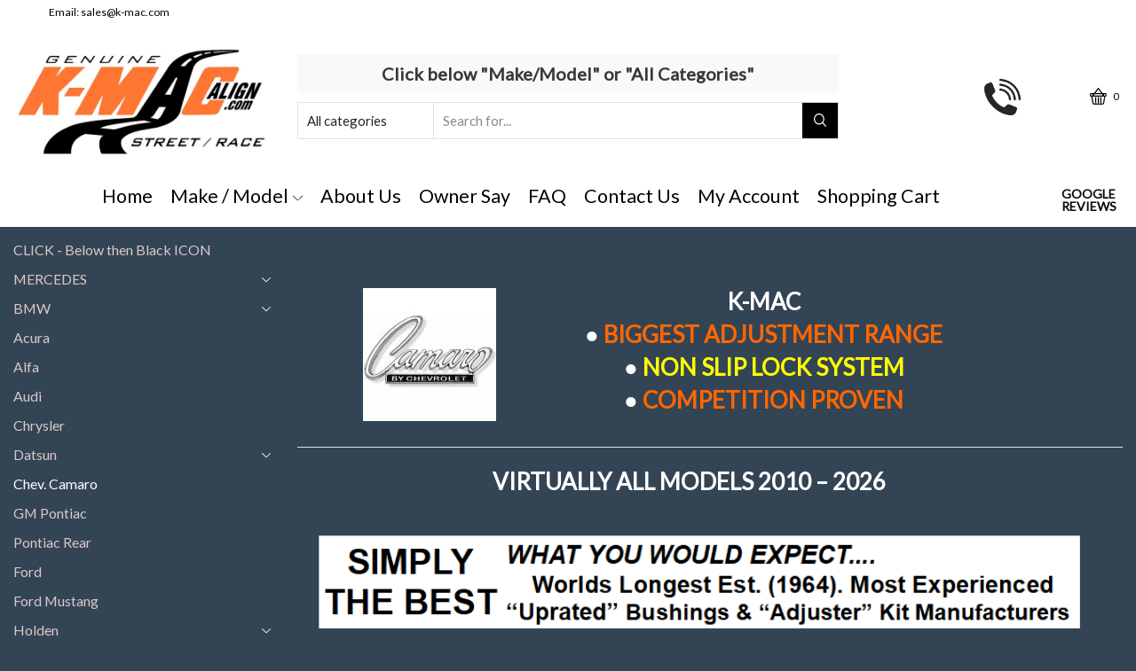

--- FILE ---
content_type: text/html; charset=UTF-8
request_url: https://k-mac-camber-kits.com/product-category/chev-camaro/?view_mode=grid
body_size: 42747
content:

<!DOCTYPE html>
<html lang="en" >
<head>
	<meta charset="UTF-8" />
	<meta name="viewport" content="width=device-width, initial-scale=1.0, maximum-scale=1.0, user-scalable=0"/>
	<title>Chev. Camaro &#8211; K-MAC Camber Caster Strut &amp; Bushings Worlds Largest Range</title>
<meta name='robots' content='max-image-preview:large' />
<!-- Google tag (gtag.js) consent mode dataLayer added by Site Kit -->
<script type="text/javascript" id="google_gtagjs-js-consent-mode-data-layer">
/* <![CDATA[ */
window.dataLayer = window.dataLayer || [];function gtag(){dataLayer.push(arguments);}
gtag('consent', 'default', {"ad_personalization":"denied","ad_storage":"denied","ad_user_data":"denied","analytics_storage":"denied","functionality_storage":"denied","security_storage":"denied","personalization_storage":"denied","region":["AT","BE","BG","CH","CY","CZ","DE","DK","EE","ES","FI","FR","GB","GR","HR","HU","IE","IS","IT","LI","LT","LU","LV","MT","NL","NO","PL","PT","RO","SE","SI","SK"],"wait_for_update":500});
window._googlesitekitConsentCategoryMap = {"statistics":["analytics_storage"],"marketing":["ad_storage","ad_user_data","ad_personalization"],"functional":["functionality_storage","security_storage"],"preferences":["personalization_storage"]};
window._googlesitekitConsents = {"ad_personalization":"denied","ad_storage":"denied","ad_user_data":"denied","analytics_storage":"denied","functionality_storage":"denied","security_storage":"denied","personalization_storage":"denied","region":["AT","BE","BG","CH","CY","CZ","DE","DK","EE","ES","FI","FR","GB","GR","HR","HU","IE","IS","IT","LI","LT","LU","LV","MT","NL","NO","PL","PT","RO","SE","SI","SK"],"wait_for_update":500};
/* ]]> */
</script>
<!-- End Google tag (gtag.js) consent mode dataLayer added by Site Kit -->
<link rel='dns-prefetch' href='//www.googletagmanager.com' />
<link rel="alternate" type="application/rss+xml" title="K-MAC Camber Caster Strut &amp; Bushings Worlds Largest Range &raquo; Feed" href="https://k-mac-camber-kits.com/feed/" />
<link rel="alternate" type="application/rss+xml" title="K-MAC Camber Caster Strut &amp; Bushings Worlds Largest Range &raquo; Comments Feed" href="https://k-mac-camber-kits.com/comments/feed/" />
<link rel="alternate" type="application/rss+xml" title="K-MAC Camber Caster Strut &amp; Bushings Worlds Largest Range &raquo; Chev. Camaro Category Feed" href="https://k-mac-camber-kits.com/product-category/chev-camaro/feed/" />
<style id='wp-img-auto-sizes-contain-inline-css' type='text/css'>
img:is([sizes=auto i],[sizes^="auto," i]){contain-intrinsic-size:3000px 1500px}
/*# sourceURL=wp-img-auto-sizes-contain-inline-css */
</style>
<link rel='stylesheet' id='wc-price-based-country-frontend-css' href='https://k-mac-camber-kits.com/wp-content/plugins/woocommerce-product-price-based-on-countries/assets/css/frontend.min.css?ver=4.1.1' type='text/css' media='all' />
<style id='wp-emoji-styles-inline-css' type='text/css'>

	img.wp-smiley, img.emoji {
		display: inline !important;
		border: none !important;
		box-shadow: none !important;
		height: 1em !important;
		width: 1em !important;
		margin: 0 0.07em !important;
		vertical-align: -0.1em !important;
		background: none !important;
		padding: 0 !important;
	}
/*# sourceURL=wp-emoji-styles-inline-css */
</style>
<style id='wp-block-library-inline-css' type='text/css'>
:root{--wp-block-synced-color:#7a00df;--wp-block-synced-color--rgb:122,0,223;--wp-bound-block-color:var(--wp-block-synced-color);--wp-editor-canvas-background:#ddd;--wp-admin-theme-color:#007cba;--wp-admin-theme-color--rgb:0,124,186;--wp-admin-theme-color-darker-10:#006ba1;--wp-admin-theme-color-darker-10--rgb:0,107,160.5;--wp-admin-theme-color-darker-20:#005a87;--wp-admin-theme-color-darker-20--rgb:0,90,135;--wp-admin-border-width-focus:2px}@media (min-resolution:192dpi){:root{--wp-admin-border-width-focus:1.5px}}.wp-element-button{cursor:pointer}:root .has-very-light-gray-background-color{background-color:#eee}:root .has-very-dark-gray-background-color{background-color:#313131}:root .has-very-light-gray-color{color:#eee}:root .has-very-dark-gray-color{color:#313131}:root .has-vivid-green-cyan-to-vivid-cyan-blue-gradient-background{background:linear-gradient(135deg,#00d084,#0693e3)}:root .has-purple-crush-gradient-background{background:linear-gradient(135deg,#34e2e4,#4721fb 50%,#ab1dfe)}:root .has-hazy-dawn-gradient-background{background:linear-gradient(135deg,#faaca8,#dad0ec)}:root .has-subdued-olive-gradient-background{background:linear-gradient(135deg,#fafae1,#67a671)}:root .has-atomic-cream-gradient-background{background:linear-gradient(135deg,#fdd79a,#004a59)}:root .has-nightshade-gradient-background{background:linear-gradient(135deg,#330968,#31cdcf)}:root .has-midnight-gradient-background{background:linear-gradient(135deg,#020381,#2874fc)}:root{--wp--preset--font-size--normal:16px;--wp--preset--font-size--huge:42px}.has-regular-font-size{font-size:1em}.has-larger-font-size{font-size:2.625em}.has-normal-font-size{font-size:var(--wp--preset--font-size--normal)}.has-huge-font-size{font-size:var(--wp--preset--font-size--huge)}.has-text-align-center{text-align:center}.has-text-align-left{text-align:left}.has-text-align-right{text-align:right}.has-fit-text{white-space:nowrap!important}#end-resizable-editor-section{display:none}.aligncenter{clear:both}.items-justified-left{justify-content:flex-start}.items-justified-center{justify-content:center}.items-justified-right{justify-content:flex-end}.items-justified-space-between{justify-content:space-between}.screen-reader-text{border:0;clip-path:inset(50%);height:1px;margin:-1px;overflow:hidden;padding:0;position:absolute;width:1px;word-wrap:normal!important}.screen-reader-text:focus{background-color:#ddd;clip-path:none;color:#444;display:block;font-size:1em;height:auto;left:5px;line-height:normal;padding:15px 23px 14px;text-decoration:none;top:5px;width:auto;z-index:100000}html :where(.has-border-color){border-style:solid}html :where([style*=border-top-color]){border-top-style:solid}html :where([style*=border-right-color]){border-right-style:solid}html :where([style*=border-bottom-color]){border-bottom-style:solid}html :where([style*=border-left-color]){border-left-style:solid}html :where([style*=border-width]){border-style:solid}html :where([style*=border-top-width]){border-top-style:solid}html :where([style*=border-right-width]){border-right-style:solid}html :where([style*=border-bottom-width]){border-bottom-style:solid}html :where([style*=border-left-width]){border-left-style:solid}html :where(img[class*=wp-image-]){height:auto;max-width:100%}:where(figure){margin:0 0 1em}html :where(.is-position-sticky){--wp-admin--admin-bar--position-offset:var(--wp-admin--admin-bar--height,0px)}@media screen and (max-width:600px){html :where(.is-position-sticky){--wp-admin--admin-bar--position-offset:0px}}

/*# sourceURL=wp-block-library-inline-css */
</style><style id='global-styles-inline-css' type='text/css'>
:root{--wp--preset--aspect-ratio--square: 1;--wp--preset--aspect-ratio--4-3: 4/3;--wp--preset--aspect-ratio--3-4: 3/4;--wp--preset--aspect-ratio--3-2: 3/2;--wp--preset--aspect-ratio--2-3: 2/3;--wp--preset--aspect-ratio--16-9: 16/9;--wp--preset--aspect-ratio--9-16: 9/16;--wp--preset--color--black: #000000;--wp--preset--color--cyan-bluish-gray: #abb8c3;--wp--preset--color--white: #ffffff;--wp--preset--color--pale-pink: #f78da7;--wp--preset--color--vivid-red: #cf2e2e;--wp--preset--color--luminous-vivid-orange: #ff6900;--wp--preset--color--luminous-vivid-amber: #fcb900;--wp--preset--color--light-green-cyan: #7bdcb5;--wp--preset--color--vivid-green-cyan: #00d084;--wp--preset--color--pale-cyan-blue: #8ed1fc;--wp--preset--color--vivid-cyan-blue: #0693e3;--wp--preset--color--vivid-purple: #9b51e0;--wp--preset--gradient--vivid-cyan-blue-to-vivid-purple: linear-gradient(135deg,rgb(6,147,227) 0%,rgb(155,81,224) 100%);--wp--preset--gradient--light-green-cyan-to-vivid-green-cyan: linear-gradient(135deg,rgb(122,220,180) 0%,rgb(0,208,130) 100%);--wp--preset--gradient--luminous-vivid-amber-to-luminous-vivid-orange: linear-gradient(135deg,rgb(252,185,0) 0%,rgb(255,105,0) 100%);--wp--preset--gradient--luminous-vivid-orange-to-vivid-red: linear-gradient(135deg,rgb(255,105,0) 0%,rgb(207,46,46) 100%);--wp--preset--gradient--very-light-gray-to-cyan-bluish-gray: linear-gradient(135deg,rgb(238,238,238) 0%,rgb(169,184,195) 100%);--wp--preset--gradient--cool-to-warm-spectrum: linear-gradient(135deg,rgb(74,234,220) 0%,rgb(151,120,209) 20%,rgb(207,42,186) 40%,rgb(238,44,130) 60%,rgb(251,105,98) 80%,rgb(254,248,76) 100%);--wp--preset--gradient--blush-light-purple: linear-gradient(135deg,rgb(255,206,236) 0%,rgb(152,150,240) 100%);--wp--preset--gradient--blush-bordeaux: linear-gradient(135deg,rgb(254,205,165) 0%,rgb(254,45,45) 50%,rgb(107,0,62) 100%);--wp--preset--gradient--luminous-dusk: linear-gradient(135deg,rgb(255,203,112) 0%,rgb(199,81,192) 50%,rgb(65,88,208) 100%);--wp--preset--gradient--pale-ocean: linear-gradient(135deg,rgb(255,245,203) 0%,rgb(182,227,212) 50%,rgb(51,167,181) 100%);--wp--preset--gradient--electric-grass: linear-gradient(135deg,rgb(202,248,128) 0%,rgb(113,206,126) 100%);--wp--preset--gradient--midnight: linear-gradient(135deg,rgb(2,3,129) 0%,rgb(40,116,252) 100%);--wp--preset--font-size--small: 13px;--wp--preset--font-size--medium: 20px;--wp--preset--font-size--large: 36px;--wp--preset--font-size--x-large: 42px;--wp--preset--spacing--20: 0.44rem;--wp--preset--spacing--30: 0.67rem;--wp--preset--spacing--40: 1rem;--wp--preset--spacing--50: 1.5rem;--wp--preset--spacing--60: 2.25rem;--wp--preset--spacing--70: 3.38rem;--wp--preset--spacing--80: 5.06rem;--wp--preset--shadow--natural: 6px 6px 9px rgba(0, 0, 0, 0.2);--wp--preset--shadow--deep: 12px 12px 50px rgba(0, 0, 0, 0.4);--wp--preset--shadow--sharp: 6px 6px 0px rgba(0, 0, 0, 0.2);--wp--preset--shadow--outlined: 6px 6px 0px -3px rgb(255, 255, 255), 6px 6px rgb(0, 0, 0);--wp--preset--shadow--crisp: 6px 6px 0px rgb(0, 0, 0);}:where(.is-layout-flex){gap: 0.5em;}:where(.is-layout-grid){gap: 0.5em;}body .is-layout-flex{display: flex;}.is-layout-flex{flex-wrap: wrap;align-items: center;}.is-layout-flex > :is(*, div){margin: 0;}body .is-layout-grid{display: grid;}.is-layout-grid > :is(*, div){margin: 0;}:where(.wp-block-columns.is-layout-flex){gap: 2em;}:where(.wp-block-columns.is-layout-grid){gap: 2em;}:where(.wp-block-post-template.is-layout-flex){gap: 1.25em;}:where(.wp-block-post-template.is-layout-grid){gap: 1.25em;}.has-black-color{color: var(--wp--preset--color--black) !important;}.has-cyan-bluish-gray-color{color: var(--wp--preset--color--cyan-bluish-gray) !important;}.has-white-color{color: var(--wp--preset--color--white) !important;}.has-pale-pink-color{color: var(--wp--preset--color--pale-pink) !important;}.has-vivid-red-color{color: var(--wp--preset--color--vivid-red) !important;}.has-luminous-vivid-orange-color{color: var(--wp--preset--color--luminous-vivid-orange) !important;}.has-luminous-vivid-amber-color{color: var(--wp--preset--color--luminous-vivid-amber) !important;}.has-light-green-cyan-color{color: var(--wp--preset--color--light-green-cyan) !important;}.has-vivid-green-cyan-color{color: var(--wp--preset--color--vivid-green-cyan) !important;}.has-pale-cyan-blue-color{color: var(--wp--preset--color--pale-cyan-blue) !important;}.has-vivid-cyan-blue-color{color: var(--wp--preset--color--vivid-cyan-blue) !important;}.has-vivid-purple-color{color: var(--wp--preset--color--vivid-purple) !important;}.has-black-background-color{background-color: var(--wp--preset--color--black) !important;}.has-cyan-bluish-gray-background-color{background-color: var(--wp--preset--color--cyan-bluish-gray) !important;}.has-white-background-color{background-color: var(--wp--preset--color--white) !important;}.has-pale-pink-background-color{background-color: var(--wp--preset--color--pale-pink) !important;}.has-vivid-red-background-color{background-color: var(--wp--preset--color--vivid-red) !important;}.has-luminous-vivid-orange-background-color{background-color: var(--wp--preset--color--luminous-vivid-orange) !important;}.has-luminous-vivid-amber-background-color{background-color: var(--wp--preset--color--luminous-vivid-amber) !important;}.has-light-green-cyan-background-color{background-color: var(--wp--preset--color--light-green-cyan) !important;}.has-vivid-green-cyan-background-color{background-color: var(--wp--preset--color--vivid-green-cyan) !important;}.has-pale-cyan-blue-background-color{background-color: var(--wp--preset--color--pale-cyan-blue) !important;}.has-vivid-cyan-blue-background-color{background-color: var(--wp--preset--color--vivid-cyan-blue) !important;}.has-vivid-purple-background-color{background-color: var(--wp--preset--color--vivid-purple) !important;}.has-black-border-color{border-color: var(--wp--preset--color--black) !important;}.has-cyan-bluish-gray-border-color{border-color: var(--wp--preset--color--cyan-bluish-gray) !important;}.has-white-border-color{border-color: var(--wp--preset--color--white) !important;}.has-pale-pink-border-color{border-color: var(--wp--preset--color--pale-pink) !important;}.has-vivid-red-border-color{border-color: var(--wp--preset--color--vivid-red) !important;}.has-luminous-vivid-orange-border-color{border-color: var(--wp--preset--color--luminous-vivid-orange) !important;}.has-luminous-vivid-amber-border-color{border-color: var(--wp--preset--color--luminous-vivid-amber) !important;}.has-light-green-cyan-border-color{border-color: var(--wp--preset--color--light-green-cyan) !important;}.has-vivid-green-cyan-border-color{border-color: var(--wp--preset--color--vivid-green-cyan) !important;}.has-pale-cyan-blue-border-color{border-color: var(--wp--preset--color--pale-cyan-blue) !important;}.has-vivid-cyan-blue-border-color{border-color: var(--wp--preset--color--vivid-cyan-blue) !important;}.has-vivid-purple-border-color{border-color: var(--wp--preset--color--vivid-purple) !important;}.has-vivid-cyan-blue-to-vivid-purple-gradient-background{background: var(--wp--preset--gradient--vivid-cyan-blue-to-vivid-purple) !important;}.has-light-green-cyan-to-vivid-green-cyan-gradient-background{background: var(--wp--preset--gradient--light-green-cyan-to-vivid-green-cyan) !important;}.has-luminous-vivid-amber-to-luminous-vivid-orange-gradient-background{background: var(--wp--preset--gradient--luminous-vivid-amber-to-luminous-vivid-orange) !important;}.has-luminous-vivid-orange-to-vivid-red-gradient-background{background: var(--wp--preset--gradient--luminous-vivid-orange-to-vivid-red) !important;}.has-very-light-gray-to-cyan-bluish-gray-gradient-background{background: var(--wp--preset--gradient--very-light-gray-to-cyan-bluish-gray) !important;}.has-cool-to-warm-spectrum-gradient-background{background: var(--wp--preset--gradient--cool-to-warm-spectrum) !important;}.has-blush-light-purple-gradient-background{background: var(--wp--preset--gradient--blush-light-purple) !important;}.has-blush-bordeaux-gradient-background{background: var(--wp--preset--gradient--blush-bordeaux) !important;}.has-luminous-dusk-gradient-background{background: var(--wp--preset--gradient--luminous-dusk) !important;}.has-pale-ocean-gradient-background{background: var(--wp--preset--gradient--pale-ocean) !important;}.has-electric-grass-gradient-background{background: var(--wp--preset--gradient--electric-grass) !important;}.has-midnight-gradient-background{background: var(--wp--preset--gradient--midnight) !important;}.has-small-font-size{font-size: var(--wp--preset--font-size--small) !important;}.has-medium-font-size{font-size: var(--wp--preset--font-size--medium) !important;}.has-large-font-size{font-size: var(--wp--preset--font-size--large) !important;}.has-x-large-font-size{font-size: var(--wp--preset--font-size--x-large) !important;}
/*# sourceURL=global-styles-inline-css */
</style>

<style id='classic-theme-styles-inline-css' type='text/css'>
/*! This file is auto-generated */
.wp-block-button__link{color:#fff;background-color:#32373c;border-radius:9999px;box-shadow:none;text-decoration:none;padding:calc(.667em + 2px) calc(1.333em + 2px);font-size:1.125em}.wp-block-file__button{background:#32373c;color:#fff;text-decoration:none}
/*# sourceURL=/wp-includes/css/classic-themes.min.css */
</style>
<link rel='stylesheet' id='searchandfilter-css' href='https://k-mac-camber-kits.com/wp-content/plugins/search-filter/style.css?ver=1' type='text/css' media='all' />
<style id='woocommerce-inline-inline-css' type='text/css'>
.woocommerce form .form-row .required { visibility: visible; }
/*# sourceURL=woocommerce-inline-inline-css */
</style>
<link rel='stylesheet' id='ymm-css' href='https://k-mac-camber-kits.com/wp-content/plugins/ymm-search/view/frontend/web/main.css?ver=6.9' type='text/css' media='all' />
<link rel='stylesheet' id='ymm_product_restriction-css' href='https://k-mac-camber-kits.com/wp-content/plugins/ymm-search/view/frontend/web/product/restriction.css?ver=6.9' type='text/css' media='all' />
<link rel='stylesheet' id='wpdreams-asl-basic-css' href='https://k-mac-camber-kits.com/wp-content/plugins/ajax-search-lite/css/style.basic.css?ver=4.13.4' type='text/css' media='all' />
<style id='wpdreams-asl-basic-inline-css' type='text/css'>

					div[id*='ajaxsearchlitesettings'].searchsettings .asl_option_inner label {
						font-size: 0px !important;
						color: rgba(0, 0, 0, 0);
					}
					div[id*='ajaxsearchlitesettings'].searchsettings .asl_option_inner label:after {
						font-size: 11px !important;
						position: absolute;
						top: 0;
						left: 0;
						z-index: 1;
					}
					.asl_w_container {
						width: 400px;
						margin: 10px 0px 0px -10px;
						min-width: 200px;
					}
					div[id*='ajaxsearchlite'].asl_m {
						width: 100%;
					}
					div[id*='ajaxsearchliteres'].wpdreams_asl_results div.resdrg span.highlighted {
						font-weight: bold;
						color: FFFFFF;
						background-color: FFFFFF;
					}
					div[id*='ajaxsearchliteres'].wpdreams_asl_results .results img.asl_image {
						width: 20px;
						height: 20px;
						object-fit: cover;
					}
					div[id*='ajaxsearchlite'].asl_r .results {
						max-height: auto;
					}
					div[id*='ajaxsearchlite'].asl_r {
						position: absolute;
					}
				
						div.asl_r.asl_w.vertical .results .item::after {
							display: block;
							position: absolute;
							bottom: 0;
							content: '';
							height: 1px;
							width: 100%;
							background: #D8D8D8;
						}
						div.asl_r.asl_w.vertical .results .item.asl_last_item::after {
							display: none;
						}
					
/*# sourceURL=wpdreams-asl-basic-inline-css */
</style>
<link rel='stylesheet' id='wpdreams-asl-instance-css' href='https://k-mac-camber-kits.com/wp-content/plugins/ajax-search-lite/css/style-underline.css?ver=4.13.4' type='text/css' media='all' />
<link rel='stylesheet' id='etheme-parent-style-css' href='https://k-mac-camber-kits.com/wp-content/themes/xstore/xstore.min.css?ver=9.6.3' type='text/css' media='all' />
<link rel='stylesheet' id='etheme-swatches-style-css' href='https://k-mac-camber-kits.com/wp-content/themes/xstore/css/swatches.min.css?ver=9.6.3' type='text/css' media='all' />
<link rel='stylesheet' id='etheme-sidebar-css' href='https://k-mac-camber-kits.com/wp-content/themes/xstore/css/modules/layout/sidebar.min.css?ver=9.6.3' type='text/css' media='all' />
<link rel='stylesheet' id='etheme-sidebar-off-canvas-css' href='https://k-mac-camber-kits.com/wp-content/themes/xstore/css/modules/layout/sidebar-off-canvas.min.css?ver=9.6.3' type='text/css' media='all' />
<link rel='stylesheet' id='etheme-mobile-panel-css' href='https://k-mac-camber-kits.com/wp-content/themes/xstore/css/modules/layout/mobile-panel.min.css?ver=9.6.3' type='text/css' media='all' />
<link rel='stylesheet' id='etheme-woocommerce-css' href='https://k-mac-camber-kits.com/wp-content/themes/xstore/css/modules/woocommerce/global.min.css?ver=9.6.3' type='text/css' media='all' />
<link rel='stylesheet' id='etheme-woocommerce-archive-css' href='https://k-mac-camber-kits.com/wp-content/themes/xstore/css/modules/woocommerce/archive.min.css?ver=9.6.3' type='text/css' media='all' />
<link rel='stylesheet' id='etheme-no-products-found-css' href='https://k-mac-camber-kits.com/wp-content/themes/xstore/css/modules/woocommerce/no-products-found.min.css?ver=9.6.3' type='text/css' media='all' />
<style id='xstore-icons-font-inline-css' type='text/css'>
@font-face {
				  font-family: 'xstore-icons';
				  src:
				    url('https://k-mac-camber-kits.com/wp-content/themes/xstore/fonts/xstore-icons-bold.ttf') format('truetype'),
				    url('https://k-mac-camber-kits.com/wp-content/themes/xstore/fonts/xstore-icons-bold.woff2') format('woff2'),
				    url('https://k-mac-camber-kits.com/wp-content/themes/xstore/fonts/xstore-icons-bold.woff') format('woff'),
				    url('https://k-mac-camber-kits.com/wp-content/themes/xstore/fonts/xstore-icons-bold.svg#xstore-icons') format('svg');
				  font-weight: normal;
				  font-style: normal;
				  font-display: swap;
				}
/*# sourceURL=xstore-icons-font-inline-css */
</style>
<link rel='stylesheet' id='etheme-dark-css' href='https://k-mac-camber-kits.com/wp-content/themes/xstore/css/dark.min.css?ver=9.6.3' type='text/css' media='all' />
<link rel='stylesheet' id='etheme-header-search-css' href='https://k-mac-camber-kits.com/wp-content/themes/xstore/css/modules/layout/header/parts/search.min.css?ver=9.6.3' type='text/css' media='all' />
<link rel='stylesheet' id='etheme-header-menu-css' href='https://k-mac-camber-kits.com/wp-content/themes/xstore/css/modules/layout/header/parts/menu.min.css?ver=9.6.3' type='text/css' media='all' />
<link rel='stylesheet' id='xstore-kirki-styles-css' href='https://k-mac-camber-kits.com/wp-content/uploads/xstore/kirki-styles.css?ver=1766975595832' type='text/css' media='all' />
<script type="text/template" id="tmpl-variation-template">
	<div class="woocommerce-variation-description">{{{ data.variation.variation_description }}}</div>
	<div class="woocommerce-variation-price">{{{ data.variation.price_html }}}</div>
	<div class="woocommerce-variation-availability">{{{ data.variation.availability_html }}}</div>
</script>
<script type="text/template" id="tmpl-unavailable-variation-template">
	<p role="alert">Sorry, this product is unavailable. Please choose a different combination.</p>
</script>
<!--n2css--><!--n2js--><script type="text/javascript" src="https://k-mac-camber-kits.com/wp-includes/js/jquery/jquery.min.js?ver=3.7.1" id="jquery-core-js"></script>
<script type="text/javascript" src="https://k-mac-camber-kits.com/wp-includes/js/jquery/jquery-migrate.min.js?ver=3.4.1" id="jquery-migrate-js"></script>
<script type="text/javascript" src="https://k-mac-camber-kits.com/wp-content/plugins/woocommerce/assets/js/jquery-blockui/jquery.blockUI.min.js?ver=2.7.0-wc.10.4.3" id="wc-jquery-blockui-js" data-wp-strategy="defer"></script>
<script type="text/javascript" id="wc-add-to-cart-js-extra">
/* <![CDATA[ */
var wc_add_to_cart_params = {"ajax_url":"/wp-admin/admin-ajax.php","wc_ajax_url":"/?wc-ajax=%%endpoint%%","i18n_view_cart":"View cart","cart_url":"https://k-mac-camber-kits.com/cart/","is_cart":"","cart_redirect_after_add":"no"};
//# sourceURL=wc-add-to-cart-js-extra
/* ]]> */
</script>
<script type="text/javascript" src="https://k-mac-camber-kits.com/wp-content/plugins/woocommerce/assets/js/frontend/add-to-cart.min.js?ver=10.4.3" id="wc-add-to-cart-js" defer="defer" data-wp-strategy="defer"></script>
<script type="text/javascript" src="https://k-mac-camber-kits.com/wp-content/plugins/woocommerce/assets/js/js-cookie/js.cookie.min.js?ver=2.1.4-wc.10.4.3" id="wc-js-cookie-js" data-wp-strategy="defer"></script>
<script type="text/javascript" src="https://k-mac-camber-kits.com/wp-includes/js/jquery/ui/core.min.js?ver=1.13.3" id="jquery-ui-core-js"></script>
<script type="text/javascript" src="https://k-mac-camber-kits.com/wp-content/plugins/woocommerce/assets/js/jquery-cookie/jquery.cookie.min.js?ver=1.4.1-wc.10.4.3" id="wc-jquery-cookie-js" data-wp-strategy="defer"></script>
<script type="text/javascript" src="https://k-mac-camber-kits.com/wp-content/plugins/ymm-search/view/frontend/web/main.js?ver=6.9" id="ymm-js"></script>

<!-- Google tag (gtag.js) snippet added by Site Kit -->
<!-- Google Ads snippet added by Site Kit -->
<script type="text/javascript" src="https://www.googletagmanager.com/gtag/js?id=AW-835463417" id="google_gtagjs-js" async></script>
<script type="text/javascript" id="google_gtagjs-js-after">
/* <![CDATA[ */
window.dataLayer = window.dataLayer || [];function gtag(){dataLayer.push(arguments);}
gtag("js", new Date());
gtag("set", "developer_id.dZTNiMT", true);
gtag("config", "AW-835463417");
 window._googlesitekit = window._googlesitekit || {}; window._googlesitekit.throttledEvents = []; window._googlesitekit.gtagEvent = (name, data) => { var key = JSON.stringify( { name, data } ); if ( !! window._googlesitekit.throttledEvents[ key ] ) { return; } window._googlesitekit.throttledEvents[ key ] = true; setTimeout( () => { delete window._googlesitekit.throttledEvents[ key ]; }, 5 ); gtag( "event", name, { ...data, event_source: "site-kit" } ); }; 
//# sourceURL=google_gtagjs-js-after
/* ]]> */
</script>
<script type="text/javascript" src="https://k-mac-camber-kits.com/wp-includes/js/underscore.min.js?ver=1.13.7" id="underscore-js"></script>
<script type="text/javascript" id="wp-util-js-extra">
/* <![CDATA[ */
var _wpUtilSettings = {"ajax":{"url":"/wp-admin/admin-ajax.php"}};
//# sourceURL=wp-util-js-extra
/* ]]> */
</script>
<script type="text/javascript" src="https://k-mac-camber-kits.com/wp-includes/js/wp-util.min.js?ver=6.9" id="wp-util-js"></script>
<script type="text/javascript" id="wc-add-to-cart-variation-js-extra">
/* <![CDATA[ */
var wc_add_to_cart_variation_params = {"wc_ajax_url":"/?wc-ajax=%%endpoint%%","i18n_no_matching_variations_text":"Sorry, no products matched your selection. Please choose a different combination.","i18n_make_a_selection_text":"Please select some product options before adding this product to your cart.","i18n_unavailable_text":"Sorry, this product is unavailable. Please choose a different combination.","i18n_reset_alert_text":"Your selection has been reset. Please select some product options before adding this product to your cart."};
//# sourceURL=wc-add-to-cart-variation-js-extra
/* ]]> */
</script>
<script type="text/javascript" src="https://k-mac-camber-kits.com/wp-content/plugins/woocommerce/assets/js/frontend/add-to-cart-variation.min.js?ver=10.4.3" id="wc-add-to-cart-variation-js" defer="defer" data-wp-strategy="defer"></script>
<link rel="https://api.w.org/" href="https://k-mac-camber-kits.com/wp-json/" /><link rel="alternate" title="JSON" type="application/json" href="https://k-mac-camber-kits.com/wp-json/wp/v2/product_cat/16" /><link rel="EditURI" type="application/rsd+xml" title="RSD" href="https://k-mac-camber-kits.com/xmlrpc.php?rsd" />
<meta name="generator" content="WordPress 6.9" />
<meta name="generator" content="WooCommerce 10.4.3" />
<meta name="generator" content="Site Kit by Google 1.170.0" /><!-- Google Tag Manager -->
<script>(function(w,d,s,l,i){w[l]=w[l]||[];w[l].push({'gtm.start':
new Date().getTime(),event:'gtm.js'});var f=d.getElementsByTagName(s)[0],
j=d.createElement(s),dl=l!='dataLayer'?'&l='+l:'';j.async=true;j.src=
'https://www.googletagmanager.com/gtm.js?id='+i+dl;f.parentNode.insertBefore(j,f);
})(window,document,'script','dataLayer','GTM-W4BX9S5R');</script>
<!-- End Google Tag Manager --><!-- Google site verification - Google for WooCommerce -->
<meta name="google-site-verification" content="zWvKBp39Bqwv-6sKXzXYtuB42RZWlkkPiAWkkDEhGlI" />
			<link rel="prefetch" as="font" href="https://k-mac-camber-kits.com/wp-content/themes/xstore/fonts/xstore-icons-bold.woff?v=9.6.3" type="font/woff">
					<link rel="prefetch" as="font" href="https://k-mac-camber-kits.com/wp-content/themes/xstore/fonts/xstore-icons-bold.woff2?v=9.6.3" type="font/woff2">
			<noscript><style>.woocommerce-product-gallery{ opacity: 1 !important; }</style></noscript>
					<link rel="preconnect" href="https://fonts.gstatic.com" crossorigin />
				<link rel="preload" as="style" href="//fonts.googleapis.com/css?family=Open+Sans&display=swap" />
								<link rel="stylesheet" href="//fonts.googleapis.com/css?family=Open+Sans&display=swap" media="all" />
				
<!-- Google Tag Manager snippet added by Site Kit -->
<script type="text/javascript">
/* <![CDATA[ */

			( function( w, d, s, l, i ) {
				w[l] = w[l] || [];
				w[l].push( {'gtm.start': new Date().getTime(), event: 'gtm.js'} );
				var f = d.getElementsByTagName( s )[0],
					j = d.createElement( s ), dl = l != 'dataLayer' ? '&l=' + l : '';
				j.async = true;
				j.src = 'https://www.googletagmanager.com/gtm.js?id=' + i + dl;
				f.parentNode.insertBefore( j, f );
			} )( window, document, 'script', 'dataLayer', 'GTM-TVHSH3N4' );
			
/* ]]> */
</script>

<!-- End Google Tag Manager snippet added by Site Kit -->
<link rel="icon" href="https://k-mac-camber-kits.com/wp-content/uploads/2023/03/K.jpg" sizes="32x32" />
<link rel="icon" href="https://k-mac-camber-kits.com/wp-content/uploads/2023/03/K.jpg" sizes="192x192" />
<link rel="apple-touch-icon" href="https://k-mac-camber-kits.com/wp-content/uploads/2023/03/K.jpg" />
<meta name="msapplication-TileImage" content="https://k-mac-camber-kits.com/wp-content/uploads/2023/03/K.jpg" />
		<style type="text/css" id="wp-custom-css">
			/*    Line number 2 
set class mobil-display 
as none mean do not   
display in desktop
28/11/2019 Ying....
*/

/*    Godaddy add this part
13/01/2023 Ying....
*/

#ppcp-messages {
	background-color: #f1f1f1 !important;
	width: 92%;
}

.mobile-menu-content {
	font-size: 20pt;
}


a.checkout-button {
    width: 92%;
		font-size: 12pt;
}

/*    Godaddy add this part
13/01/2023 Ying....
*/

.mobil-display
{
   display: none;
}

.desktop-display
{
   display: initial;
}
	

.product-page-container
{
}

h1, h2, h3, h4, h5, h6, table.table th, .menu > ul > li > a, #main-nav > ul > li > a, .block .block-head, .product-slider .product-slide .product-name a, #products-grid .product-grid .product-name a, .nav-tabs > li > a, .tabs li a, .logo .logo-text, #tabs li > a {
    font-family: helvetica !important;
}

.kvword-Orange
 {
   color: #FF6606 ;
 }

kv-Orange-10
 {
   color: #FF6606 ;
   font-weight:600;
 }


kv-Orange-11
 {
   color: #FF6606 ;
   font-weight:600;
   font-size: 1.1em;
 }

kv-Orange-12
 {
   color: #FF6606 ;
   font-weight:600;
   font-size: 1.2em;
 }

kv-Orange-13
 {
   color: #FF6606 ;
   font-weight:600;
   font-size: 1.3em;
 }

kv-Orange-14
 {
   color: #FF6606 ;
   font-weight:600;
   font-size: 1.4em;
 }

kv-Orange-15
 {
   color: #FF6606 ;
   font-weight:600;
   font-size: 1.5em;
 }

kv-Orange-16
 {
   color: #FF6606 ;
   font-weight:600;
   font-size: 1.6em;
 }


/* for order the product in categories
14/06/2019 Ying   
*/
kv-p-n, kv-pn-001,  kv-pn-002, kv-pn-003, kv-pn-004,kv-pn-005, kv-pn-006,  kv-pn-007, kv-pn-008, kv-pn-009 , kv-pn-01, kv-pn-011, kv-pn-012,kv-pn-013,kv-pn-014,kv-pn-015,  kv-pn-02, kv-pn-021, kv-pn-022, kv-pn-023, kv-pn-024, kv-pn-025, kv-pn-026, kv-pn-027, kv-pn-028, kv-pn-029, kv-pn-03, kv-pn-04,kv-pn-05, kv-pn-06,  kv-pn-07, kv-pn-08, kv-pn-09 ,kv-pn-10 ,kv-pn-11,kv-pn-111,kv-pn-112,  kv-pn-12,kv-pn-121,kv-pn-122,kv-pn-123,kv-pn-124,kv-pn-125,kv-pn-126,kv-pn-127,kv-pn-128,kv-pn-129, kv-pn-13, kv-pn-14,kv-pn-15,kv-pn-16,kv-pn-17,kv-pn-18,kv-pn-201,kv-pn-202,kv-pn-203,kv-pn-204,kv-pn-205,kv-pn-206,kv-pn-207,kv-pn-208,kv-pn-209,kv-pn-21, kv-pn-22, kv-pn-23,kv-pn-24,kv-pn-25,kv-pn-251,kv-pn-252,kv-pn-253,kv-pn-254,kv-pn-255,kv-pn-256,kv-pn-257,kv-pn-258,kv-pn-259, kv-pn-26,kv-pn-27,kv-pn-28,kv-pn-29,kv-word-22
{
   color: #FF6606 ;
   font-weight:600;
   font-size: 1.2em;
}

/* for Mercedes order the product in categories
17/12/2020 Ying   
*/
ko-001, ko-0010, ko-0011,ko-0012,ko-0013, ko-0014,ko-0015, ko-0016,ko-0017, ko-0018,ko-0019, ko-002,ko-003, ko-004,ko-005, ko-006,ko-007, ko-008,ko-009, ko-010,ko-011, ko-012,ko-013, ko-014,ko-015, ko-016,ko-017, ko-018,ko-019, ko-020,ko-021, ko-022,ko-023, ko-024,ko-025, ko-026,ko-027, ko-028,ko-029, ko-030,ko-031, ko-032,ko-033, ko-034,ko-035, ko-036,ko-037, ko-038,ko-039, ko-040,ko-041, ko-042,ko-043, ko-044,ko-045, ko-046,ko-047, ko-048,ko-049, ko-050,ko-051, ko-052,ko-053, ko-054,ko-055, ko-056,ko-057, ko-058,ko-059, ko-060,ko-061, ko-062,ko-063, ko-064,ko-065, ko-066,ko-067, ko-068,ko-069, ko-070,ko-071, ko-072,ko-073, ko-074,ko-075, ko-076,ko-077, ko-078,ko-079, ko-080,ko-081, ko-082,ko-083,ko-084,ko-085,ko-086,ko-087,ko-088,ko-089, ko-090,ko-091, ko-092,ko-093, ko-094,ko-095, ko-096,ko-097, ko-098,ko-099,ko-101, ko-102,ko-103, ko-104,ko-105, ko-106,ko-107, ko-108,ko-109, ko-110,ko-111, ko-112,ko-113, ko-114,ko-115, ko-116,ko-117, ko-118,ko-119, ko-120,ko-121, ko-122,ko-123, ko-124,ko-125, ko-126,ko-127, ko-128,ko-129, ko-130,ko-131, ko-132,ko-133, ko-134,ko-135, ko-136,ko-137, ko-138,ko-139, ko-140,ko-141, ko-142,ko-143, ko-144,ko-145, ko-146,ko-147, ko-148,ko-149, ko-150,ko-151, ko-152,ko-153, ko-154,ko-155, ko-156,ko-157, ko-158,ko-159, ko-160,ko-161, ko-162,ko-163, ko-164,ko-165, ko-166,ko-167, ko-168,ko-169, ko-170,ko-171, ko-172,ko-173, ko-174,ko-175, ko-176,ko-177, ko-178,ko-179, ko-180,ko-181, ko-182,ko-183,ko-184,ko-185,ko-186,ko-187,ko-188,ko-189, ko-190,ko-191, ko-192,ko-193, ko-194,ko-195, ko-196,ko-197, ko-198,ko-199,ko-201, ko-202,ko-203, ko-204,ko-205, ko-206,ko-207, ko-208,ko-209, ko-210,ko-211, ko-212,ko-213, ko-214,ko-215, ko-216,ko-217, ko-218,ko-219, ko-220,ko-221, ko-222,ko-223, ko-224,ko-225, ko-226,ko-227, ko-228,ko-229, ko-230,ko-231, ko-232,ko-233, ko-234,ko-235, ko-236,ko-237, ko-238,ko-239, ko-240,ko-241, ko-242,ko-243, ko-244,ko-245, ko-246,ko-247, ko-248,ko-249, ko-250,ko-251, ko-252,ko-253, ko-254,ko-255, ko-256,ko-257, ko-258,ko-259, ko-260,ko-261, ko-262,ko-263, ko-264,ko-265, ko-266,ko-267, ko-268,ko-269, ko-270,ko-271, ko-272,ko-273, ko-274,ko-275, ko-276,ko-277, ko-278,ko-279, ko-280,ko-281, ko-282,ko-283,ko-284,ko-285,ko-286,ko-287,ko-288,ko-289, ko-290,ko-291, ko-292,ko-293, ko-294,ko-295, ko-296,ko-297, ko-298,ko-299
{
   color: #FF6606 ;
   font-weight:600;
   font-size: 1.2em;
}


kv-Orange
{
   color: #FF6606 ;
}

.kvword2 
 {
   color: #FF6606 ;
   font-size: 20px ; 
 }

.kvword3 
 {
   color: #FF6606 ;
   font-size: 18px ; 
 }

#tab-description .word1, .kvword1 
 {
   color: #FF6606 !important;
 }

#product-page .product-code .sku
 {
   font-size: 20px !important;
   color: #FF6606 !important;
   margin-left: 5px;
 }

#products-grid.products_grid .product-grid .btn-cont a, #products-grid.products_grid .product-grid .btn-cont 
{
   padding: 0px 2px ;
   border-radius:4px;
}

#products-grid.products_grid .product-grid .price .amount, #products-grid.products_grid .product-grid .price .currentprice 
{
    font-size:16px;
}

#products-grid.products_grid .product-grid .product-name a 
{
  font-weight: 600;
}

#black-box-container .image-text
 {
   color: #FFF !important; 
 }

.otherkis-kv-1-1 
{ float:left; 
  width: 23%; 
  font-weight:bold;
  padding: 0% 1% 0% 0%;  
  margin: 0% 0% 1% 1%; 
}

.otherkis-kv-1-2 
{ float:left; 
  width: 65%; 
  font-weight:bold;
  padding: 0% 1% 0% 0%;  
  margin: 0% 0% 1% 2%; 
}

.otherkis-kv-2-1 
{ float:left; 
  width: 12%; 
  font-weight:bold;
  padding: 0% 1% 0% 0%;  
  margin: 0% 0% 1% 1%; 
}

.otherkis-kv-2-2 
{ float:left; 
  width: 76%; 
  font-weight:bold;
  padding: 0% 1% 0% 0%;  
  margin: 0% 0% 1% 2%; 
}

.otherkis-kv-3-1 
{ float:left; 
  width: 16%; 
  padding: 0 1% 0 0;  
  margin: 0 0 0 1%; 
}

.otherkis-kv-3-2 
{ float:left; 
  width: 80%; 
  padding: 0.5% 1% 0 0;  
  margin: 0 0 0 1%; 
}

.otherkis-kv-1 
{ float:left; 
  width: 65%; 
  font-weight:bold;
  padding: 0% 1% 0% 0%;  
  margin: 0% 0% 1% 2%; 
}

.otherkis-kv-2 
{ float:left; 
  width: 45%; 
  font-weight:bold;
  padding: 0% 1% 0% 0%;  
  margin: 0% 0% 1% 2%; 
}

.otherkis-kv-3 
{ float:left; 
  width: 30%; 
  font-weight:bold;
  padding: 0% 1% 0% 0%;  
  margin: 0% 0% 1% 2%; 
}

.otherkis-kv-4 
{ float:left; 
  width: 23%; 
  font-weight:bold;
  padding: 0% 1% 0% 0%;  
  margin: 0% 0% 1% 1%; 
}

.otherkis-kv-10-1
{ float:left; 
  width: 22%; 
}

.otherkis-kv-10-2
{ float:left; 
  width: 78%; 
}

.show-image-kv-10-1  
{ float: left;
  padding: 3% 0 1% 8%;  
  width: 25%; 
}

.show-image-kv-10-2
{ float:left; 
  padding: 2% 10% 1% 0;  
  width: 75%; 
}

.show-bmw-image-kv-01  
{ float:left; 
  width: 30%; 
}

.show-bmw-image-kv-02
{ float:left; 
  width: 60%; 
}

/* 2020-04-23 add for 101126   Ying 
*/
.Product-inside-box-left-30  
{ float:left; 
  width: 30%; 
}

.Product-inside-box-right-68
{ float:left; 
  width: 68%; 
}
/* 2020-04-23 add End 
*/

/* 2019-09-09    Ying 
category-search-bar
*/

.category-search-kv-01
{ float: left; 
  width: 38%; 
}

.Tem-10351-block-04
{  width: 58% ; 
	 margin: 2% 0 0 23%;    
	 color: #ffffff; 
}

.category-search-kv-02
{ float: left; 
  width: 58%; 
}

/* product-503816-camber-kv-01 29/05/19
*/

.product-camber-caster-left-kv 
{ float:left; 
  width: 14%; 
  padding: 0.5% 1.5% 0.5% 2%;  
}

.product-camber-caster-right-kv 
{ float:left; 
  width: 80%; 
  padding: 0% 1% 0% 1%;  
}

/*  product page wishbone image section 
26/11/2019 ying */

.product-wishbone-camber-caster-01
{ display: inline-block; 
  vertical-align: bottom; 
  width: 21%; 
  height: 35px; 
}

.product-wishbone-note-01
{ display: inline-block; 
  vertical-align: bottom; 
  width: 19%; 
  height: 30px;  
  text-align: right;
}

.product-wishbone-3-line
{ display: inline-block;  
  vertical-align: top;
  width: 77%;
  height: 35px; 
}

.product-wishbone-2-line
{ display: inline-block;
  vertical-align: top;
  width: 77%;
  height: 30px;
	margin-left: 2%;
}

.kv-home-no-camber-caster-left
{
   margin: 2% 0 0 15% ;
	 float:left; 
   width: 38%; 
} 

.kv-home-no-camber-caster-right
{
   margin: 2% 0 2% 1% ;
   padding: 0% 1% 0% 2%;  
	 float:left; 
	 width: 25%; 
} 

.product-camber-caster-left-kv-01 
{ float:left; 
  width: 25%; 
  padding: 0.5% 1.5% 1% 2%;  
}

.product-camber-caster-right-kv-01 
{ float:left; 
  width: 68%; 
  padding: 0% 1% 0% 2%;  
}

/*  Mercedes only page wishbone image section below
05/05/2020 ying */

.product-camber-caster-left-kv-02 
{ float:left; 
  width: 30%; 
  padding: 0.5% 1.5% 1% 2%;  
}

.product-camber-caster-right-kv-02 
{ float:left; 
  width: 60%; 
  padding: 0 1% 0 3%;  
}

.product-camber-caster-left-kv-03 
{ float:left; 
  width: 50%; 
  padding: 0 0 1% 8%;  
}

.product-camber-caster-right-kv-03 
{ float:left; 
  width: 26%; 
  padding: 2% 1% 0 3%;  
}

/*  Mercedes only page wishbone image section below end 
05/05/2020 ying */

.header-search-kv-95
{ float:left; 
  width: 520px;
  font-weight:bold;
  font-size: 28px; 
  text-align: left;
  color: #000000;
  margin-top: -3%; 
}

/***********  400  **************/

form .form-row label {
    font-size: 20px; 
    width: 270px;
}

table.table td {
    font-size: 17px;
}

#customer_details input[type="text"], #customer_details input[type="email"], #customer_details input[type="tel"] {
    font-size: 20px; 
}

.table td.order-total span, .table td.product-total span, .checkout_cart td.product-subtotal span, .checkout_cart td.product-price span, .shop_table td.product-subtotal span, .shop_table td.product-price span {
    font-size: 20px!important;
}

/* 2018-08-26  checkout your order product name */

#order_review tbody .cart_item .product-name, #order_review tfoot .shipping p{
    font-size: 18px;
    color: #ffffff ;
}

#order_review thead .product-name, #order_review thead .product-total{
    font-size: 22px;
    color: #FF6606 ;
}

/* this is the cart  on the header
*/

#top-cart .cart-popup {
    background-color: #ffffff;
}

#top-cart .shop-text{
    font-size:23px!important;
}

#top-cart .amount {
    font-size: 20px;
}

#top-cart a {
    color: #000000 ;
}

#top-cart a:hover {
    color: #ff6606 ;
}

#top-cart .bottom-btn a {
    color: #ffffff ;
}

/* this is the login in on the header
*/
#links .links a:hover {
    color: #11ffff ;
}

.instruction-001, .instruction-002, .instruction-003, .instruction-004{
	float:left; 
	text-align: center;
  width:62%; 
	border:2px solid ; 
	border-radius:2px;  
	margin: 1% ; 
	font-size: 1.5em; 
	background-color: #fff5ee; 
}  

.instruction-002 {
	font-size: 1.2em; 
}

.instruction-003 {
	font-size: 1.4em;
  width:60%; 
	margin: 1.3% ; 
	padding-left: 2% ; 
	text-align: left;
}

.instruction-004 {
  width:90%; 
}


.instruction-001 a:hover, .instruction-002 a:hover, .instruction-003 a:hover, .instruction-004 a:hover{
	width:99%; 
  font-weight: 600 ;
}

/*******  500 *********/

/* this is the cart  on the header
*/

#payment {
    font-size:22px!important;
    color:#FF6606!important;
    background-color:#334455;
}

/* 2018-08-26  */

#stripe-payment-data {
    font-size:22px!important;
    color:#FF6606!important;
    background-color:#334455;
}

/* 2018-08-26 for paymeny credit card */

#payment div.payment_box p, #payment div.payment_box .form-row {
    font-size:22px!important;
    color:#FF6606!important;
    background-color:#334455;
}

#stripe-card-element div.__PrivateStripeElement {
    font-size:22px!important;
    color:#FF6606!important;
    background-color:#334455;
}

/* 2018-08-26 for cart page */
.table td.product-name a, .checkout_cart td.product-name a, .shop_table td.product-name a, .checkout_cart .wpsc_product_name {
    font-size:16px;
    color:#ffffff!important;
}
/* 2018-08-26 for cart page */


/* 2018-08-27 for Account detail */
#post-20 form .form-row label {
    color: #ffffff; 
}

/* 2018-08-27 top menu  */
#main-nav > ul > li > a {
    font-size: 24px;
    color: #000000;
}

/*  site description 2018-08-27  */
#search #site-description {
    line-height: 30px!important;
    font-size: 28px;
    font-style:italic;
    width: 520px;
    padding: 1% 1% 1% 1%;
    margin-top: -1%; 
}

table.wishlist_table th, table.table th {
    font-size: 18px;
    color: #ffffff;
}

/******  565  **********/


/* 2018-10-06 checkout, order details  */
.order_details li strong {
  color: #ffffff;
}


/* product category name bigger font size  2019-02-05 */

div.asl_r .results .item .asl_content h3, div.asl_r .results .item .asl_content h3 a {
    font-size: 18px!important;
    color: #000000;
}

/* product category page number font color  2019-03-06 */

.pagintaion span,
.pagintaion a {
    color: #cccccc;
}

/* product category page number font color-- end   2019-03-06 */

/* registration login field 
 font color  2019-04-04  ying
*/

#wp_signup_form .form-row label{
    color: #ffffff; }

#post-20 form .form-row label{
    color: #ff6600;
}

/* registration login field 
 font color  -- end  2019-04-04  ying
*/

/********   600   *******/

/* tran language field 
 font text to central -- end  2019-04-05  ying  */

.prisna-gwt-align-left {
    text-align: right !important;
}

.kv-language-tran-align-center {
    text-align: center !important;
}


/* tran language field 
 font text to central -- end  2019-04-05  ying
*/

/* header and footer field 2019-04-11  ying  */

.kv-header-search-01 {
   font-size: 26px; 
   text-align: center; 
   color: #000000;
}

.kv-header-search-02 {
   font-size: 16px; 
   text-align: left; 
   color: #000000;
		 padding-left: 1% ;
}

.kv-first-footer-widget-01
{
   float:left; 
   width: 58%;
	 padding-top: 5% ;
   font-size: 20px!important;   
}   

.kv-first-footer-widget-02
{
    width: 42%;  
	  float:left; 
	  padding-top: 5% ;
    padding-left: 0;
    font-size: 20px!important;   
}

.kv-second-footer-widget-01
 {	width: 48%;
    float:left; 
    padding-top: 5% ;
    padding-left: 8% ;
    font-size: 20px!important;   
}

.kv-second-footer-widget-02
{
	padding-top: 5% ;
	padding-left: 5% ;
  text-align: left; 
	font-size: 20px!important;  
}

.kv-home-page-01 {
  margin: -1% 0 1% 0; 
  color: #ffff00;
  font-weight:600;
}

.kv-home-page-02 {
  margin: 2% 0 2% 0; 
  color: #ffffff;
  line-height: 1.2;
	font-size: 1.4em;
  font-weight:600;
}

.kv-col-1, .kv-col-2
{
   float:left; 
   width: 48%!important;
}

.kv-col-3, .kv-col-4 
{
   float:left; 
   width: 48%!important;
}

/* category_container Ying 23/04/19
*/

.category_container
{  
    margin-top: -2%;
}

/* Change product description Ying 22/05/19
*/

#tabs li > a.active {
	display: none;
  font-size: 35px;
  font-weight: bold;
  letter-spacing: 2px;
  text-align: center;
  border: none;
  width: 450px;
  margin: -5% 0 0% 20%;
}

/* do not display the "product description" Ying 06/05/19
*/

#product-page #tabs li section h3 {
  display:none;
}

/* about us Ying  07/05/19
*/

#main .entry-title {
  display:none;
}

/* header menu Ying  13/05/19
*/

#main-nav.menu-menu-v1-container {
  margin-top: 5%;
}


/* product page first line   
  " Further product info /.."
  Ying  22/05/19
*/

.kv-product-page-01{
    color: white ;  
    width: 75%; 
    text-align: center; 
    font-size: 25px; 
    font-style: italic ; 
    font-weight:bold; 
    letter-spacing: 1px;  
    border:2px solid #ff6600;          	border-radius:5px; 
    margin: -3% 0% 2% 10%; 
    padding: 0.5% 0% 0.5% 0%; 
}

#product-page .product-shop .addto-container {
    position: relative;
    top: 0;
    margin: -1% 0% 1% 0%;
  }

/* header menu about us display none 27/05/19
*/
#menu-item-75 {
/*  display:none!important;  */
}

/* set the grid with if no sidebar in category page 27/05/19
*/
.no-sidebar #products-grid.products_grid.rows-count4 .product-grid {
     width: 220px;
     height: 440px;
}


/* short-description 27/05/19
*/
.short-description-kv01
{
  font-size: 20px; 
	margin: 0 0 3% 0;
  text-align: right; 
}

.short-description-kv01 a:hover,
.short-description-kv15 a:hover
{
	color:#ff6600;
} 

/* short-description for 503316K only 28/05/19
*/
.short-description-kv02
{
  font-size: 19px; 
  margin: 0 0 4% 0;
  text-align: right; 
}

/* short-description 01/09/22
*/

.short-description-kv11
{
	margin: 0 0 1% 0;
	padding: 0 0 1% 0;
  text-align: left;
	font-size: 24px;
	color:#ff6600;
}

.short-description-kv12
{
   padding-left: 10px;
	 padding-right: 22px;
}

.short-description-kv13
{
	margin: 0 0 1% 0;
	padding: 2% 0 3% 0;
  text-align: left;
	font-size: 20px;
	color:#ff6600;
}

.short-description-kv14
{
   padding-left: 5px;
	 padding-right: 10px;
}

.short-description-kv15
{
  padding: 0 0 1% 0;
  text-align: right;
	font-size: 20px;
}

#short-page
{
   display:;
}


/* abovut us inside box 02 28/05/19
*/

.kv-about-us-box-02-1 {
   text-align: center; 
   padding: 0% 12% 0% 10%;
}



.product-503816-camber-kv-01 {
   padding: 6% 0 0 0;
}

.product-503816-caster-kv-01{
   padding: 2.5% 0 0 0;
}

/**********  800   ******/

/* For BMW-category link to other page choice 2019-05-31  ying  */
.bmw-category-margin-left-145-kv01
{
   margin-left: 145px;
}

.bmw-category-font-size-20-16
{
  color: white ;  
  font-size: 20px!important; 
}

.font-size-18 {
  color: white ;  
  font-size: 18px; 
}

.font-size-18-16, .font-size-18-14
 {
  color: white ;  
  font-size: 18px!important; 
}

p{font-size:18px!important;
color:#FFFFFF;
}


/* this is for contact us pagr only Ying 24/09/2019 */
#post-15 p{
color:#FF6600;
}

/* this is for contact us pagr only ==== End */

/* BMW-click to display none 2019-06-03  ying  */

.bmw-tab-kv-01
{ position: relative !important; 
  margin-bottom: 1px !important;
  width: 100% !important; 
  color: #fff !important; 
  overflow: hidden !important;
}

.bmw-tab-kv-01 label
{
  padding-left: 1em !important;  
}

.bmw-tab-kv-01 input
{ position: absolute !important; 
  opacity: 0 !important; 
  z-index: -1 !important; 
  border: none !important; 
  padding: 0 !important;
}

.bmw-tab-kv-01 label:hover
{  color: #ff6600 !important;
   cursor:pointer;
   text-decoration: underline;
}

.bmw-tab-content-kv-01
{ max-height:  85em !important; 
  margin-top: -0.8em ;
}

.bmw-tab-kv-01 input:checked ~ .bmw-tab-content-kv-01
{   display:none;
}

/* BMW-click to display none- End  2019-06-03  ying  */

/* Home -page  2019-06-12  ying  */

.home-after-load
{
   text-align: center;
   line-height: 1.3;
   font-weight: 600;
}

#prefooter {
    margin-top: 0;
    top:50px;
}

#footer {
   padding: 1px 0 0;
   top:50px;
}


/* for home link to pdf 2019-04-17  ying  */

.kv-home-link-to-pdf
{
   text-decoration: none;
   font-size: 1.8em;
   text-align: center;
   font-weight:600;
   margin : -2% 0 0;
}

.kv-home-link-to-pdf a:hover
{  color: #000000 !important;
   cursor:pointer;
   font-style:italic;
   text-decoration: none;
}


/* for Catalog Reture to previous page button 
2020-03-09  ying  */

.back-to {
    font-size: 16px;
    line-height: 20px;
}	

/* for check out page continue to payment button 2019-08-20  ying  */

#payment #place_order
{
  float:left;
  line-height: 50px;
}


/* for home link to pdf end 2019-04-17  ying  */

/* Copy from home page 12-06-19  ying  */

marquee span {
  margin-right: 100%;
}

marquee p { 
 white-space:nowrap; 
}




/* Copy from home page End 12-06-19  ying  */


/* below is for media only	
Line number  868
*/


/* for finish payment page 
 04-11-2020  ying  */

.woocommerce-thankyou-order-received {
    color: #ffff00!important;
    font-size: 1.7em !important;
    margin-bottom: 3%;
}	


/* Short description click for more inf  18-03-2021  ying  */

.tab-short
{  position: relative !important; 
   margin-bottom: 1px !important; 
   width: 100% !important; 
   color: #fff !important; 
   overflow: hidden !important;
}

.tab-short input
{  position: absolute !important; 
   opacity: 0 !important; 
   z-index: -1 !important; 
   border: none !important; 
	 padding: 0 !important;
} 

.tab-short label
{  position: relative !important; 
   display: block !important; 
   padding: 2% 1.2% 5% 1% !important;
   margin-bottom: -1%  !important;
   font-size: 1.7em; 
   text-align: center;
   max-width: 98% !important; 
   color: #ff6606 !important;  
   cursor: pointer !important; 
   border-radius: 5px !important;
   text-decoration: underline;
} 

.tab-short label:hover
{  background: #ff6600 !important; 
   color: #fff !important;
   text-decoration: underline;
} 

.tab-short-content
{  margin-top: 0 !important; 
   margin-right: .15em !important; 
   margin-bottom: -1% !important; 
   margin-left: .15em !important; 
   max-height: 0 !important; 
	 overflow: 
   hidden !important; 
   -webkit-transition: max-height .35s !important; 
   -o-transition: max-height .35s !important; 
   transition: max-height .35s !important; 
   padding: 0 !important; 
   border: none !important;
   background: ##334455 !important; 
   color: #ffffff !important;
} 

.tab-short-content p
{  margin: 1em !important;
}

.tab-short input:checked ~ .tab-short-content

{  max-height: 85em !important; 
   margin-bottom: 1% !important;
}

/* Short description click End
 18-03-2021  ying  */


/* product description click for more  18-03-2021  ying  */

.tab-pd-page
{  position: relative !important; 
   margin-bottom: 2% !important; 
   width: 100% !important; 
   color: #fff !important; 
   overflow: hidden !important;
}

.tab-pd-page input
{  position: absolute !important; 
   opacity: 0 !important; 
   z-index: -1 !important; 
   border: none !important; 
	 padding: 0 !important;
} 

.tab-pd-page label
{  position: relative !important; 
   display: block !important; 
   padding: 1% 0 1.2% 2% !important;
   font-size: 1.45em; 
   width: 95% !important; 
   color: #ffffff !important;  
   background: #999999 !important; 
   cursor: pointer !important; 
   border-radius: 5px !important;
   text-decoration: underline;
} 

.tab-pd-page label:hover
{  background: #ff6600 !important; 
   color: #fff !important;
   text-decoration: underline;
} 

.tab-pd-page-content
{  margin-top: 0 !important; 
   margin-right: .15em !important; 
   margin-bottom: -1% !important; 
   margin-left: .15em !important; 
   max-height: 0 !important; overflow: 
   hidden !important; 
	 background: #334455 !important; 
   -webkit-transition: max-height .35s !important; 
   -o-transition: max-height .35s !important; 
   transition: max-height .35s !important; 
   padding: 0 !important; 
   border: none !important;
   color: #ffffff !important;
} 

.tab-pd-page-content p
{  margin: 1em !important;
}
.tab-pd-page input:checked ~ .tab-pd-page-content
{  max-height: 550em !important; 
   margin-bottom: 1% !important;
}


/* product description click end 
   18-03-2021  ying  */


/*  Click for make/model 30-03-2021  ying  */

.tab-make
{  position: relative !important; 
   margin-bottom: 3% !important; 
   width: 100% !important; 
   color: #fff !important; 
   overflow: hidden !important;
}

.tab-make input
{  position: absolute !important; 
   opacity: 0 !important; 
   z-index: -1 !important; 
   border: none !important; 
	 padding: 0 !important;
} 

.tab-make label
{  position: relative !important; 
   display: block !important; 
   padding: 1% 0 1.5% 2% !important;
   margin: 0 1% 0 1%  !important;align-content
   font-size: 1.5em!important; 
   text-align: center;
   width: 95% !important; 
   color: #ffffff !important;  
   background: #999999 !important; 
   cursor: pointer !important; 
   border-radius: 5px !important;
} 

.tab-make label:hover
{  background: #ff6600 !important; 
   color: #fff !important;
   text-decoration: underline;
} 

.tab-make-content
{  margin-top: 0 !important; 
   margin-right: .15em !important; 
   margin-bottom: -1% !important; 
   margin-left: .15em !important; 
   max-height: 0 !important; overflow: 
   hidden !important; 
   -webkit-transition: max-height .35s !important; 
   -o-transition: max-height .35s !important; 
   transition: max-height .35s !important; 
   padding: 0 !important; 
   border: none !important;
   background: #334455 !important; 
   color: #ffffff !important;
} 

.tab-make-content p
{  margin: 1em !important;
}
 
.tab-make input:checked ~ .tab-make-content
{  max-height: 550em !important; 
   margin-bottom: 1% !important;
}

.button-make 
{  background-color: #fff5ee; 
	 border: none; color: #333333; 
	 padding: 1.3% 0 1.4% 0; 
	 margin: 1% 0 0 1.5%; 
	 width:23%;  
	 text-align: center; 
   line-height: 28px;
	 text-decoration: none; 
	 border-radius:2px; 
	 font-size: 1.5em; 
	 font-weight: 600;  
	 cursor: pointer; 
	 display: inline-block; 
}

.button-make:hover
{  background: #ff6600; 
   color: #fff !important;
   text-decoration: underline;
}

.long-button 
{  background: #999999 ; 
	 border: none; 
	 color: #ffffff!important;
	 padding: 1.6% 0 1.4% 0; 
	 margin: 2% 0 0 0; 
	 width:97.5%;  
	 text-align: center; 
   line-height: 28px;
	 text-decoration: none; 
	 border-radius:4px; 
	 font-size: 1.4em; 
	 cursor: pointer; 
	 display: inline-block; 
}

.long-button:hover
{  background: #ff6600; 
   color: #ffffff !important;
   text-decoration: underline;
}

ul.make1
{  background-color: #334455;
} 

/* Click for make/model End
 18-03-2021  ying  */


/* Mercedes pro page new car 
 28-04-2021  ying  */

.new-car-col-1-left
{
   float:left; 
   width: 4%!important;
	 padding-top: 0.5%;
}

.new-car-col-1-right
{ 
   float:left; 
   width: 88%!important;
}

#links .links ul li a 
{   color:#000000;
}

/* Test for styles.css Edit
 03-08-2021  ying 
Would been delete after add to style.css */

#container.wrapper-wide {
    background-color: #334455;  /* was white; .26/4/18 MT, then ying change to #334455  03/08/2021 */
}

.containerInner {
    background: #334455; /* was white;  26/4/18 MT, then ying change to #334455  03/08/2021 */
}

/* for cart page 26-10-2022  ying  */

a.checkout-button.button.alt.wc-forward
{
  margin: 5% 5% 15% 0;
}


/* for hide errow message set font colou same as background 17-12-2022  ying  */

#default_products_page_container.no-sidebar {
    color: #334455;
}

/* Test for styles.css Edit
 03-08-2021  ying  End */

/* Ying add this part   for wider page  02/08/2021 */

@media only screen and (min-width: 890px) {
  .containerInner {
       width:95%;
  }
 #default_products_page_container
 {
   float: left;
 }  
  #main-nav {
      width: 890px;
  }
 .kv-header-search-02 {
    margin: 0 0 0 12%;
  }
/* this for search bar in header  09/08/2021 ying 
change this values for widescreen
Was  margin: 10px 0px 0px -10px; */
    div[id*='ajaxsearchlite'].wpdreams_asl_container {
      margin: 0 0 0 0;
  }
	.pd-h5
	{   color:#ffffff;
	}
	
	.pd-h5-1
	{  margin: 0 0 0 0;
	}
	
	.pd-h5-2
	{  margin: -5% 0 0 0;
	}
	
	.pd-h5-3
	{  margin: -5% 0 5% 0;
	}
	
/* this for search bar in header End */
}

@media only screen and (min-width: 960px) {
.containerInner {
     width:95%;
 }

#default_products_page_container.no-sidebar {
    margin-left:  5%;
  }
   #main-nav {
       width: 960px;
   }
}
@media only screen and (min-width: 1090px) {
   .containerInner {
     width:95%;
   }

   #default_products_page_container.no-sidebar {
    margin-left:  8%;
  }
    #main-nav {
        width: 1090px;
        margin-left: 2%;
    }
}
@media only screen and (min-width: 1190px) {
   .containerInner {
     width:95%;
   }

   #default_products_page_container.no-sidebar {
    margin-left: 12%;
  }
    #main-nav {
       width: 1100px;
       margin-left:  6%;    
   }
}


@media only screen and (min-width: 1290px) {
    #main-nav {
       margin-left:  9%; 
			/* Ying change menu position 22/09/21 */
   }
}

@media only screen and (min-width: 1390px) {
    #main-nav {
       margin-left:  13%; 
			/* Ying change menu position 22/09/21 */
   }
}

@media only screen and (min-width: 1490px) {
    #main-nav {
       margin-left:  16%; 
			/* Ying change menu position, home computer this wide  22/09/21 */
   }
}

img{
    max-width: 100%;  /* 100% original, 25%  M.T. 26/4/18,  11/5/18 
  100% ying change back 01/09/21 MT*/
}


/* Ying add this part  for wider page  02/08/2021  End */

 

/* Standard 960 or larger (browsers) */
@media only screen and (min-width: 960px) 
   {    /*  Header */
   #top-cart {
        display: block;
   }
   .logo{
        width: 370px;
        text-align: left;
   }
   #links {
        width: 280px;
        text-align: right;
        position: absolute;
	  		left: 750px;
		  	top: 125px;
    }

    #etheme_mobile_menu {
        display: none;
    }
    #main-nav {
        display: block;
        margin-top: 2px;
    }
    #top-cart {
        text-align: right;
        float: right;
        position: absolute;
        top: 130px;
        left: 485px;
    }
}

/* add code for style.css  test End  08/08/2021 Ying */


/* add code for style.css  test 
This code will add to style.css and delete in here  copy from blog  24/08/2021 Ying */

.containerbeforeInner {
    background: #334455;
    float:left; 
    width: 100%
}
.containerbeforeInner-1 {
    color:#ffffff;
    padding: 1.5% 0 1.5% 2%; 
    float:left; 
    width: 55%;
 	  font-size: 1.5em; 
 	  font-weight: bold; 
	  text-align: center;
	
}
.containerbeforeInner-2 {
    color:#ffffff;
    float:left; 
     width: 40%;
     padding: 0.5% 0 1% 2%;
}
.containerbeforeInner-3 {
     background: #fffffff;
     float:left; 
     width: 100%
     padding: 2% 0 2% 2%;
}

#header {
    margin: 0px 0 15px;
    background: #ffffff;  /* 10/9/21 cover the value in style.css ying */
}

#k-menu {
    background: #ffffff;  /* 10/9/21 cover the value in style.css ying */
}

#links .links ul li a 
{   color:#000000;
}

#main-nav.menu-menu-v1-container {
    margin-top: 0%;
}

/* this for order disply after finish payment by paypal */

table th {
    color: #ff6600;
}



/* Standard 960 or larger (browsers) */
@media only screen and (min-width: 960px) 
   {    /*  Header */
   #top-cart {
        display: block;
   }
   .logo{
        max-width: 250px;
        text-align: left;
        margin : 1% 0 0 3%;
   }
   #links {
        width: 280px;
        text-align: right;
        position: absolute;
	  		left: 850px;
		  	top: 115px;
    }

    #etheme_mobile_menu {
        display: none;
    }
    #top-cart {
        text-align: right;
        float: right;
        position: absolute;
        top: 120px;
        left: 585px;
    }
    .menu {
       padding-bottom: 0;
       margin-top: 0 ;
    }
}

/* add code for style.css  copy from 
 blog test End  24/08/2021 Ying */


/* follow part have add to the style.css 
Will be delete after the style is working    ying from 30/08/2021   
*/

table td 
{
    background: #334455; 
	/* this for view cart */
}

.woocommerce-cart-form .shop_table .product-name, .woocommerce-cart-form .shop_table .product-price, .woocommerce-cart-form .shop_table .product-quantity, .woocommerce-cart-form .shop_table .product-subtotal,  .woocommerce-cart-form .shop_table .product-remove
{
   color:#ff6600;
   font-size:1.1em;
}


.cart-collaterals .cart_totals tr td, .cart-collaterals .cart_totals tr th {
  color: #ff6600;
}

.cart-collaterals table tbody .amount{
    color: #ff6600;  /* L5870 */
}


/* follow part have add to the style.css 
Will be delete after the style is working    End  */


/* below is origin code  */

@media only screen and (max-width: 992px) {
   #products-grid.products_grid 
  .product-grid .product-name a {
    font-size: 17px;
    }
}


@media only screen and (max-width: 959px) {
   #products-grid.products_grid 
  .product-grid .product-name a {
    font-size: 17px;
    }
   
   .kv-header-search-01 {
    width:200px!important; 
   font-size: 22px!important; 
   padding-left: 7% ; 
   }

   .kv-header-search-02 {
   font-size: 15px; 
   padding: 0 0 1% 0.3% ;  
   }

		.kv-first-footer-widget-01
   {
      float:left; 
      width: 58%;
	    padding-top: 5% ;
      font-size: 13px!important;   
   }   
	
	
	.kv-first-footer-widget-02
  {
    width: 42%;  
	  float:left; 
	  padding-top: 5% ;
    padding-left: 0;
    font-size: 13px!important;   
  }
	

  .kv-second-footer-widget-01 {
      width: 52%;  
      float: left;
		  padding-top: 5% ;
      padding-left: 8% ; 
      font-size:13px!important;
   }

  .kv-second-footer-widget-02 {
    width: 42%; 
    float: left;
		padding-top: 5% ;
	  padding-left: 5% ;
    text-align: left; 
    font-size: 13px!important; 
  }

	
   .left-box{width:100%!important;
	}
   .right-box   
	{width:100%!important;}
   .wide-box{width:100%!important; 
	}
   
  .otherkis-kv-1, .otherkis-kv-2, 
  .otherkis-kv-3, .otherkis-kv-4
  {
      width: 48%; 
  } 

   #top-cart{
     position: static;
     padding-top: 3% ;
     line-height:150%;
   }

   .two-third {
       width: 98%!important;
   }

   #ajaxsearchlite1 .probox
    { width:280px!important; 
    }

  .wpdreams_asl_container,  
   #ajaxsearchlite1 .asl_w asl_m asl_m_1
  { width: 290px!important; 
    margin-left: 0.5%;
  } 

  .et-menu-title {font-size: 40px;}

  /* short-description 27/05/19
  */
  .short-description-kv01
  {
    margin: 0 0 2% 0;
  }

  /* short-description for 503316K only 
    28/05/19
  */
  .short-description-kv02
  {
    margin: 0% 0 2% 0;
    text-align: right; 
  }


  /* abovut us inside box 02 28/05/19
  */
  .kv-about-us-box-02-1 {
    text-align: left; 
    padding: 0% 0% 0% 0%;
    font-size: 90%;
  }

  .font-size-18-16
  {
    color: white ;  
    font-size: 16px!important; 
  }

  .font-size-18-14
  {
    color: white ;  
    font-size: 14px!important; 
  }

  /* Home -page  2019-06-12  ying  */
  .kv-home-no-camber-caster
  {
     margin: 1% 0 1% 36% ;
  } 


}

/* do not display addtional information in product page   ying  */


@media only screen and (min-width: 768px){
   #tabs li > a {
      display: none;
   }
}


/* END  for @media only screen and (max-width: 959px)   ying  */


/*    Line number  850 
from here to end is  for @media only screen and (max-width: 480px)   ying  */

@media only screen and (max-width: 480px) {

	/*    Line number  1092 
    set class desktop-display
	  as none mean do not   
	  display in mobil
	 28/11/2019 Ying
*/
	.desktop-display
	 {
		 display: none;
 	}
		
	.mobil-display
	{
		 display: initial;
 	}
	
	  .kv-header-search-01 {
      font-size: 20px; 
      text-align: center; 
      color: #000000; 
    }

   .kv-header-search-02 {
     font-size: 15px; 
     text-align: left; 
     padding: 0 0 0.5% 1%; 
     color: #000000; 
   }

   .left-box{width:100%!important; 
	 }
   .right-box   
	 {width:100%!important;}
   .wide-box{width:100%!important; 
	 }
   .et-menu-title 
	 {font-size: 40px;}

	.show-image-kv-10-1  
  { width: 1%; 
		display: none;
  }

  .show-image-kv-10-2
  { width: 99%; 
  }

  .otherkis-kv-3-1 
  { float:left; 
    width: 40%; 
    padding: 1% 1% 0% 3%;  
    margin: 0% 0% 1% 1%; 
  }

  .otherkis-kv-3-2 
  { float:left; 
    width: 95%; 
    padding: 1% 1% 0% 1%;  
    margin: 0% 0% 1% 2%; 
  }
	
  .show-bmw-image-kv-01  
  { 
     width: 80%; 
  }

  .show-bmw-image-kv-02
  { float:left; 
     width: 90%; 
  }
	/* 2019-10-10    Ying 
  category-search-bar
  */
  .category-search-kv-01
  { width: 98%; 
  }

  .category-search-kv-02
  { width: 98%; 
  }
	
	/* product-503816-camber-kv-   01 11/10/19
  */

  .product-camber-caster-left-kv 
  {  width: 60%;
		padding: 1% 1% 3% 10%; 
  }

  .product-camber-caster-right-kv 
  {  width: 95%;
		  padding: 0% 1% 0% 2%;  
  }
	
	.product-camber-caster-left-kv-01 
  { float:left; 
    width: 85%; 
    padding: 2% 2% 2% 5%;  
  }

  .product-camber-caster-right-kv-01 
  { float:left; 
    width: 99%; 
    padding: 1% 1% 1% 2%;  
  }

	/*  Mercedes only page wishbone image 
  section below   05/05/2020 ying */

  .product-camber-caster-left-kv-02 
  { float:left; 
    width: 85%; 
    padding: 2% 2% 2% 5%;  
  }

  .product-camber-caster-right-kv-02 
  { float:left; 
    width: 99%; 
    padding: 1% 1% 1% 2%;  
  }

  .product-camber-caster-left-kv-03 
  { float:left; 
    width: 85%; 
    padding: 2% 2% 2% 5%;  
  }

  .product-camber-caster-right-kv-03 
  { float:left; 
    width: 99%; 
    padding: 1% 1% 1% 2%;  
  }

  /*  Mercedes only page wishbone image 
  section  end   05/05/2020 ying */	
	
	/*  product page wishbone image section 
26/11/2019 ying */
	
	.product-wishbone-camber-caster-01
  { display: block; 
    vertical-align: baseline;
    height: 100%; 
		width: 95%;
  }

  .product-wishbone-note-01
  {   
    width: 95%;
    text-align: left;
  }

  .product-wishbone-3-line
  { display: block;  
    vertical-align: baseline;
    height: 100%; 
    width: 95%;
  }

  .product-wishbone-2-line
  { vertical-align: baseline;
    height: 100%; 
    width: 95%;
	  margin-left: 0 ;
  }
	
  .kv-home-no-camber-caster-left
  {
     margin: 1% 0 1% 10% ;
	   float:left; 
     width: 90%; 
  } 
	
  .kv-home-no-camber-caster-right
  {
     margin: 1% 0 1% 10% ;
     padding: 0 0 0 5% ;
	   width: 70%; 
  } 
			
   #top-cart{
     position: static;
     padding-top: 3% ;
     line-height:150%;
   }

   .kv-col-1, .kv-col-2 {
      margin-bottom: 15px;      
      float: left;
      width: 98%!important;
   }

   .kv-col-3, .kv-col-4 {
      float: left;
      width: 98%!important;
   }
	
	.instruction-001 {
	   width:98%; 
  } 
	
	.instruction-002 {
	   width:98%;
     margin-bottom: 5%; 
  } 
	
   .kv-first-footer-widget-01    {
      float: left;
      font-size: 13px!important; 
      width: 65%;  
   }   

   .kv-first-footer-widget-02 
	{
    padding-left: 0 ;
    font-size: 13px!important;     
     width: 34%; 
   }

  .kv-second-footer-widget-01 
	{
    width: 43%;  
    float: left;
    padding-left: 0 ; 
    font-size:13px!important;
  }

  .kv-second-footer-widget-02 
	{
    width: 56%;  
    float: left;
    padding-left: 0 ; 
    font-size:13px!important; 
  }

  /* 2020-04-23 add for 101126   Ying 
  */
  .Product-inside-box-left-30  
  { float:left; 
     width: 98%; 
  }

  .Product-inside-box-right-68
  { float:left; 
    width: 98%; 
  }
  /* 2020-04-23 add End 
  */
  .otherkis-kv-1, .otherkis-kv-2, .otherkis-kv-3, .otherkis-kv-4
  {
     width: 95%; 
  } 
	
	.Tem-10351-block-04
  {  width: 95% ; 
	   margin: 2% 0 0 2%;    
  }
	
  .kv-home-page-01 {
     width: 300px; 
     text-align: center; 
     font-size: 1.1em; 
  }
	
	.kv-home-page-02 {
    margin: 5% 0 5% 0; 
  }

/* Test for mobile 2019-04-16  ying  */

  .kv-clearfix:before,
  .kv-clearfix:after
  {
    display: table;
    content: " ";
  }
	
  .kv-clearfix:after
  {
    clear: both;
  }

/* Change product description Ying 22/05/19
*/

  #tabs li > a.active {
    background-color: #000000;
    font-size: 20px; 
    text-align: left;
  }

  /* product page first line   
    " Further product info /.."
    Ying  22/05/19
  */

  .kv-product-page-01{
    width: 100%; 
    font-size: 18px; 
    letter-spacing: 0px;  
    margin: -3% 0% 2% 0%; 
  }

  /* short product description space not 
  dsiplay    ying  */

 .kv-short-description-space {
    display:none;
  }

/* product page ADD TO CART Bottom
2019-05-23     ying  */

  #product-page .product-shop 
  .addto-container 
  {
    position: relative;
    top: 0;
    margin: -3% 0 0% 0;
  }


/* product category page # products-sidebar 27/05/2019  ying  */

  #products-sidebar.main-products-sidebar, #products-sidebar.above-content 
  {
    display:none;
  }

/* For BMW-category link to other page choice 2019-05-31  ying  */

  .bmw-category-margin-left-145-kv01
  {
     margin-left: 0;
     text-align: left;
     float: left;
  }

  .kvword2 
  {
     color: #FF6606 ;
     font-size: 18px ; 
  }

  .bmw-category-font-size-20-16 {
    color: white ;  
    font-size: 16px!important; 
  }

  p{font-size:16px!important;
  }

  /* do not display product categories 
  image moving 2019-06-05  ying  */

  #default_products_page_container .wcs-wrapper .wcs-viewport{
    display:none;
  }

  /* Home -page  2019-06-12  ying  */
  .kv-home-no-camber-caster
  {
     margin: 1% 0 1% 12% ;
  } 


  /* set the grid with if no sidebar in 
category page 26/06/19
*/
  .no-sidebar #products-grid.products_grid.rows-count4 .product-grid {
     height: 440px;
  }

/* header menu Ying  13/05/19
*/


/* hThis part copy from delete section Ying  23/09/19
*/

  #main-nav.menu-menu-v1-container {
    margin-top: 6%;
  }
    
  .font-size-18-16
  {
    color: white ;  
    font-size: 16px!important; 
  }

  .font-size-18-14
  {
    color: white ;  
    font-size: 14px!important; 
  }
  

/* set the grid with if no sidebar in 
category page for mobil  26/06/19
*/
  .no-sidebar #products-grid.products_grid.rows-count4 .product-grid {
     width: 246px;
     height: 440px;
  }
 
/* for order the product in categories
14/06/2019 Ying   
*/
  kv-p-n, kv-pn-11,  kv-pn-12, kv-pn-13, kv-pn-14,kv-pn-15,kv-pn-21, kv-pn-22, kv-pn-23,kv-pn-24,kv-pn-25, kv-word-22
  {
   color: #FF6606 ;
   font-weight:600;
   font-size: 1.0em;
  }
 
/*  Click for make/model 30-03-2021  ying  */

	.button-make 
  {	 margin: 2% 2% 2% -4%; 
	   width:98%;  
     line-height: 35px;
	   font-size: 1.7em; 
  }
	
	/*  End  Click for make/model */
	
	/* Mercedes pro page new car 
 28-04-2021  ying  */

   .new-car-col-1-left
   {
      float:left; 
      width: 10%!important;
	    padding-top: 0.5%;
   }

   .new-car-col-1-right
   {
      float:left; 
      width: 88%!important;
   }


/* Mercedes pro page new car End
 28-04-2021  ying  */

	.mobil-wide-110
	{
		 magin-lef: -120px;
		 magin-right: -120px;
	}
	
/* END  for @media only screen and (max-width: 480px)    ying  */

/* follow part define change in mobil will add to style and will delete here   Ying 17-08-2021  */
  .containerbeforeInner-1 {
		width: 92%;
 	  font-size: 1.1em; 
  }
	
  .containerbeforeInner-2 {
     padding: 0 0 0 10%;
  }

   .logo{
        max-width: 160px;
        text-align: left;
        margin : -10px 0 0 5px;
        padding-bottom : 20px;
   }
   #links {
        text-align: left;
        position: absolute;
	  		left: 10px;
		  	top: 210px;
    }

    #top-cart {
        text-align: left;
        float: left;
        position: absolute;
        left: 180px;
        top: 180px;
    }
    #main-nav {
        width: 250px;
    }
    #main-nav.menu-menu-v1-container {
        width: 250px;
    }
    .kw-search-bar
    {
       width: 420px;
       text-align: left;
       margin : 5px 0 5px 0;
    }
    #main-nav .containerInner
   {
          margin : 5px 0 5px 0;
   }
   #k-menu
   {
      margin-left: 0;
   }
	
/* below no show coupon in mobil     */	
	
	.coupon
  {
	   display:none;
  }
	
	.short-description-kv01
  {
  font-size: 25px; 
  margin: 5% 5% 7% 0;
  text-align: right; 
  }
	
/* follow part define change in mobil   ----- end   */
}

@media only screen and (max-width: 479px) {
  .containerInner {
      width: 350px;
  }
	
	#product-page .product-shop .addto-container .qty-block {
  left:30px;
  }
}

@media only screen and (max-width: 369px) {
  .containerInner {
      width: 330px;
  }
}

@media only screen and (max-width: 359px) {
  .containerInner {
      width: 320px;
  }
}

@media only screen and (max-width: 339px) {
  .containerInner {
      width: 280px;
  }
}

/*  1650  follow part is in Line 575  */


/* 2018-10-06 checkout  */
ul#select2-billing_country-results.select2-results__options {
    color: #000000; 
}
    

 div#containerbeforeInner-1 {
    font-size: 1.1em !important;
}


ul#select2-billing_state-results.select2-results__options {
    color: #ffffff; 
}

div#ppc-button-ppcp-gateway {
    background-color: #f1f1f1;
    width: 92%;
    padding: 2%;
}

.widget_product_categories.sidebar-widget ul li a {
    display: inline-block;
    color: #dcc8c8;
}

#payment div.payment_box p, #payment div.payment_box .form-row {
    text-align: left;
}
/* WPPS-118929-AV START */
.ppcp-messages{
background-color: #fff;
padding: 5px;
}
/* WPPS-118929-AV END */
/* WPPS-157526-PB start*/
#wc-ppcp-credit-card-gateway-cc-form > p.form-row.form-row-wide.woocommerce-validated > input{
	color: black !important;
}
#wc-ppcp-credit-card-gateway-cc-form > p.form-row.form-row-first.woocommerce-validated > input{
	color: black !important;
}
#wc-ppcp-credit-card-gateway-cc-form > p.form-row.form-row-last.woocommerce-validated > input{
	color: black !important;
}
/* WPPS-157526-PB end*/

/* WPPS-185515-NT START */
div#mobile-menu-search {
    display: none !important;
}
/* WPPS-185515-NT END*/		</style>
		<style id="kirki-inline-styles"></style><style type="text/css" class="et_custom-css">.table-display{display:none}@media only screen and (min-width:992px) and (max-width:1591px){.min-992-display{display:initial}.min-1592-display{display:none}}@media only screen and (min-width:1592px){.min-1592-display{display:initial}.min-992-display{display:none}}.pd-h5{margin-top:-5%}ul#select2-billing_country-results.select2-results__options{color:#fff}.short-description-kv01 a:hover{color:#f60}div.quantity~.single_add_to_cart_button{background-color:#e1c430;color:#003087;font-size:16px}.products-grid .product-details .button:not(.compare){font-size:13px}a.checkout-button.button.alt.wc-forward{background-color:#e1c430;color:#003087}.content-product .price{font-size:12pt;color:#fff}element.style{}table.cart .product-price,table.cart .product-quantity,table.cart .product-sku,table.cart .product-stock-status{color:#f60}.woocommerce-order-details table tfoot tr th{color:#fff}.woocommerce-order-details table tfoot tr td{color:#fff!important}.woocommerce-customer-details{color:#fff}.order_details li strong{color:#f60!important}.cart-empty p{color:#fff}div .MyAccount-user-info{color:#fff}h5{font-weight:600 !important;font-size:1.15em;color:#FFF;line-height:1.5;letter-spacing:1px}a:visited{color:#fff}a:hover{color:#ff6606}#order_review .shop_table{color:#fff}.ymm-select{font-size:22px!important;color:#fff!important}.prefooter div.level{margin-top:1%!important;margin-bottom:1%!important}.ymm-gate-search{width:100%!important;margin:-5% 0 0 5%;padding:0 5px 0 3px}#home-ymm .ymm-select,#gate-ymm .ymm-select{float:left;width:31%!important;margin-top:2%!important;margin-right:1%!important;margin-bottom:2%!important}#home-ymm .ymm-title1,#gate-ymm .ymm-title1,.prefooter .ymm-title .widget-title{font-size:22px;color:#ff0;margin:0 1% 0 1%;text-align:left}#gate-ymm .ymm-title1{margin:2% 1% 0 1%}#home-ymm .ymm-submit-any-selection,#gate-ymm .ymm-submit-any-selection,.prefooter .ymm-submit-any-selection{float:left;font-size:18px!important;margin-bottom:1%!important;margin-right:2%!important}#gate-ymm .ymm-filter-links{font-size:18px!important}.ymm-home-page-search{margin:0 1% 0 1%;padding:0 5px 0 3px}.home-page-search-menu{margin:0 20% 0 20%}#gate-ymm .ymm-filter-links{font-size:18px!important;color:#000!important}#mobile-menu-search .ymm-search-all-link{color:#000!important;font-size:18px!important}.tab-long{position:relative !important;margin-bottom:2% !important;width:100% !important;color:#fff !important;overflow:hidden !important}.tab-long input{position:absolute !important;opacity:0 !important;z-index:-1 !important;border:none !important;padding:0 !important}.tab-long label{position:relative !important;display:block !important;padding:1% 0 1.5% 2% !important;font-size:1.45em;width:95% !important;color:#fff !important;background:#999 !important;cursor:pointer !important;border-radius:5px !important;text-decoration:underline}.tab-long label:hover{background:#f60 !important;color:#fff !important;text-decoration:underline}.tab-long-content{margin-top:0 !important;margin-right:.15em !important;margin-bottom:-1% !important;margin-left:.15em !important;max-height:0 !important;overflow:hidden !important;-webkit-transition:max-height .35s !important;-o-transition:max-height .35s !important;transition:max-height .35s !important;padding:0 !important;border:none !important;background:#345;!important;color:#fff !important}.tab-long-content p{margin:1em !important}.tab-long input:checked ~ .tab-long-content{max-height:550em !important;margin-bottom:1% !important}.button-popul-refe{background:#fff5ee;border:none;color:#fff!important;padding:1%;margin:0 0 0 13%;width:70%;text-align:center;line-height:28px;text-decoration:none;border-radius:4px;font-size:1.8em;cursor:pointer;display:inline-block}.button-popul-refe:hover{background:#f60;color:#fff !important;text-decoration:underline}#header .header-main .text-nowrap{font-size:20px;font-weight:bold}.cms-index-index .regoSearchOuter.video-bg .banner-video-wrap{position:absolute;z-index:1;left:0;right:0;top:0;bottom:0;overflow:hidden;height:100%}.cms-index-index .regoSearchOuter.video-bg .banner-video{position:absolute;top:50%;left:50%;transform:translate(-50%,-50%);height:100%;width:100%;max-width:unset;max-height:unset;object-fit:cover}#payment .payment_methods label{font-size:14pt;padding-right:25%}.show-image-mercedes-cate-1{float:left;width:25%;margin:1% 0 0 13%;padding:1.5% 0 0 5%}.show-image-mercedes-cate-2{float:left;width:60%;padding:3% 15% 0 0}a.emailabovelogo{color:black !important}h4.widget-title{display:none !important}.top-header-email{padding-left:40px !important}@media (min-width:993px){.mobil-display{display:none}.header-laptop-display{display:initial}}@media (min-width:768px) and (max-width:992px){.header-laptop-display{display:none}.mobil-display{display:none}.min-1592-display{display:none}.min-992-display{display:none}.table-display{display:initial}.ymm-select{font-size:12pt!important;color:#f60!important}.ymm-submit-any-selection{font-size:10pt!important}.prefooter div.level{width:90%!important;margin-top:2%!important;margin-bottom:2%!important}#payment .payment_methods label{font-size:13pt;padding-right:25%}}@media (min-width:481px) and (max-width:767px){.min-1592-display{display:none}.min-992-display{display:none}.header-laptop-display{display:none}.mobil-display{display:none}.table-display{display:initial}div.mobile-menu-content a:hover{opacity:100% !Important}.mobile-menu-content .et_b_header-menu .nav-sublist-dropdown,div.mobile-menu-content a,div.mobile-menu-content a:hover{opacity:100% !important}.ymm-select{font-size:14pt!important;color:#f60!important}.ymm-submit-any-selection{font-size:14pt!important}.prefooter div.level{width:90%!important;margin-top:2%!important;margin-bottom:2%!important}}@media (max-width:480px){.min-1592-display{display:none}.min-992-display{display:none}.header-laptop-display{display:none}.table-display{display:none}div.mobile-menu-content a:hover{opacity:100% !Important}.mobile-menu-content .et_b_header-menu .nav-sublist-dropdown,div.mobile-menu-content a,div.mobile-menu-content a:hover{opacity:100% !important}.products-grid .product{width:98%}.content-product .product-title{font-size:15pt}.content-product .price{font-size:14pt}.pd-h5{margin-top:-10%}.ymm-select{font-size:12pt!important}.ymm-gate-search{width:270px;margin:-5% 0 0 5%;padding:0 5px 0 3px}ymm-home-page-search{width:270px;margin:-5% 0 0 5%;padding:0 5px 0 3px}.ymm-submit-any-selection{font-size:10pt!important}.prefooter div.level{width:90%!important;margin-top:2%!important;margin-bottom:3%!important}#mobile-ymm .ymm-select{margin-top:2%!important;margin-bottom:2%!important}#home-ymm .ymm-select,#gate-ymm .ymm-select{float:left;width:260px!important;margin-bottom:3%!important}#home-ymm .ymm-submit-any-selection{float:left;margin-bottom:3%!important}#home-ymm .ymm-title1,#gate-ymm .ymm-title1,.prefooter .ymm-title .widget-title{font-size:12pt;color:#ff0;margin:-2% 1% 0 1%;text-align:left}#home-ymm .ymm-submit-any-selection,#gate-ymm .ymm-submit-any-selection,.prefooter .ymm-submit-any-selection{float:left;margin-top:1%!important;margin-bottom:0!important}#gate-ymm .ymm-filter-links{font-size:18px!important;color:#000!important}#mobile-menu-search .ymm-search-all-link{color:#000!important;font-size:18px!important}#mobil-menu-ymm .asl_w_container,.asl_w_container{width:300px;padding-left:20px}#mobil-menu-ymm .probox,.probox{width:260px !important}.home-page-search-menu{margin:0}.button-popul-refe{margin:2% 2% 2% -4%;width:98%;line-height:35px;font-size:1.7em}#payment .payment_methods label{font-size:13pt;padding-right:15%}}.swiper-custom-right:not(.et-swiper-elementor-nav),.swiper-custom-left:not(.et-swiper-elementor-nav){background:transparent !important}@media only screen and (max-width:1353px){.swiper-custom-left,.middle-inside .swiper-entry .swiper-button-prev,.middle-inside.swiper-entry .swiper-button-prev{left:-15px}.swiper-custom-right,.middle-inside .swiper-entry .swiper-button-next,.middle-inside.swiper-entry .swiper-button-next{right:-15px}.middle-inbox .swiper-entry .swiper-button-prev,.middle-inbox.swiper-entry .swiper-button-prev{left:8px}.middle-inbox .swiper-entry .swiper-button-next,.middle-inbox.swiper-entry .swiper-button-next{right:8px}.swiper-entry:hover .swiper-custom-left,.middle-inside .swiper-entry:hover .swiper-button-prev,.middle-inside.swiper-entry:hover .swiper-button-prev{left:-5px}.swiper-entry:hover .swiper-custom-right,.middle-inside .swiper-entry:hover .swiper-button-next,.middle-inside.swiper-entry:hover .swiper-button-next{right:-5px}.middle-inbox .swiper-entry:hover .swiper-button-prev,.middle-inbox.swiper-entry:hover .swiper-button-prev{left:5px}.middle-inbox .swiper-entry:hover .swiper-button-next,.middle-inbox.swiper-entry:hover .swiper-button-next{right:5px}}@media only screen and (max-width:992px){.header-wrapper,.site-header-vertical{display:none}}@media only screen and (min-width:993px){.mobile-header-wrapper{display:none}}.swiper-container{width:auto}.content-product .product-content-image img,.category-grid img,.categoriesCarousel .category-grid img{width:100%}.etheme-elementor-slider:not(.swiper-container-initialized,.swiper-initialized) .swiper-slide{max-width:calc(100% / var(--slides-per-view,4))}.etheme-elementor-slider[data-animation]:not(.swiper-container-initialized,.swiper-initialized,[data-animation=slide],[data-animation=coverflow]) .swiper-slide{max-width:100%}body:not([data-elementor-device-mode]) .etheme-elementor-off-canvas__container{transition:none;opacity:0;visibility:hidden;position:fixed}</style>
		<!-- Global site tag (gtag.js) - Google Ads: AW-16955110206 - Google for WooCommerce -->
		<script async src="https://www.googletagmanager.com/gtag/js?id=AW-16955110206"></script>
		<script>
			window.dataLayer = window.dataLayer || [];
			function gtag() { dataLayer.push(arguments); }
			gtag( 'consent', 'default', {
				analytics_storage: 'denied',
				ad_storage: 'denied',
				ad_user_data: 'denied',
				ad_personalization: 'denied',
				region: ['AT', 'BE', 'BG', 'HR', 'CY', 'CZ', 'DK', 'EE', 'FI', 'FR', 'DE', 'GR', 'HU', 'IS', 'IE', 'IT', 'LV', 'LI', 'LT', 'LU', 'MT', 'NL', 'NO', 'PL', 'PT', 'RO', 'SK', 'SI', 'ES', 'SE', 'GB', 'CH'],
				wait_for_update: 500,
			} );
			gtag('js', new Date());
			gtag('set', 'developer_id.dOGY3NW', true);
			gtag("config", "AW-16955110206", { "groups": "GLA", "send_page_view": false });		</script>

		<link rel='stylesheet' id='wc-blocks-style-css' href='https://k-mac-camber-kits.com/wp-content/plugins/woocommerce/assets/client/blocks/wc-blocks.css?ver=wc-10.4.3' type='text/css' media='all' />
<link rel='stylesheet' id='etheme-ajax-search-css' href='https://k-mac-camber-kits.com/wp-content/themes/xstore/css/modules/layout/header/parts/ajax-search.min.css?ver=9.6.3' type='text/css' media='all' />
<link rel='stylesheet' id='etheme-cart-widget-css' href='https://k-mac-camber-kits.com/wp-content/themes/xstore/css/modules/woocommerce/cart-widget.min.css?ver=9.6.3' type='text/css' media='all' />
<link rel='stylesheet' id='etheme-skeleton-css' href='https://k-mac-camber-kits.com/wp-content/themes/xstore/css/modules/skeleton.min.css?ver=9.6.3' type='text/css' media='all' />
<link rel='stylesheet' id='etheme-header-mobile-menu-css' href='https://k-mac-camber-kits.com/wp-content/themes/xstore/css/modules/layout/header/parts/mobile-menu.min.css?ver=9.6.3' type='text/css' media='all' />
<link rel='stylesheet' id='etheme-toggles-by-arrow-css' href='https://k-mac-camber-kits.com/wp-content/themes/xstore/css/modules/layout/toggles-by-arrow.min.css?ver=9.6.3' type='text/css' media='all' />
<link rel='stylesheet' id='etheme-off-canvas-css' href='https://k-mac-camber-kits.com/wp-content/themes/xstore/css/modules/layout/off-canvas.min.css?ver=9.6.3' type='text/css' media='all' />
<link rel='stylesheet' id='etheme-filter-area-css' href='https://k-mac-camber-kits.com/wp-content/themes/xstore/css/modules/woocommerce/filter-area.min.css?ver=9.6.3' type='text/css' media='all' />
<style id='xstore-inline-tablet-css-inline-css' type='text/css'>
@media only screen and (max-width: 992px) {
}
/*# sourceURL=xstore-inline-tablet-css-inline-css */
</style>
<style id='xstore-inline-mobile-css-inline-css' type='text/css'>
@media only screen and (max-width: 767px) {
}
/*# sourceURL=xstore-inline-mobile-css-inline-css */
</style>
</head>
<body class="archive tax-product_cat term-chev-camaro term-16 wp-theme-xstore theme-xstore woocommerce woocommerce-page woocommerce-no-js et_cart-type-4 et_b_dt_header-not-overlap et_b_mob_header-not-overlap wide et-preloader-off et-catalog-off  et-enable-swatch" data-mode="dark">
		<!-- Google Tag Manager (noscript) snippet added by Site Kit -->
		<noscript>
			<iframe src="https://www.googletagmanager.com/ns.html?id=GTM-TVHSH3N4" height="0" width="0" style="display:none;visibility:hidden"></iframe>
		</noscript>
		<!-- End Google Tag Manager (noscript) snippet added by Site Kit -->
		<script>
let logo = document.querySelector('#header > div.header-wrapper > div.header-main-wrapper.sticky > div > div > div > div.et_column.et_col-xs-3.et_col-xs-offset-0 > div > a > span:nth-child(1) > img');

logo.style.background = '#333';
</script>
<!-- Google Tag Manager (noscript) -->
<noscript><iframe src="https://www.googletagmanager.com/ns.html?id=GTM-W4BX9S5R"
height="0" width="0" style="display:none;visibility:hidden"></iframe></noscript>
<!-- End Google Tag Manager (noscript) --><script type="text/javascript">
/* <![CDATA[ */
gtag("event", "page_view", {send_to: "GLA"});
/* ]]> */
</script>



<div class="template-container">

		<div class="template-content">
		<div class="page-wrapper">
			<header id="header" class="site-header sticky"  data-type="smart"><div class="header-wrapper">
<div class="header-top-wrapper ">
	<div class="header-top" data-title="Header top">
		<div class="et-row-container et-container">
			<div class="et-wrap-columns flex align-items-center">		
				
		
        <div class="et_column et_col-xs-3 et_col-xs-offset-0">
			

<div class="et_element et_b_header-widget align-items-center header-widget2" ><div id="custom_html-20" class="widget_text  widget_custom_html"><h4 class="widget-title"><span>Email next to logo</span></h4><div class="textwidget custom-html-widget"><div class="top-header-email">
	 Email: <a href="mailto:sales@k-mac.com" style="text-decoration:none;" class="emailabovelogo">sales@k-mac.com</a>
</div></div></div><!-- //topbar-widget --></div>

        </div>
	</div>		</div>
	</div>
</div>

<div class="header-main-wrapper sticky">
	<div class="header-main" data-title="Header main">
		<div class="et-row-container et-container">
			<div class="et-wrap-columns flex align-items-center">		
				
		
        <div class="et_column et_col-xs-3 et_col-xs-offset-0">
			

    <div class="et_element et_b_header-logo align-center mob-align-center et_element-top-level" >
        <a href="https://k-mac-camber-kits.com">
            <span><img width="636" height="354" src="https://k-mac-camber-kits.com/wp-content/uploads/2025/11/k-mac-logo.jpg" class="et_b_header-logo-img" alt="" decoding="async" fetchpriority="high" srcset="https://k-mac-camber-kits.com/wp-content/uploads/2025/11/k-mac-logo.jpg 636w, https://k-mac-camber-kits.com/wp-content/uploads/2025/11/k-mac-logo-300x167.jpg 300w, https://k-mac-camber-kits.com/wp-content/uploads/2025/11/k-mac-logo-220x122.jpg 220w, https://k-mac-camber-kits.com/wp-content/uploads/2025/11/k-mac-logo-600x334.jpg 600w, https://k-mac-camber-kits.com/wp-content/uploads/2025/11/k-mac-logo-1x1.jpg 1w, https://k-mac-camber-kits.com/wp-content/uploads/2025/11/k-mac-logo-10x6.jpg 10w" sizes="(max-width: 636px) 100vw, 636px" /></span><span class="fixed"><img width="636" height="354" src="https://k-mac-camber-kits.com/wp-content/uploads/2025/11/k-mac-logo.jpg" class="et_b_header-logo-img" alt="" decoding="async" fetchpriority="high" srcset="https://k-mac-camber-kits.com/wp-content/uploads/2025/11/k-mac-logo.jpg 636w, https://k-mac-camber-kits.com/wp-content/uploads/2025/11/k-mac-logo-300x167.jpg 300w, https://k-mac-camber-kits.com/wp-content/uploads/2025/11/k-mac-logo-220x122.jpg 220w, https://k-mac-camber-kits.com/wp-content/uploads/2025/11/k-mac-logo-600x334.jpg 600w, https://k-mac-camber-kits.com/wp-content/uploads/2025/11/k-mac-logo-1x1.jpg 1w, https://k-mac-camber-kits.com/wp-content/uploads/2025/11/k-mac-logo-10x6.jpg 10w" sizes="(max-width: 636px) 100vw, 636px" /></span>            
        </a>
    </div>

        </div>
			
				
		
        <div class="et_column et_col-xs-6 et_col-xs-offset-0 pos-static">
			

<style>                .connect-block-element-ihflh {
                    --connect-block-space: 5px;
                    margin: -5px 0;
                }
                .et_element.connect-block-element-ihflh > div,
                .et_element.connect-block-element-ihflh > form.cart,
                .et_element.connect-block-element-ihflh > .price {
                    margin: 5px 0;
                }
                                    .et_element.connect-block-element-ihflh > .et_b_header-widget > div, 
                    .et_element.connect-block-element-ihflh > .et_b_header-widget > ul {
                        margin-top: 5px;
                        margin-bottom: 5px;
                    }
                </style><div class="et_element et_connect-block flex flex-col connect-block-element-ihflh align-items-center justify-content-center">

<div class="et_promo_text_carousel swiper-entry pos-relative arrows-hovered ">
	<div class="swiper-container  et_element" data-loop="true" data-speed="900" data-breakpoints="1" data-xs-slides="1" data-sm-slides="1" data-md-slides="1" data-lt-slides="1" data-slides-per-view="1" data-slides-per-group="1"  data-autoplay=''>
		<div class="header-promo-text et-promo-text-carousel swiper-wrapper">
							<div class="swiper-slide flex justify-content-center align-items-center">
										<span class="text-nowrap">Click below "Make/Model" or "All Categories"</span>
														</div>
					</div>
					</div>
</div>



<div class="et_element et_b_header-search flex align-items-center   et-content-right justify-content-center mob-justify-content- flex-basis-full et_element-top-level et-content-dropdown" >
		
	    
        <form action="https://k-mac-camber-kits.com/" role="search" data-min="3" data-per-page="100"
                            class="ajax-search-form  ajax-with-suggestions input-input " method="get">
			
                <div class="input-row flex align-items-center " data-search-mode="dark">
                    					<select style="width: 100%; max-width: calc(122px + 1.4em)"  name='product_cat' id='product_cat-582' class='postform'>
	<option value='0' selected='selected'>All categories</option>
	<option class="level-0" value="click-below-then-black-icon">CLICK &#8211; Below then Black ICON</option>
	<option class="level-0" value="mercedes">MERCEDES</option>
	<option class="level-1" value="front-suv-bushes">&nbsp;&nbsp;&nbsp;Front SUV Bushes</option>
	<option class="level-1" value="rear-suv-bushes">&nbsp;&nbsp;&nbsp;Rear SUV Bushes</option>
	<option class="level-1" value="sprinter-vito-metris-valente-front">&nbsp;&nbsp;&nbsp;Sprinter, Vito, Metris, Valente FRONT</option>
	<option class="level-2" value="sprinter-vito-metris-valente-rear">&nbsp;&nbsp;&nbsp;&nbsp;&nbsp;&nbsp;Sprinter, Vito, Metris, Valente REAR</option>
	<option class="level-1" value="front-bushes-most-popular">&nbsp;&nbsp;&nbsp;Front Adj. Bushes (Most Popular)</option>
	<option class="level-1" value="front-top-strut-mounts">&nbsp;&nbsp;&nbsp;&#8230;..Adj. Top Strut Mounts</option>
	<option class="level-1" value="front-upper-wishbone">&nbsp;&nbsp;&nbsp;&#8230;..Upper &#8216;A&#8217; Arms</option>
	<option class="level-1" value="mercedes-rear-bush">&nbsp;&nbsp;&nbsp;Rear Adj. Bushes (Most Popular)</option>
	<option class="level-1" value="mecedes-rear-uprated-bush">&nbsp;&nbsp;&nbsp;Rear Uprated Bushes</option>
	<option class="level-1" value="rear-upper-camber-arms">&nbsp;&nbsp;&nbsp;&#8230;..Upper Arms</option>
	<option class="level-1" value="w204-subframe-bush">&nbsp;&nbsp;&nbsp;&#8230;..W204 / W213 Rear Subframe Bushes</option>
	<option class="level-0" value="bmw">BMW</option>
	<option class="level-1" value="bmw-front">&nbsp;&nbsp;&nbsp;Front Adj. Bushes (Most Popular)</option>
	<option class="level-1" value="bmw-top-strut">&nbsp;&nbsp;&nbsp;Front Top Adj. Strut Mounts</option>
	<option class="level-1" value="bmw-top-a-arm">&nbsp;&nbsp;&nbsp;&#8230;..Adj. Upper &#8216;A&#8217; Arm bushes</option>
	<option class="level-1" value="bmw-rear">&nbsp;&nbsp;&nbsp;Rear Adj. Bushes (Most Popular)</option>
	<option class="level-1" value="rear-location-arm">&nbsp;&nbsp;&nbsp;&#8230;..Location Arm</option>
	<option class="level-1" value="bmw-1234-series">&nbsp;&nbsp;&nbsp;BMW 1,2,3 &amp; 4 Series</option>
	<option class="level-1" value="bmw-5-series">&nbsp;&nbsp;&nbsp;BMW 5 Series</option>
	<option class="level-1" value="bmw-6-series">&nbsp;&nbsp;&nbsp;BMW 6 Series</option>
	<option class="level-1" value="bmw-7-series">&nbsp;&nbsp;&nbsp;BMW 7 Series</option>
	<option class="level-1" value="bmw-8-series">&nbsp;&nbsp;&nbsp;BMW 8 Series</option>
	<option class="level-1" value="bmw-z-series">&nbsp;&nbsp;&nbsp;BMW Z Series</option>
	<option class="level-1" value="bmw-m-series">&nbsp;&nbsp;&nbsp;BMW M Series</option>
	<option class="level-1" value="bmw-bush-kit-bushing">&nbsp;&nbsp;&nbsp;BMW Bush Kit / Bushing</option>
	<option class="level-1" value="bmw-x-series">&nbsp;&nbsp;&nbsp;BMW X Series</option>
	<option class="level-1" value="bmw-mini-series">&nbsp;&nbsp;&nbsp;BMW Mini Series</option>
	<option class="level-0" value="acura">Acura</option>
	<option class="level-0" value="alfa">Alfa</option>
	<option class="level-0" value="audi">Audi</option>
	<option class="level-0" value="chrysler">Chrysler</option>
	<option class="level-0" value="datsun">Datsun</option>
	<option class="level-1" value="datsun-rear">&nbsp;&nbsp;&nbsp;Datsun-Rear</option>
	<option class="level-0" value="chev-camaro">Chev. Camaro</option>
	<option class="level-0" value="gm-pontiac">GM Pontiac</option>
	<option class="level-0" value="pontiac-rear">Pontiac Rear</option>
	<option class="level-0" value="ford">Ford</option>
	<option class="level-0" value="ford-mustang-2">Ford Mustang</option>
	<option class="level-0" value="holden">Holden</option>
	<option class="level-1" value="holden-front">&nbsp;&nbsp;&nbsp;Holden-front</option>
	<option class="level-1" value="holden-rear">&nbsp;&nbsp;&nbsp;Holden-rear</option>
	<option class="level-1" value="holden-commodore">&nbsp;&nbsp;&nbsp;Holden-commodore</option>
	<option class="level-0" value="honda">Honda</option>
	<option class="level-0" value="lexus">Lexus</option>
	<option class="level-0" value="leyland">Leyland</option>
	<option class="level-0" value="mazda">Mazda</option>
	<option class="level-0" value="mitsubishi">Mitsubishi</option>
	<option class="level-0" value="nissan">Nissan</option>
	<option class="level-1" value="nissan-rear">&nbsp;&nbsp;&nbsp;Nissan-rear</option>
	<option class="level-0" value="opelvauxhall">Opel/Vauxhall</option>
	<option class="level-0" value="peugeot">Peugeot</option>
	<option class="level-0" value="porsche">Porsche</option>
	<option class="level-0" value="rover">Rover</option>
	<option class="level-0" value="saab">Saab</option>
	<option class="level-0" value="seat">SEAT</option>
	<option class="level-0" value="scion">Scion</option>
	<option class="level-0" value="subaru">Subaru</option>
	<option class="level-0" value="triumph">Triumph</option>
	<option class="level-0" value="toyota">Toyota</option>
	<option class="level-0" value="volkswagen">Volkswagen</option>
	<option class="level-0" value="volvo">Volvo</option>
	<option class="level-0" value="universal-kits">Universal Kits</option>
	<option class="level-1" value="120016">&nbsp;&nbsp;&nbsp;120016</option>
	<option class="level-1" value="120116">&nbsp;&nbsp;&nbsp;120116</option>
	<option class="level-1" value="120216">&nbsp;&nbsp;&nbsp;120216</option>
	<option class="level-1" value="120316">&nbsp;&nbsp;&nbsp;120316</option>
	<option class="level-0" value="uncategorized">Uncategorized</option>
</select>
                    <label class="screen-reader-text" for="et_b-header-search-input-40">Search input</label>
                    <input type="text" value=""
                           placeholder="Search for..." autocomplete="off" class="form-control" id="et_b-header-search-input-40" name="s">
					
					                        <input type="hidden" name="post_type" value="product">
					
                                            <input type="hidden" name="et_search" value="true">
                    					
					                    <span class="buttons-wrapper flex flex-nowrap pos-relative">
                    <span class="clear flex-inline justify-content-center align-items-center pointer">
                        <span class="et_b-icon">
                            <svg xmlns="http://www.w3.org/2000/svg" width=".7em" height=".7em" viewBox="0 0 24 24"><path d="M13.056 12l10.728-10.704c0.144-0.144 0.216-0.336 0.216-0.552 0-0.192-0.072-0.384-0.216-0.528-0.144-0.12-0.336-0.216-0.528-0.216 0 0 0 0 0 0-0.192 0-0.408 0.072-0.528 0.216l-10.728 10.728-10.704-10.728c-0.288-0.288-0.768-0.288-1.056 0-0.168 0.144-0.24 0.336-0.24 0.528 0 0.216 0.072 0.408 0.216 0.552l10.728 10.704-10.728 10.704c-0.144 0.144-0.216 0.336-0.216 0.552s0.072 0.384 0.216 0.528c0.288 0.288 0.768 0.288 1.056 0l10.728-10.728 10.704 10.704c0.144 0.144 0.336 0.216 0.528 0.216s0.384-0.072 0.528-0.216c0.144-0.144 0.216-0.336 0.216-0.528s-0.072-0.384-0.216-0.528l-10.704-10.704z"></path></svg>
                        </span>
                    </span>
                    <button type="submit" class="search-button flex justify-content-center align-items-center pointer" aria-label="Search button">
                        <span class="et_b-loader"></span>
                    <svg version="1.1" xmlns="http://www.w3.org/2000/svg" width="1em" height="1em" viewBox="0 0 24 24"><path d="M23.64 22.176l-5.736-5.712c1.44-1.8 2.232-4.032 2.232-6.336 0-5.544-4.512-10.032-10.032-10.032s-10.008 4.488-10.008 10.008c-0.024 5.568 4.488 10.056 10.032 10.056 2.328 0 4.512-0.792 6.336-2.256l5.712 5.712c0.192 0.192 0.456 0.312 0.72 0.312 0.24 0 0.504-0.096 0.672-0.288 0.192-0.168 0.312-0.384 0.336-0.672v-0.048c0.024-0.288-0.096-0.552-0.264-0.744zM18.12 10.152c0 4.392-3.6 7.992-8.016 7.992-4.392 0-7.992-3.6-7.992-8.016 0-4.392 3.6-7.992 8.016-7.992 4.392 0 7.992 3.6 7.992 8.016z"></path></svg>                    <span class="screen-reader-text">Search</span></button>
                </span>
                </div>
				
											                <div class="ajax-results-wrapper"></div>
			        </form>
		</div>
</div>        </div>
			
				
		
        <div class="et_column et_col-xs-2 et_col-xs-offset-1 pos-static">
			

<style>                .connect-block-element-zn55b {
                    --connect-block-space: 25px;
                    margin: 0 -25px;
                }
                .et_element.connect-block-element-zn55b > div,
                .et_element.connect-block-element-zn55b > form.cart,
                .et_element.connect-block-element-zn55b > .price {
                    margin: 0 25px;
                }
                                    .et_element.connect-block-element-zn55b > .et_b_header-widget > div, 
                    .et_element.connect-block-element-zn55b > .et_b_header-widget > ul {
                        margin-left: 25px;
                        margin-right: 25px;
                    }
                    .et_element.connect-block-element-zn55b .widget_nav_menu .menu > li > a {
                        margin: 0 25px                    }
/*                    .et_element.connect-block-element-zn55b .widget_nav_menu .menu .menu-item-has-children > a:after {
                        right: 25px;
                    }*/
                </style><div class="et_element et_connect-block flex flex-row connect-block-element-zn55b align-items-center justify-content-center">

<div class="et_element et_b_header-widget align-items-center header-widget1" ><div id="custom_html-16" class="widget_text header-banner widget_custom_html"><div class="textwidget custom-html-widget"><!--
<div class="desktop-display" >  <div style=" font-size: 1.3vw; font-weight: bold;  ">  <span style=" padding-right : 10pt; padding-left : 5vw; font-size: 1.2em; ">SALES/TECH :</span>  US / Canada : (24/7)<span style=" font-size: 1.7em; "> 1888 847 9099</span>  <span style=" padding-left : 10pt; font-size: 1.1em; ">Int.  (24/7) +</span><span style=" font-size: 1.7em; ">  61 2 9556 1799 </span></div>
</div>
-->
<div class="header-laptop-display" >  <div style=" margin: 2% 3% 0 7%; padding: 20% 15% 20% 10%;"> 
<a href="https://k-mac-camber-kits.com/contact-us/" target="_blank" rel="noopener noreferrer"><img style="max-width: 100%;" src="https://k-mac-camber-kits.com/wp-content/Home_image/phone-icon.jpg" alt="K-MAC phone"></a></div></div>
<!--
<div class="table-display" >
<div id="table-menu-search" style=" margin: 2% 2% 0 7%; padding: 0 0 1% 1%; background-color: #f5f5f5;">

<div id="table-search-bar" class ="table-search-bar" style=" margin: 0 1% 0 3%; padding: 2px 5px 5px 3px;  ">
<div style="  color:#000000; text-align: left; font-size: 14pt; font-weight: bold; padding-left: 8% ;" >Search Here By P/N or Model</div>
<div style=" padding-left: 3px ;  magin: auto;" >
[wpdreams_ajaxsearchlite]  
</div>
</div>
</div>
</div>
-->

<div class="table-display" >
<div style="margin: 2% 3% 0 7%; padding: 10% 10% 10% 10%; "><a href="https://k-mac-camber-kits.com/contact-us/" target="_blank" rel="noopener noreferrer"><img style="max-width: 60%;" src="https://k-mac-camber-kits.com/wp-content/Home_image/phone-icon.jpg" alt="K-MAC phone"></a></div>

</div>


<div class="mobil-display" >
<div style="margin: 2% 3% 0 7%; padding: 10% 10% 10% 10%; "><a href="https://k-mac-camber-kits.com/contact-us/" target="_blank" rel="noopener noreferrer"><img style="max-width: 100%;" src="https://k-mac-camber-kits.com/wp-content/Home_image/phone-icon.jpg" alt="K-MAC phone"></a></div>


</div>

</div></div><!-- //header-banner-widget --></div>


	

<div class="et_element et_b_header-cart  flex align-items-center cart-type1  et-quantity-right et-content-right et-content-dropdown et-content-toTop et_element-top-level" >
	        <a href="https://k-mac-camber-kits.com/cart/" class=" flex flex-wrap full-width align-items-center  justify-content-end mob-justify-content-end currentColor">
			<span class="flex-inline justify-content-center align-items-center
			">

									
					                        <span class="et_b-icon">
							<span class="et-svg"><svg xmlns="http://www.w3.org/2000/svg" width="1em" height="1em" viewBox="0 0 24 24"><path d="M23.4 8.016c-0.336-0.336-0.768-0.504-1.248-0.504h-4.128l-5.304-7.104c-0.144-0.216-0.408-0.336-0.672-0.336s-0.504 0.12-0.624 0.336l-5.328 7.104h-4.248c-0.936 0-1.704 0.768-1.704 1.704v1.848c0 0.936 0.768 1.704 1.704 1.704h0.24l1.464 8.928c0.216 1.272 1.296 2.208 2.592 2.208h11.688c1.296 0 2.4-0.936 2.592-2.208l1.464-8.928h0.24c0.936 0 1.704-0.768 1.704-1.704v-1.848c0.072-0.432-0.096-0.888-0.432-1.2zM20.424 12.792l-1.464 8.64c-0.096 0.504-0.528 0.888-1.032 0.888h-11.712c-0.504 0-0.96-0.384-1.032-0.888l-1.464-8.664h16.704zM8.088 7.512l3.96-5.304 3.984 5.304h-7.944zM3.84 10.152c0 0.432 0.24 0.816 0.576 1.056h-2.568c-0.048 0-0.144-0.072-0.144-0.144v-1.848c0-0.048 0.048-0.12 0.144-0.12h2.568c-0.336 0.216-0.576 0.624-0.576 1.056zM6.336 9.816l0.552-0.744h10.32l0.552 0.744c-0.024 0.096-0.048 0.216-0.048 0.336 0 0.432 0.216 0.816 0.576 1.056h-12.48c0.336-0.24 0.576-0.624 0.576-1.056 0-0.12-0.024-0.216-0.048-0.336zM20.28 10.152c0-0.432-0.24-0.816-0.576-1.056h2.568c0.048 0 0.144 0.072 0.144 0.144v1.824c0 0.048-0.072 0.144-0.144 0.144h-2.568c0.336-0.24 0.576-0.624 0.576-1.056zM15.768 22.080c0.432 0 0.792-0.36 0.792-0.792v-7.44c0-0.432-0.36-0.792-0.792-0.792s-0.792 0.36-0.792 0.792v7.416c0 0.456 0.36 0.816 0.792 0.816zM8.376 22.080c0.432 0 0.792-0.36 0.792-0.792v-7.44c0-0.432-0.36-0.792-0.792-0.792s-0.792 0.36-0.792 0.792v7.416c0 0.456 0.36 0.816 0.792 0.816zM12.072 22.080c0.432 0 0.792-0.36 0.792-0.792v-7.44c0-0.432-0.36-0.792-0.792-0.792s-0.792 0.36-0.792 0.792v7.416c0 0.456 0.36 0.816 0.792 0.816z"></path></svg></span>							        <span class="et-cart-quantity et-quantity count-0">
              0            </span>
								</span>
					
									
					
												</span>
        </a>
		        <span class="et-cart-quantity et-quantity count-0">
              0            </span>
				    <div class="et-mini-content">
		        <div class="et-content">
			
							                    <div class="widget woocommerce widget_shopping_cart">
                        <div class="widget_shopping_cart_content">
                            <div class="woocommerce-mini-cart cart_list product_list_widget ">
								        <div class="woocommerce-mini-cart__empty-message empty">
            <p>No products in the cart.</p>
			                <a class="btn" href="https://k-mac-camber-kits.com/shop/"><span>Return To Shop</span></a>
			        </div>
		                            </div>
                        </div>
                    </div>
							
            <div class="woocommerce-mini-cart__footer-wrapper">
				
        <div class="product_list-popup-footer-inner"  style="display: none;">

            <div class="cart-popup-footer">
                <a href="https://k-mac-camber-kits.com/cart/"
                   class="btn-view-cart wc-forward">Shopping cart                     (0)</a>
                <div class="cart-widget-subtotal woocommerce-mini-cart__total total"
                     data-amount="0">
					<span class="small-h">Subtotal:</span> <span class="big-coast"><span class="woocommerce-Price-amount amount"><bdi><span class="woocommerce-Price-currencySymbol">&#36;</span>0.00</bdi></span></span>                </div>
            </div>
			
			
            <p class="buttons mini-cart-buttons">
				<a href="https://k-mac-camber-kits.com/cart/" class="button wc-forward">View cart</a><a href="https://k-mac-camber-kits.com/checkout/" class="button btn-checkout wc-forward">Checkout</a>            </p>
			
			
        </div>
		
		            </div>
        </div>
    </div>
	
		</div>

</div>        </div>
	</div>		</div>
	</div>
</div>

<div class="header-bottom-wrapper ">
	<div class="header-bottom" data-title="Header bottom">
		<div class="et-row-container et-container">
			<div class="et-wrap-columns flex align-items-center">		
				
		
        <div class="et_column et_col-xs-11 et_col-xs-offset-0 pos-static">
			

<div class="et_element et_b_header-menu header-main-menu flex align-items-center menu-items-underline  justify-content-center et_element-top-level" >
	<div class="menu-main-container"><ul id="menu-menu-v1" class="menu"><li id="menu-item-71" class="menu-item menu-item-type-post_type menu-item-object-page menu-item-home menu-item-71 item-level-0 item-design-dropdown"><a href="https://k-mac-camber-kits.com/" class="item-link">Home</a></li>
<li id="menu-item-79" class="menu-item menu-item-type-post_type menu-item-object-page current-menu-ancestor current-menu-parent current_page_ancestor menu-item-has-children menu-parent-item menu-item-79 item-level-0 item-design-dropdown"><a href="https://k-mac-camber-kits.com/shop/" class="item-link">Make / Model<svg class="arrow " xmlns="http://www.w3.org/2000/svg" width="0.5em" height="0.5em" viewBox="0 0 24 24"><path d="M23.784 6.072c-0.264-0.264-0.672-0.264-0.984 0l-10.8 10.416-10.8-10.416c-0.264-0.264-0.672-0.264-0.984 0-0.144 0.12-0.216 0.312-0.216 0.48 0 0.192 0.072 0.36 0.192 0.504l11.28 10.896c0.096 0.096 0.24 0.192 0.48 0.192 0.144 0 0.288-0.048 0.432-0.144l0.024-0.024 11.304-10.92c0.144-0.12 0.24-0.312 0.24-0.504 0.024-0.168-0.048-0.36-0.168-0.48z"></path></svg></a>
<div class="nav-sublist-dropdown"><div class="container">

<ul>
	<li id="menu-item-33496" class="menu-item menu-item-type-custom menu-item-object-custom menu-item-33496 item-level-1"><a href="https://k-mac-camber-kits.com/mercedes./" class="item-link type-img position-">Mercedes</a></li>
	<li id="menu-item-34056" class="menu-item menu-item-type-custom menu-item-object-custom menu-item-34056 item-level-1"><a href="https://k-mac-camber-kits.com/bmw/" class="item-link type-img position-">BMW</a></li>
	<li id="menu-item-3441" class="menu-item menu-item-type-taxonomy menu-item-object-product_cat menu-item-3441 item-level-1"><a href="https://k-mac-camber-kits.com/product-category/acura/" class="item-link type-img position-">Acura</a></li>
	<li id="menu-item-3426" class="menu-item menu-item-type-taxonomy menu-item-object-product_cat menu-item-3426 item-level-1"><a href="https://k-mac-camber-kits.com/product-category/alfa/" class="item-link type-img position-">Alfa</a></li>
	<li id="menu-item-2501" class="menu-item menu-item-type-taxonomy menu-item-object-product_cat menu-item-2501 item-level-1"><a href="https://k-mac-camber-kits.com/product-category/audi/" class="item-link type-img position-">Audi</a></li>
	<li id="menu-item-3449" class="menu-item menu-item-type-taxonomy menu-item-object-product_cat current-menu-item menu-item-3449 item-level-1"><a href="https://k-mac-camber-kits.com/product-category/chev-camaro/" class="item-link type-img position-">Chev. Camaro</a></li>
	<li id="menu-item-3446" class="menu-item menu-item-type-taxonomy menu-item-object-product_cat menu-item-3446 item-level-1"><a href="https://k-mac-camber-kits.com/product-category/chrysler/" class="item-link type-img position-">Chrysler</a></li>
	<li id="menu-item-3445" class="menu-item menu-item-type-taxonomy menu-item-object-product_cat menu-item-3445 item-level-1"><a href="https://k-mac-camber-kits.com/product-category/datsun/" class="item-link type-img position-">Datsun</a></li>
	<li id="menu-item-3427" class="menu-item menu-item-type-taxonomy menu-item-object-product_cat menu-item-3427 item-level-1"><a href="https://k-mac-camber-kits.com/product-category/ford-mustang-2/" class="item-link type-img position-">Ford Mustang</a></li>
	<li id="menu-item-3448" class="menu-item menu-item-type-taxonomy menu-item-object-product_cat menu-item-3448 item-level-1"><a href="https://k-mac-camber-kits.com/product-category/ford/" class="item-link type-img position-">Ford</a></li>
	<li id="menu-item-3450" class="menu-item menu-item-type-taxonomy menu-item-object-product_cat menu-item-3450 item-level-1"><a href="https://k-mac-camber-kits.com/product-category/gm-pontiac/" class="item-link type-img position-">GM Pontiac</a></li>
	<li id="menu-item-29098" class="menu-item menu-item-type-post_type menu-item-object-page menu-item-29098 item-level-1"><a href="https://k-mac-camber-kits.com/k-mac-company/" class="item-link type-img position-">Holden.</a></li>
	<li id="menu-item-3429" class="menu-item menu-item-type-taxonomy menu-item-object-product_cat menu-item-3429 item-level-1"><a href="https://k-mac-camber-kits.com/product-category/honda/" class="item-link type-img position-">Honda</a></li>
	<li id="menu-item-3432" class="menu-item menu-item-type-taxonomy menu-item-object-product_cat menu-item-3432 item-level-1"><a href="https://k-mac-camber-kits.com/product-category/lexus/" class="item-link type-img position-">Lexus</a></li>
	<li id="menu-item-3433" class="menu-item menu-item-type-taxonomy menu-item-object-product_cat menu-item-3433 item-level-1"><a href="https://k-mac-camber-kits.com/product-category/leyland/" class="item-link type-img position-">Leyland</a></li>
	<li id="menu-item-3434" class="menu-item menu-item-type-taxonomy menu-item-object-product_cat menu-item-3434 item-level-1"><a href="https://k-mac-camber-kits.com/product-category/mazda/" class="item-link type-img position-">Mazda</a></li>
	<li id="menu-item-3435" class="menu-item menu-item-type-taxonomy menu-item-object-product_cat menu-item-3435 item-level-1"><a href="https://k-mac-camber-kits.com/product-category/mitsubishi/" class="item-link type-img position-">Mitsubishi</a></li>
	<li id="menu-item-3443" class="menu-item menu-item-type-taxonomy menu-item-object-product_cat menu-item-3443 item-level-1"><a href="https://k-mac-camber-kits.com/product-category/nissan/" class="item-link type-img position-">Nissan</a></li>
	<li id="menu-item-3436" class="menu-item menu-item-type-taxonomy menu-item-object-product_cat menu-item-3436 item-level-1"><a href="https://k-mac-camber-kits.com/product-category/opelvauxhall/" class="item-link type-img position-">Opel/Vauxhall</a></li>
	<li id="menu-item-36561" class="menu-item menu-item-type-taxonomy menu-item-object-product_cat menu-item-36561 item-level-1"><a href="https://k-mac-camber-kits.com/product-category/peugeot/" class="item-link type-img position-">Peugeot</a></li>
	<li id="menu-item-2498" class="menu-item menu-item-type-taxonomy menu-item-object-product_cat menu-item-2498 item-level-1"><a href="https://k-mac-camber-kits.com/product-category/porsche/" class="item-link type-img position-">Porsche</a></li>
	<li id="menu-item-3437" class="menu-item menu-item-type-taxonomy menu-item-object-product_cat menu-item-3437 item-level-1"><a href="https://k-mac-camber-kits.com/product-category/rover/" class="item-link type-img position-">Rover</a></li>
	<li id="menu-item-3438" class="menu-item menu-item-type-taxonomy menu-item-object-product_cat menu-item-3438 item-level-1"><a href="https://k-mac-camber-kits.com/product-category/saab/" class="item-link type-img position-">Saab</a></li>
	<li id="menu-item-3439" class="menu-item menu-item-type-taxonomy menu-item-object-product_cat menu-item-3439 item-level-1"><a href="https://k-mac-camber-kits.com/product-category/scion/" class="item-link type-img position-">Scion</a></li>
	<li id="menu-item-26437" class="menu-item menu-item-type-taxonomy menu-item-object-product_cat menu-item-26437 item-level-1"><a href="https://k-mac-camber-kits.com/product-category/seat/" class="item-link type-img position-">SEAT</a></li>
	<li id="menu-item-3440" class="menu-item menu-item-type-taxonomy menu-item-object-product_cat menu-item-3440 item-level-1"><a href="https://k-mac-camber-kits.com/product-category/subaru/" class="item-link type-img position-">Subaru</a></li>
	<li id="menu-item-3425" class="menu-item menu-item-type-taxonomy menu-item-object-product_cat menu-item-3425 item-level-1"><a href="https://k-mac-camber-kits.com/product-category/toyota/" class="item-link type-img position-">Toyota</a></li>
	<li id="menu-item-10230" class="menu-item menu-item-type-taxonomy menu-item-object-product_cat menu-item-10230 item-level-1"><a href="https://k-mac-camber-kits.com/product-category/triumph/" class="item-link type-img position-">Triumph</a></li>
	<li id="menu-item-3444" class="menu-item menu-item-type-taxonomy menu-item-object-product_cat menu-item-3444 item-level-1"><a href="https://k-mac-camber-kits.com/product-category/universal-kits/" class="item-link type-img position-">Universal Kits</a></li>
	<li id="menu-item-2499" class="menu-item menu-item-type-taxonomy menu-item-object-product_cat menu-item-2499 item-level-1"><a href="https://k-mac-camber-kits.com/product-category/volkswagen/" class="item-link type-img position-">Volkswagen</a></li>
	<li id="menu-item-2500" class="menu-item menu-item-type-taxonomy menu-item-object-product_cat menu-item-2500 item-level-1"><a href="https://k-mac-camber-kits.com/product-category/volvo/" class="item-link type-img position-">Volvo</a></li>
	<li id="menu-item-33672" class="menu-item menu-item-type-custom menu-item-object-custom menu-item-33672 item-level-1"><a href="https://k-mac-camber-kits.com/product-category/mercedes/" class="item-link type-img position-">Mercedes.</a></li>
	<li id="menu-item-2502" class="menu-item menu-item-type-taxonomy menu-item-object-product_cat menu-item-2502 item-level-1"><a href="https://k-mac-camber-kits.com/product-category/bmw/" class="item-link type-img position-">BMW.</a></li>
</ul>

</div></div><!-- .nav-sublist-dropdown -->
</li>
<li id="menu-item-26878" class="menu-item menu-item-type-post_type menu-item-object-page menu-item-26878 item-level-0 item-design-dropdown"><a href="https://k-mac-camber-kits.com/about-us/" class="item-link">About Us</a></li>
<li id="menu-item-18956" class="menu-item menu-item-type-post_type menu-item-object-page menu-item-18956 item-level-0 item-design-dropdown"><a href="https://k-mac-camber-kits.com/owners-say/" class="item-link">Owner Say</a></li>
<li id="menu-item-87" class="menu-item menu-item-type-post_type menu-item-object-page menu-item-87 item-level-0 item-design-dropdown"><a href="https://k-mac-camber-kits.com/faq/" class="item-link">FAQ</a></li>
<li id="menu-item-75" class="menu-item menu-item-type-post_type menu-item-object-page menu-item-75 item-level-0 item-design-dropdown"><a href="https://k-mac-camber-kits.com/contact-us/" class="item-link">Contact Us</a></li>
<li id="menu-item-22926" class="menu-item menu-item-type-post_type menu-item-object-page menu-item-22926 item-level-0 item-design-dropdown"><a href="https://k-mac-camber-kits.com/my-account/" class="item-link">My Account</a></li>
<li id="menu-item-31897" class="menu-item menu-item-type-post_type menu-item-object-page menu-item-31897 item-level-0 item-design-dropdown"><a href="https://k-mac-camber-kits.com/cart/" class="item-link">Shopping Cart</a></li>
</ul></div></div>

        </div>
			
				
		
        <div class="et_column et_col-xs-1 et_col-xs-offset-0">
			
<div class="header-button-wrapper  flex justify-content-center mob-justify-content-start et_element-top-level">
	    <a
            class="et_element et_b_header-button inline-block pos-relative"
            href="https://g.page/r/CdBo9Y6-AkDCEAE/review"
		>
		Google Reviews    </a>
	</div>

        </div>
	</div>		</div>
	</div>
</div>
</div><div class="mobile-header-wrapper">


<div class="header-main-wrapper sticky">
	<div class="header-main" data-title="Header main">
		<div class="et-row-container et-container">
			<div class="et-wrap-columns flex align-items-center">		
				
		
        <div class="et_column et_col-xs-2 et_col-xs-offset-0 pos-static">
			

<div class="et_element et_b_header-mobile-menu  static  toggles-by-arrow" data-item-click="item">
	
    <span class="et-element-label-wrapper flex  justify-content-start mob-justify-content-start">
			<span class="flex-inline align-items-center et-element-label pointer et-popup_toggle valign-center" data-type="mobile_menu">
				<span class="et_b-icon"><svg version="1.1" xmlns="http://www.w3.org/2000/svg" width="1em" height="1em" viewBox="0 0 24 24"><path d="M0.792 5.904h22.416c0.408 0 0.744-0.336 0.744-0.744s-0.336-0.744-0.744-0.744h-22.416c-0.408 0-0.744 0.336-0.744 0.744s0.336 0.744 0.744 0.744zM23.208 11.256h-22.416c-0.408 0-0.744 0.336-0.744 0.744s0.336 0.744 0.744 0.744h22.416c0.408 0 0.744-0.336 0.744-0.744s-0.336-0.744-0.744-0.744zM23.208 18.096h-22.416c-0.408 0-0.744 0.336-0.744 0.744s0.336 0.744 0.744 0.744h22.416c0.408 0 0.744-0.336 0.744-0.744s-0.336-0.744-0.744-0.744z"></path></svg></span>							</span>
		</span>
	</div>
        </div>
			
				
		
        <div class="et_column et_col-xs-5 et_col-xs-offset-0">
			

    <div class="et_element et_b_header-logo align-center mob-align-center et_element-top-level" >
        <a href="https://k-mac-camber-kits.com">
            <span><img width="636" height="354" src="https://k-mac-camber-kits.com/wp-content/uploads/2025/11/k-mac-logo.jpg" class="et_b_header-logo-img" alt="" decoding="async" srcset="https://k-mac-camber-kits.com/wp-content/uploads/2025/11/k-mac-logo.jpg 636w, https://k-mac-camber-kits.com/wp-content/uploads/2025/11/k-mac-logo-300x167.jpg 300w, https://k-mac-camber-kits.com/wp-content/uploads/2025/11/k-mac-logo-220x122.jpg 220w, https://k-mac-camber-kits.com/wp-content/uploads/2025/11/k-mac-logo-600x334.jpg 600w, https://k-mac-camber-kits.com/wp-content/uploads/2025/11/k-mac-logo-1x1.jpg 1w, https://k-mac-camber-kits.com/wp-content/uploads/2025/11/k-mac-logo-10x6.jpg 10w" sizes="(max-width: 636px) 100vw, 636px" /></span><span class="fixed"><img width="636" height="354" src="https://k-mac-camber-kits.com/wp-content/uploads/2025/11/k-mac-logo.jpg" class="et_b_header-logo-img" alt="" decoding="async" srcset="https://k-mac-camber-kits.com/wp-content/uploads/2025/11/k-mac-logo.jpg 636w, https://k-mac-camber-kits.com/wp-content/uploads/2025/11/k-mac-logo-300x167.jpg 300w, https://k-mac-camber-kits.com/wp-content/uploads/2025/11/k-mac-logo-220x122.jpg 220w, https://k-mac-camber-kits.com/wp-content/uploads/2025/11/k-mac-logo-600x334.jpg 600w, https://k-mac-camber-kits.com/wp-content/uploads/2025/11/k-mac-logo-1x1.jpg 1w, https://k-mac-camber-kits.com/wp-content/uploads/2025/11/k-mac-logo-10x6.jpg 10w" sizes="(max-width: 636px) 100vw, 636px" /></span>            
        </a>
    </div>

        </div>
			
				
		
        <div class="et_column et_col-xs-5 et_col-xs-offset-0 pos-static">
			

<style>                .connect-block-element-BXw57 {
                    --connect-block-space: 10px;
                    margin: 0 -10px;
                }
                .et_element.connect-block-element-BXw57 > div,
                .et_element.connect-block-element-BXw57 > form.cart,
                .et_element.connect-block-element-BXw57 > .price {
                    margin: 0 10px;
                }
                                    .et_element.connect-block-element-BXw57 > .et_b_header-widget > div, 
                    .et_element.connect-block-element-BXw57 > .et_b_header-widget > ul {
                        margin-left: 10px;
                        margin-right: 10px;
                    }
                    .et_element.connect-block-element-BXw57 .widget_nav_menu .menu > li > a {
                        margin: 0 10px                    }
/*                    .et_element.connect-block-element-BXw57 .widget_nav_menu .menu .menu-item-has-children > a:after {
                        right: 10px;
                    }*/
                </style><div class="et_element et_connect-block flex flex-row connect-block-element-BXw57 align-items-center justify-content-center">

<div class="et_element et_b_header-widget align-items-center header-widget1" ><div id="custom_html-16" class="widget_text header-banner widget_custom_html"><div class="textwidget custom-html-widget"><!--
<div class="desktop-display" >  <div style=" font-size: 1.3vw; font-weight: bold;  ">  <span style=" padding-right : 10pt; padding-left : 5vw; font-size: 1.2em; ">SALES/TECH :</span>  US / Canada : (24/7)<span style=" font-size: 1.7em; "> 1888 847 9099</span>  <span style=" padding-left : 10pt; font-size: 1.1em; ">Int.  (24/7) +</span><span style=" font-size: 1.7em; ">  61 2 9556 1799 </span></div>
</div>
-->
<div class="header-laptop-display" >  <div style=" margin: 2% 3% 0 7%; padding: 20% 15% 20% 10%;"> 
<a href="https://k-mac-camber-kits.com/contact-us/" target="_blank" rel="noopener noreferrer"><img style="max-width: 100%;" src="https://k-mac-camber-kits.com/wp-content/Home_image/phone-icon.jpg" alt="K-MAC phone"></a></div></div>
<!--
<div class="table-display" >
<div id="table-menu-search" style=" margin: 2% 2% 0 7%; padding: 0 0 1% 1%; background-color: #f5f5f5;">

<div id="table-search-bar" class ="table-search-bar" style=" margin: 0 1% 0 3%; padding: 2px 5px 5px 3px;  ">
<div style="  color:#000000; text-align: left; font-size: 14pt; font-weight: bold; padding-left: 8% ;" >Search Here By P/N or Model</div>
<div style=" padding-left: 3px ;  magin: auto;" >
[wpdreams_ajaxsearchlite]  
</div>
</div>
</div>
</div>
-->

<div class="table-display" >
<div style="margin: 2% 3% 0 7%; padding: 10% 10% 10% 10%; "><a href="https://k-mac-camber-kits.com/contact-us/" target="_blank" rel="noopener noreferrer"><img style="max-width: 60%;" src="https://k-mac-camber-kits.com/wp-content/Home_image/phone-icon.jpg" alt="K-MAC phone"></a></div>

</div>


<div class="mobil-display" >
<div style="margin: 2% 3% 0 7%; padding: 10% 10% 10% 10%; "><a href="https://k-mac-camber-kits.com/contact-us/" target="_blank" rel="noopener noreferrer"><img style="max-width: 100%;" src="https://k-mac-camber-kits.com/wp-content/Home_image/phone-icon.jpg" alt="K-MAC phone"></a></div>


</div>

</div></div><!-- //header-banner-widget --></div>


	

<div class="et_element et_b_header-cart  flex align-items-center cart-type1  et-quantity-right et-content-right et-off-canvas et-off-canvas-wide et-content_toggle et_element-top-level" >
	        <a href="https://k-mac-camber-kits.com/cart/" class=" flex flex-wrap full-width align-items-center  justify-content-end mob-justify-content-end et-toggle currentColor">
			<span class="flex-inline justify-content-center align-items-center
			">

									
					                        <span class="et_b-icon">
							<span class="et-svg"><svg xmlns="http://www.w3.org/2000/svg" width="1em" height="1em" viewBox="0 0 24 24"><path d="M23.4 8.016c-0.336-0.336-0.768-0.504-1.248-0.504h-4.128l-5.304-7.104c-0.144-0.216-0.408-0.336-0.672-0.336s-0.504 0.12-0.624 0.336l-5.328 7.104h-4.248c-0.936 0-1.704 0.768-1.704 1.704v1.848c0 0.936 0.768 1.704 1.704 1.704h0.24l1.464 8.928c0.216 1.272 1.296 2.208 2.592 2.208h11.688c1.296 0 2.4-0.936 2.592-2.208l1.464-8.928h0.24c0.936 0 1.704-0.768 1.704-1.704v-1.848c0.072-0.432-0.096-0.888-0.432-1.2zM20.424 12.792l-1.464 8.64c-0.096 0.504-0.528 0.888-1.032 0.888h-11.712c-0.504 0-0.96-0.384-1.032-0.888l-1.464-8.664h16.704zM8.088 7.512l3.96-5.304 3.984 5.304h-7.944zM3.84 10.152c0 0.432 0.24 0.816 0.576 1.056h-2.568c-0.048 0-0.144-0.072-0.144-0.144v-1.848c0-0.048 0.048-0.12 0.144-0.12h2.568c-0.336 0.216-0.576 0.624-0.576 1.056zM6.336 9.816l0.552-0.744h10.32l0.552 0.744c-0.024 0.096-0.048 0.216-0.048 0.336 0 0.432 0.216 0.816 0.576 1.056h-12.48c0.336-0.24 0.576-0.624 0.576-1.056 0-0.12-0.024-0.216-0.048-0.336zM20.28 10.152c0-0.432-0.24-0.816-0.576-1.056h2.568c0.048 0 0.144 0.072 0.144 0.144v1.824c0 0.048-0.072 0.144-0.144 0.144h-2.568c0.336-0.24 0.576-0.624 0.576-1.056zM15.768 22.080c0.432 0 0.792-0.36 0.792-0.792v-7.44c0-0.432-0.36-0.792-0.792-0.792s-0.792 0.36-0.792 0.792v7.416c0 0.456 0.36 0.816 0.792 0.816zM8.376 22.080c0.432 0 0.792-0.36 0.792-0.792v-7.44c0-0.432-0.36-0.792-0.792-0.792s-0.792 0.36-0.792 0.792v7.416c0 0.456 0.36 0.816 0.792 0.816zM12.072 22.080c0.432 0 0.792-0.36 0.792-0.792v-7.44c0-0.432-0.36-0.792-0.792-0.792s-0.792 0.36-0.792 0.792v7.416c0 0.456 0.36 0.816 0.792 0.816z"></path></svg></span>							        <span class="et-cart-quantity et-quantity count-0">
              0            </span>
								</span>
					
									
					
												</span>
        </a>
		        <span class="et-cart-quantity et-quantity count-0">
              0            </span>
				    <div class="et-mini-content">
		            <span class="et-toggle pos-absolute et-close full-right top">
					<svg xmlns="http://www.w3.org/2000/svg" width="0.8em" height="0.8em" viewBox="0 0 24 24">
						<path d="M13.056 12l10.728-10.704c0.144-0.144 0.216-0.336 0.216-0.552 0-0.192-0.072-0.384-0.216-0.528-0.144-0.12-0.336-0.216-0.528-0.216 0 0 0 0 0 0-0.192 0-0.408 0.072-0.528 0.216l-10.728 10.728-10.704-10.728c-0.288-0.288-0.768-0.288-1.056 0-0.168 0.144-0.24 0.336-0.24 0.528 0 0.216 0.072 0.408 0.216 0.552l10.728 10.704-10.728 10.704c-0.144 0.144-0.216 0.336-0.216 0.552s0.072 0.384 0.216 0.528c0.288 0.288 0.768 0.288 1.056 0l10.728-10.728 10.704 10.704c0.144 0.144 0.336 0.216 0.528 0.216s0.384-0.072 0.528-0.216c0.144-0.144 0.216-0.336 0.216-0.528s-0.072-0.384-0.216-0.528l-10.704-10.704z"></path>
					</svg>
				</span>
		        <div class="et-content">
			                <div class="et-mini-content-head">
                    <a href="https://k-mac-camber-kits.com/cart/"
                       class="cart-type2 flex justify-content-center flex-wrap 1">
						                        <span class="et_b-icon">
                                    <span class="et-svg"><svg xmlns="http://www.w3.org/2000/svg" width="1em" height="1em" viewBox="0 0 24 24"><path d="M23.4 8.016c-0.336-0.336-0.768-0.504-1.248-0.504h-4.128l-5.304-7.104c-0.144-0.216-0.408-0.336-0.672-0.336s-0.504 0.12-0.624 0.336l-5.328 7.104h-4.248c-0.936 0-1.704 0.768-1.704 1.704v1.848c0 0.936 0.768 1.704 1.704 1.704h0.24l1.464 8.928c0.216 1.272 1.296 2.208 2.592 2.208h11.688c1.296 0 2.4-0.936 2.592-2.208l1.464-8.928h0.24c0.936 0 1.704-0.768 1.704-1.704v-1.848c0.072-0.432-0.096-0.888-0.432-1.2zM20.424 12.792l-1.464 8.64c-0.096 0.504-0.528 0.888-1.032 0.888h-11.712c-0.504 0-0.96-0.384-1.032-0.888l-1.464-8.664h16.704zM8.088 7.512l3.96-5.304 3.984 5.304h-7.944zM3.84 10.152c0 0.432 0.24 0.816 0.576 1.056h-2.568c-0.048 0-0.144-0.072-0.144-0.144v-1.848c0-0.048 0.048-0.12 0.144-0.12h2.568c-0.336 0.216-0.576 0.624-0.576 1.056zM6.336 9.816l0.552-0.744h10.32l0.552 0.744c-0.024 0.096-0.048 0.216-0.048 0.336 0 0.432 0.216 0.816 0.576 1.056h-12.48c0.336-0.24 0.576-0.624 0.576-1.056 0-0.12-0.024-0.216-0.048-0.336zM20.28 10.152c0-0.432-0.24-0.816-0.576-1.056h2.568c0.048 0 0.144 0.072 0.144 0.144v1.824c0 0.048-0.072 0.144-0.144 0.144h-2.568c0.336-0.24 0.576-0.624 0.576-1.056zM15.768 22.080c0.432 0 0.792-0.36 0.792-0.792v-7.44c0-0.432-0.36-0.792-0.792-0.792s-0.792 0.36-0.792 0.792v7.416c0 0.456 0.36 0.816 0.792 0.816zM8.376 22.080c0.432 0 0.792-0.36 0.792-0.792v-7.44c0-0.432-0.36-0.792-0.792-0.792s-0.792 0.36-0.792 0.792v7.416c0 0.456 0.36 0.816 0.792 0.816zM12.072 22.080c0.432 0 0.792-0.36 0.792-0.792v-7.44c0-0.432-0.36-0.792-0.792-0.792s-0.792 0.36-0.792 0.792v7.416c0 0.456 0.36 0.816 0.792 0.816z"></path></svg></span>        <span class="et-cart-quantity et-quantity count-0">
              0            </span>
		                                </span>
                        <span class="et-element-label pos-relative inline-block">
                                    Shopping Cart                                </span>
                    </a>
                                    </div>
			
							                    <div class="widget woocommerce widget_shopping_cart">
                        <div class="widget_shopping_cart_content">
                            <div class="woocommerce-mini-cart cart_list product_list_widget ">
								        <div class="woocommerce-mini-cart__empty-message empty">
            <p>No products in the cart.</p>
			                <a class="btn" href="https://k-mac-camber-kits.com/shop/"><span>Return To Shop</span></a>
			        </div>
		                            </div>
                        </div>
                    </div>
							
            <div class="woocommerce-mini-cart__footer-wrapper">
				
        <div class="product_list-popup-footer-inner"  style="display: none;">

            <div class="cart-popup-footer">
                <a href="https://k-mac-camber-kits.com/cart/"
                   class="btn-view-cart wc-forward">Shopping cart                     (0)</a>
                <div class="cart-widget-subtotal woocommerce-mini-cart__total total"
                     data-amount="0">
					<span class="small-h">Subtotal:</span> <span class="big-coast"><span class="woocommerce-Price-amount amount"><bdi><span class="woocommerce-Price-currencySymbol">&#36;</span>0.00</bdi></span></span>                </div>
            </div>
			
			
            <p class="buttons mini-cart-buttons">
				<a href="https://k-mac-camber-kits.com/cart/" class="button wc-forward">View cart</a><a href="https://k-mac-camber-kits.com/checkout/" class="button btn-checkout wc-forward">Checkout</a>            </p>
			
			
        </div>
		
		            </div>
        </div>
    </div>
	
		</div>

</div>        </div>
	</div>		</div>
	</div>
</div>

<div class="header-bottom-wrapper ">
	<div class="header-bottom" data-title="Header bottom">
		<div class="et-row-container et-container">
			<div class="et-wrap-columns flex align-items-center">		
				
		
        <div class="et_column et_col-xs-12 et_col-xs-offset-0 pos-static">
			

<style>                .connect-block-element-ADbFo {
                    --connect-block-space: 20px;
                    margin: 0 -20px;
                }
                .et_element.connect-block-element-ADbFo > div,
                .et_element.connect-block-element-ADbFo > form.cart,
                .et_element.connect-block-element-ADbFo > .price {
                    margin: 0 20px;
                }
                                    .et_element.connect-block-element-ADbFo > .et_b_header-widget > div, 
                    .et_element.connect-block-element-ADbFo > .et_b_header-widget > ul {
                        margin-left: 20px;
                        margin-right: 20px;
                    }
                    .et_element.connect-block-element-ADbFo .widget_nav_menu .menu > li > a {
                        margin: 0 20px                    }
/*                    .et_element.connect-block-element-ADbFo .widget_nav_menu .menu .menu-item-has-children > a:after {
                        right: 20px;
                    }*/
                </style><div class="et_element et_connect-block flex flex-row connect-block-element-ADbFo align-items-center justify-content-center">

<div class="et_element et_b_header-search flex align-items-center   et-content-right justify-content-center mob-justify-content- et_element-top-level et-content-dropdown" >
	        <span class="flex et_b_search-icon ">
            <span class="et_b-icon"><svg version="1.1" xmlns="http://www.w3.org/2000/svg" width="1em" height="1em" viewBox="0 0 24 24"><path d="M23.64 22.176l-5.736-5.712c1.44-1.8 2.232-4.032 2.232-6.336 0-5.544-4.512-10.032-10.032-10.032s-10.008 4.488-10.008 10.008c-0.024 5.568 4.488 10.056 10.032 10.056 2.328 0 4.512-0.792 6.336-2.256l5.712 5.712c0.192 0.192 0.456 0.312 0.72 0.312 0.24 0 0.504-0.096 0.672-0.288 0.192-0.168 0.312-0.384 0.336-0.672v-0.048c0.024-0.288-0.096-0.552-0.264-0.744zM18.12 10.152c0 4.392-3.6 7.992-8.016 7.992-4.392 0-7.992-3.6-7.992-8.016 0-4.392 3.6-7.992 8.016-7.992 4.392 0 7.992 3.6 7.992 8.016z"></path></svg></span>        </span>
		
	    
        <form action="https://k-mac-camber-kits.com/" role="search" data-min="3" data-per-page="100"
                            class="ajax-search-form  ajax-with-suggestions input-icon  et-mini-content" method="get">
			
                <div class="input-row flex align-items-center et-overflow-hidden" data-search-mode="dark">
                    					                    <label class="screen-reader-text" for="et_b-header-search-input-42">Search input</label>
                    <input type="text" value=""
                           placeholder="Search for..." autocomplete="off" class="form-control" id="et_b-header-search-input-42" name="s">
					
					                        <input type="hidden" name="post_type" value="product">
					
                                            <input type="hidden" name="et_search" value="true">
                    					
					                    <span class="buttons-wrapper flex flex-nowrap pos-relative">
                    <span class="clear flex-inline justify-content-center align-items-center pointer">
                        <span class="et_b-icon">
                            <svg xmlns="http://www.w3.org/2000/svg" width=".7em" height=".7em" viewBox="0 0 24 24"><path d="M13.056 12l10.728-10.704c0.144-0.144 0.216-0.336 0.216-0.552 0-0.192-0.072-0.384-0.216-0.528-0.144-0.12-0.336-0.216-0.528-0.216 0 0 0 0 0 0-0.192 0-0.408 0.072-0.528 0.216l-10.728 10.728-10.704-10.728c-0.288-0.288-0.768-0.288-1.056 0-0.168 0.144-0.24 0.336-0.24 0.528 0 0.216 0.072 0.408 0.216 0.552l10.728 10.704-10.728 10.704c-0.144 0.144-0.216 0.336-0.216 0.552s0.072 0.384 0.216 0.528c0.288 0.288 0.768 0.288 1.056 0l10.728-10.728 10.704 10.704c0.144 0.144 0.336 0.216 0.528 0.216s0.384-0.072 0.528-0.216c0.144-0.144 0.216-0.336 0.216-0.528s-0.072-0.384-0.216-0.528l-10.704-10.704z"></path></svg>
                        </span>
                    </span>
                    <button type="submit" class="search-button flex justify-content-center align-items-center pointer" aria-label="Search button">
                        <span class="et_b-loader"></span>
                    <svg version="1.1" xmlns="http://www.w3.org/2000/svg" width="1em" height="1em" viewBox="0 0 24 24"><path d="M23.64 22.176l-5.736-5.712c1.44-1.8 2.232-4.032 2.232-6.336 0-5.544-4.512-10.032-10.032-10.032s-10.008 4.488-10.008 10.008c-0.024 5.568 4.488 10.056 10.032 10.056 2.328 0 4.512-0.792 6.336-2.256l5.712 5.712c0.192 0.192 0.456 0.312 0.72 0.312 0.24 0 0.504-0.096 0.672-0.288 0.192-0.168 0.312-0.384 0.336-0.672v-0.048c0.024-0.288-0.096-0.552-0.264-0.744zM18.12 10.152c0 4.392-3.6 7.992-8.016 7.992-4.392 0-7.992-3.6-7.992-8.016 0-4.392 3.6-7.992 8.016-7.992 4.392 0 7.992 3.6 7.992 8.016z"></path></svg>                    <span class="screen-reader-text">Search</span></button>
                </span>
                </div>
				
											                <div class="ajax-results-wrapper"></div>
			        </form>
		</div>
</div>        </div>
	</div>		</div>
	</div>
</div></div></header>
    <div class="container sidebar-mobile-off_canvas content-page  products-hover-only-icons">
		        <div class="sidebar-position-left">
            <div class="row">

                <div class="content main-products-loop col-md-9 col-md-push-3">
					
											
												
						<div class="term-description"><p><div id="mobile-menu-main" style=" margin: 25px 0 1px 5px ; " >
<div class="mobil-display" >
<div class="tab-pd-page"  style="padding-top:-1%;  text-align: center;" > <input id="tab-pd-page1-10" type="checkbox" name="tab-pd-pages"> <label for="tab-pd-page1-10" style="background-color: #ffff00!important;  "  ><span style="font-size:18pt ; color: #111111; font-weight: bold; " > Search MENU  <span style="padding-left:15%; padding-right:2%; " > v </span>  </span>  </label></p>
<div class="tab-pd-page-content">
<div class="mobil-display" >
<div  style="margin: 0 0 -2% -2% ; padding: 0 3% 0% 0;" >
<ul class="make1" ><a href="https://k-mac-camber-kits.com/" rel="noopener noreferrer" class="button-make"><span style="color: #222222 ; "> Home </span></a><a href="https://k-mac-camber-kits.com/contact-us/" rel="noopener noreferrer" class="button-make"><span style="color: #222222 ; "> Contact Us </span></a><a href="https://k-mac-camber-kits.com/owners-say/" rel="noopener noreferrer" class="button-make"><span style="color: #222222 ; "> Owners Say </span></a><a href="https://k-mac-camber-kits.com/about-us/" rel="noopener noreferrer" class="button-make"> <span style="color: #222222 ; "> About us </span></a><a href="https://k-mac-camber-kits.com/faq/" rel="noopener noreferrer" class="button-make"><span style="color: #222222 ; "> FAQ </span></a><a href="https://k-mac-camber-kits.com/cart/" rel="noopener noreferrer" class="button-make"><span style="color: #222222 ; ">Shopping Cart </span></a></ul>
</div>
</div>
<div class="clearfix"></div>
<p><!--  Add  section for search bar   28/05/2024  


<div id="mobile-ymm" class ="ymm-gate-search"  >   -->  </p>
<div class="mobil-display" >
<div id="mobile-menu-search" style=" margin: 0% 6% 0% 2%; padding: 3% 2% -5% 2%; background-color: #ffff55;">
<div class="tab-make  font-size-18-16; " style="padding-top:2%;" >
<input id="tab-make1-10" type="checkbox" name="tab-make"> <label for="tab-make1-10" style="font-size:18pt!important; width: 95% ; background-color: #ffff55!important;"> <span style="font-size: 15pt;color: #ffffff; outline-color: #111111;  outline-style: solid; padding-left:5%; padding-right:5%; background-color: #000000; "> SEARCH: BY MAKE &#8220;LIST&#8221; </span></label></p>
<div class="tab-make-content" style="background-color: #ffff55; " >
<div class="tab-make  font-size-18-16 " style="padding-top:2%;" >
<ul class="make1" >
<a href="https://k-mac-camber-kits.com/Mercedes./" rel="noopener noreferrer" class="button-make"> <span style="color: #222222; "> Mercedes </span> </a><a href="https://k-mac-camber-kits.com/product-category/acura/" rel="noopener noreferrer" class="button-make"><span style="color: #222222; ">Acura</span></a><a href="https://k-mac-camber-kits.com/product-category/alfa/" target="_blank" rel="noopener noreferrer" class="button-make"><span style="color: #222222 ; "> Alfa </span></a><a href="https://k-mac-camber-kits.com/product-category/audi/" rel="noopener noreferrer" class="button-make"><span style="color: #222222 ; "> Audi</span></a><a href="https://k-mac-camber-kits.com/product-category/bmw/" rel="noopener noreferrer" class="button-make"> <span style="color: #222222 ; "> BMW </span> </a></ul>
<ul class="make1" ><a href="https://k-mac-camber-kits.com/product-category/chev-camaro/" rel="noopener noreferrer" class="button-make"><span style="color: #333333;">Chev.Camaro </span> </a><a href="https://k-mac-camber-kits.com/product-category/Chrysler/"  rel="noopener noreferrer" class="button-make"> <span style="color: #222222 ; "> Chrysler </span> </a><a href="https://k-mac-camber-kits.com/product-category/Datsun/" rel="noopener noreferrer" class="button-make"> <span style="color: #222222 ; "> Datsun</span> </a><a href="https://k-mac-camber-kits.com/product-category/Ford/"  rel="noopener noreferrer" class="button-make"><span style="color: #222222 ; ">Ford</span>  </a></ul>
<ul class="make1" ><a href="https://k-mac-camber-kits.com/product-category/ford-mustang-2/" rel="noopener noreferrer" class="button-make"> <span style="color: #222222 ; "> Ford Mustang </span> </a><a href="https://k-mac-camber-kits.com/product-category/Holden/" rel="noopener noreferrer" class="button-make"><span style="color: #222222 ; "> Holden </span> </a><a href="https://k-mac-camber-kits.com/product-category/GM-Pontiac/" rel="noopener noreferrer" class="button-make"><span style="color: #222222 ; "> GM Pontiac </span> </a><a href="https://k-mac-camber-kits.com/product-category/Honda/"  rel="noopener noreferrer" class="button-make"><span style="color: #222222 ; "> Honda </span> </a></ul>
<ul class="make1"><a href="https://k-mac-camber-kits.com/product-category/Lexus/" rel="noopener noreferrer" class="button-make"><span style="color: #222222 ; "> Lexus </span></a><a href="https://k-mac-camber-kits.com/product-category/Leyland/" rel="noopener noreferrer" class="button-make"><span style="color: #222222 ; "> Leyland</span></a><a href="https://k-mac-camber-kits.com/product-category/Mazda/" rel="noopener noreferrer" class="button-make"> <span style="color: #222222 ; "> Mazda </span></a><a href="https://k-mac-camber-kits.com/product-category/Mercedes/" rel="noopener noreferrer" class="button-make"><span style="color: #222222 ; "> Mercedes </span></a></ul>
<ul class="make1" ><a href="https://k-mac-camber-kits.com/product-category/Mitsubishi/" rel="noopener noreferrer" class="button-make"><span style="color: #222222 ; "> Mitsubishi</span> </a><a href="https://k-mac-camber-kits.com/product-category/Nissan/" rel="noopener noreferrer" class="button-make"><span style="color: #222222 ; "> Nissan </span></a><a href="https://k-mac-camber-kits.com/product-category/OpelVauxhall/" rel="noopener noreferrer" class="button-make"><span style="color: #222222 ; "> Opel/Vauxhall </span></a><a href="https://k-mac-camber-kits.com/product-category/Porsche/" rel="noopener noreferrer" class="button-make"><span style="color: #222222 ; "> Porsche </span></a></ul>
<ul class="make1"><a href="https://k-mac-camber-kits.com/product-category/Rover/" rel="noopener noreferrer" class="button-make"> <span style="color: #222222 ; ">Rover </span></a><a href="https://k-mac-camber-kits.com/product-category/Saab/" rel="noopener noreferrer" class="button-make"><span style="color: #222222 ; "> Saab </span></a><a href="https://k-mac-camber-kits.com/product-category/Scion/" rel="noopener noreferrer" class="button-make"><span style="color: #222222 ; "> Scion </span></a><a href="https://k-mac-camber-kits.com/product-category/Subaru/" rel="noopener noreferrer" class="button-make"><span style="color: #222222 ; "> Subaru </span></a></ul>
<ul class="make1"><a href="https://k-mac-camber-kits.com/product-category/Toyota/" rel="noopener noreferrer" class="button-make"><span style="color: #222222 ; "> Toyota </span></a><a href="https://k-mac-camber-kits.com/product-category/Triumph/" rel="noopener noreferrer" class="button-make"> <span style="color: #222222 ; ">Triumph </span></a><a href="https://k-mac-camber-kits.com/product-category/universal-kits/" rel="noopener noreferrer" class="button-make"><span style="color: #222222 ; "> Universal Kits </span></a><a href="https://k-mac-camber-kits.com/product-category/Volkswagen/"  rel="noopener noreferrer" class="button-make"><span style="color: #222222 ; "> Volkswagen </span></a><a href="https://k-mac-camber-kits.com/product-category/Volvo/" rel="noopener noreferrer" class="button-make"><span style="color: #222222 ; "> Volvo </span></a></ul>
</div>
</div>
</div>
<div id="mobile-menu-search" style=" margin: -3% 0% 0% 0%; padding: 0% 2% 0% 2%; background-color: #ffff55;">
<div style="padding: -5% 0 0 2% ; font-size:13pt;  font-weight: bold; color: Black; text-align: left;">(ALSO INCLUDES-<i>Uprated Bushes &#038; Control Arms</i>)</div>
<div style="padding: -5% 0 0 2% ; font-size:14pt;  font-weight: bold; color: Black; text-align: center;">___________________________________________</div>
</div>
<div style=" margin: 3% 0% 0% 3%; padding: 0% 2% 0% 0%; font-size:13pt; font-weight: bold; color: Black; text-align: left;">FRONT &#038; REAR <i>(Adjuster Kits Only)</i></div>
<div id="mobile-ymm" class ="ymm-home-page-search"  >
 <div class="ymm-selector ymm-box" id="ymm_content">
    <div class="block-content">
  
          <select class="ymm-select" name="_make" ><option value="">-- Make --</option><option value="Chevrolet" >Chevrolet</option></select>          <select class="ymm-select disabled" name="_model"  disabled="disabled"><option value="">-- Model --</option></select>          <select class="ymm-select disabled" name="_year"  disabled="disabled"><option value="">-- Year --</option></select>     
    				      
      
        			
    <button type="button" title="Filter" class="button ymm-submit-any-selection" ><span><span>Filter</span></span></button>   
         <span class="ymm-filter-links">    
     &nbsp;&nbsp;<a href="#" class="ymm-search-all-link">Search All</a>    
       
     </span>        
               		      	          		      	      
  </div>
</div>
<script>
  jQuery(function($){
    $('#ymm_content').ymm({
      ajaxUrl                  : "https://k-mac-camber-kits.com/wp-admin/admin-ajax.php",
      ajaxShortUrl             : "https://k-mac-camber-kits.com/wp-content/plugins/ymm-search/ymm_ajax.php",
      submitUrl                : "",             
      levelParameterNames      : ["_make","_model","_year"],
      isCategoryPage           : 1,
      filterCategoryPage       : 1,      
      categorySearchEnabled    : 0,
      wordSearchEnabled        : 0,
      garageEnabled            : 0,
      ymmCookieName            : "ymm_selected", 
      canShowExtra             : 0,
      categoryId               : 16,      
      categoryDefOptionTitle   : "-- select category --" 
     
      , submitSearchUrl        : "https://k-mac-camber-kits.com/",           
      searchTitle              : "", 
      garageText               : "Your Garage",
      searchButtonText         : "Search", 
      firstLevelOptions        : ["Acura","Alfa","Audi","BMW","Chevrolet","Chrysler","Datsun","Ford","GM Pontiac","Holden","Honda","Lexus","Leyland","Mazda","Mercedes","Mitsubishi","Nissan","Opel\/Vauxhall","Porsche","Rover","SAAB","Scion","SEAT","Subaru","Toyota","Triumph","Volkswagen","Volvo"]                   
    });
  });
</script>

</div>
</div>
<div class="clearfix"></div>
<p><!--  end id= mobile-menu-search   7/06/2024  --> </p>
</div>
<div class="clearfix"></div>
</div>
</div>
<div class="mobil-display" >
<div id="mobile-menu-search" style=" margin: 10% 5% 0 1%; padding: 1% 2% 2% 2%; background-color: #ffff55;">
<div id="table-search-bar" class ="table-search-bar" style=" margin: 1% 2% 1% 0; padding: 2px 5px 2px 3px;  ">
<div style="  color:#000000; text-align: left; font-size: 15pt; font-weight: bold; margin: 1% 4% 1% 2% ; " >Search BY Key Word or P/N</div>
<div style=" padding-left: 3px ;  margin: auto;" >
<div class="asl_w_container asl_w_container_1" data-id="1" data-instance="1">
	<div id='ajaxsearchlite1'
		data-id="1"
		data-instance="1"
		class="asl_w asl_m asl_m_1 asl_m_1_1">
		<div class="probox">

	
	<div class='prosettings'  data-opened=0>
				<div class='innericon'>
			<svg version="1.1" xmlns="http://www.w3.org/2000/svg" xmlns:xlink="http://www.w3.org/1999/xlink" x="0px" y="0px" width="22" height="22" viewBox="0 0 512 512" enable-background="new 0 0 512 512" xml:space="preserve">
					<polygon transform = "rotate(90 256 256)" points="142.332,104.886 197.48,50 402.5,256 197.48,462 142.332,407.113 292.727,256 "/>
				</svg>
		</div>
	</div>

	
	
	<div class='proinput'>
		<form role="search" action='#' autocomplete="off"
				aria-label="Search form">
			<input aria-label="Search input"
					type='search' class='orig'
					tabindex="0"
					name='phrase'
					placeholder='Search here..'
					value=''
					autocomplete="off"/>
			<input aria-label="Search autocomplete input"
					type='text'
					class='autocomplete'
					tabindex="-1"
					name='phrase'
					value=''
					autocomplete="off" disabled/>
			<input type='submit' value="Start search" style='width:0; height: 0; visibility: hidden;'>
		</form>
	</div>

	
	
	<button class='promagnifier' tabindex="0" aria-label="Search magnifier button">
				<span class='innericon' style="display:block;">
			<svg version="1.1" xmlns="http://www.w3.org/2000/svg" xmlns:xlink="http://www.w3.org/1999/xlink" x="0px" y="0px" width="22" height="22" viewBox="0 0 512 512" enable-background="new 0 0 512 512" xml:space="preserve">
					<path d="M460.355,421.59L353.844,315.078c20.041-27.553,31.885-61.437,31.885-98.037
						C385.729,124.934,310.793,50,218.686,50C126.58,50,51.645,124.934,51.645,217.041c0,92.106,74.936,167.041,167.041,167.041
						c34.912,0,67.352-10.773,94.184-29.158L419.945,462L460.355,421.59z M100.631,217.041c0-65.096,52.959-118.056,118.055-118.056
						c65.098,0,118.057,52.959,118.057,118.056c0,65.096-52.959,118.056-118.057,118.056C153.59,335.097,100.631,282.137,100.631,217.041
						z"/>
				</svg>
		</span>
	</button>

	
	
	<div class='proloading'>

		<div class="asl_loader"><div class="asl_loader-inner asl_simple-circle"></div></div>

			</div>

			<div class='proclose'>
			<svg version="1.1" xmlns="http://www.w3.org/2000/svg" xmlns:xlink="http://www.w3.org/1999/xlink" x="0px"
				y="0px"
				width="12" height="12" viewBox="0 0 512 512" enable-background="new 0 0 512 512"
				xml:space="preserve">
				<polygon points="438.393,374.595 319.757,255.977 438.378,137.348 374.595,73.607 255.995,192.225 137.375,73.622 73.607,137.352 192.246,255.983 73.622,374.625 137.352,438.393 256.002,319.734 374.652,438.378 "/>
			</svg>
		</div>
	
	
</div>	</div>
	<div class='asl_data_container' style="display:none !important;">
		<div class="asl_init_data wpdreams_asl_data_ct"
	style="display:none !important;"
	id="asl_init_id_1"
	data-asl-id="1"
	data-asl-instance="1"
	data-settings="{&quot;homeurl&quot;:&quot;https:\/\/k-mac-camber-kits.com\/&quot;,&quot;resultstype&quot;:&quot;vertical&quot;,&quot;resultsposition&quot;:&quot;hover&quot;,&quot;itemscount&quot;:4,&quot;charcount&quot;:0,&quot;highlight&quot;:true,&quot;highlightWholewords&quot;:true,&quot;singleHighlight&quot;:false,&quot;scrollToResults&quot;:{&quot;enabled&quot;:false,&quot;offset&quot;:0},&quot;resultareaclickable&quot;:1,&quot;autocomplete&quot;:{&quot;enabled&quot;:false,&quot;lang&quot;:&quot;en&quot;,&quot;trigger_charcount&quot;:0},&quot;mobile&quot;:{&quot;menu_selector&quot;:&quot;#menu-toggle&quot;},&quot;trigger&quot;:{&quot;click&quot;:&quot;ajax_search&quot;,&quot;click_location&quot;:&quot;same&quot;,&quot;update_href&quot;:false,&quot;return&quot;:&quot;ajax_search&quot;,&quot;return_location&quot;:&quot;same&quot;,&quot;facet&quot;:true,&quot;type&quot;:true,&quot;redirect_url&quot;:&quot;?s={phrase}&quot;,&quot;delay&quot;:300},&quot;animations&quot;:{&quot;pc&quot;:{&quot;settings&quot;:{&quot;anim&quot;:&quot;fadedrop&quot;,&quot;dur&quot;:300},&quot;results&quot;:{&quot;anim&quot;:&quot;fadedrop&quot;,&quot;dur&quot;:300},&quot;items&quot;:&quot;voidanim&quot;},&quot;mob&quot;:{&quot;settings&quot;:{&quot;anim&quot;:&quot;fadedrop&quot;,&quot;dur&quot;:300},&quot;results&quot;:{&quot;anim&quot;:&quot;fadedrop&quot;,&quot;dur&quot;:300},&quot;items&quot;:&quot;voidanim&quot;}},&quot;autop&quot;:{&quot;state&quot;:true,&quot;phrase&quot;:&quot;&quot;,&quot;count&quot;:&quot;1&quot;},&quot;resPage&quot;:{&quot;useAjax&quot;:false,&quot;selector&quot;:&quot;#main&quot;,&quot;trigger_type&quot;:true,&quot;trigger_facet&quot;:true,&quot;trigger_magnifier&quot;:false,&quot;trigger_return&quot;:false},&quot;resultsSnapTo&quot;:&quot;left&quot;,&quot;results&quot;:{&quot;width&quot;:&quot;auto&quot;,&quot;width_tablet&quot;:&quot;auto&quot;,&quot;width_phone&quot;:&quot;auto&quot;},&quot;settingsimagepos&quot;:&quot;right&quot;,&quot;closeOnDocClick&quot;:true,&quot;overridewpdefault&quot;:false,&quot;override_method&quot;:&quot;get&quot;}"></div>
	<div id="asl_hidden_data">
		<svg style="position:absolute" height="0" width="0">
			<filter id="aslblur">
				<feGaussianBlur in="SourceGraphic" stdDeviation="4"/>
			</filter>
		</svg>
		<svg style="position:absolute" height="0" width="0">
			<filter id="no_aslblur"></filter>
		</svg>
	</div>
	</div>

	<div id='ajaxsearchliteres1'
	class='vertical wpdreams_asl_results asl_w asl_r asl_r_1 asl_r_1_1'>

	
	<div class="results">

		
		<div class="resdrg">
		</div>

		
	</div>

	
	
</div>

	<div id='__original__ajaxsearchlitesettings1'
		data-id="1"
		class="searchsettings wpdreams_asl_settings asl_w asl_s asl_s_1">
		<form name='options'
		aria-label="Search settings form"
		autocomplete = 'off'>

	
	
	<input type="hidden" name="filters_changed" style="display:none;" value="0">
	<input type="hidden" name="filters_initial" style="display:none;" value="1">

	<div class="asl_option_inner hiddend">
		<input type='hidden' name='qtranslate_lang' id='qtranslate_lang'
				value='0'/>
	</div>

	
	
	<fieldset class="asl_sett_scroll">
		<legend style="display: none;">Generic selectors</legend>
		<div class="asl_option" tabindex="0">
			<div class="asl_option_inner">
				<input type="checkbox" value="exact"
						aria-label="Exact matches only"
						name="asl_gen[]" />
				<div class="asl_option_checkbox"></div>
			</div>
			<div class="asl_option_label">
				Exact matches only			</div>
		</div>
		<div class="asl_option" tabindex="0">
			<div class="asl_option_inner">
				<input type="checkbox" value="title"
						aria-label="Search in title"
						name="asl_gen[]"  checked="checked"/>
				<div class="asl_option_checkbox"></div>
			</div>
			<div class="asl_option_label">
				Search in title			</div>
		</div>
		<div class="asl_option" tabindex="0">
			<div class="asl_option_inner">
				<input type="checkbox" value="content"
						aria-label="Search in content"
						name="asl_gen[]"  checked="checked"/>
				<div class="asl_option_checkbox"></div>
			</div>
			<div class="asl_option_label">
				Search in content			</div>
		</div>
		<div class="asl_option_inner hiddend">
			<input type="checkbox" value="excerpt"
					aria-label="Search in excerpt"
					name="asl_gen[]" />
			<div class="asl_option_checkbox"></div>
		</div>
	</fieldset>
	<fieldset class="asl_sett_scroll">
		<legend style="display: none;">Post Type Selectors</legend>
					<div class="asl_option" tabindex="0">
				<div class="asl_option_inner">
					<input type="checkbox" value="product"
							aria-label="product"
							name="customset[]" checked="checked"/>
					<div class="asl_option_checkbox"></div>
				</div>
				<div class="asl_option_label">
					product				</div>
			</div>
						<div class="asl_option_inner hiddend">
				<input type="checkbox" value="post"
						aria-label="Hidden option, ignore please"
						name="customset[]" checked="checked"/>
			</div>
				</fieldset>
	
		<fieldset>
							<legend>Filter by Categories</legend>
						<div class='categoryfilter asl_sett_scroll'>
				
			</div>
		</fieldset>
		</form>
	</div>
</div>

</div>
</div>
</div>
</div>
</div>
</div>
<p><!--
Copy from 31367 --></p>
   <!--Mobil-menu-category==22713--><br />
<div class="category_container bmw-category-font-size-20-16"  >
<div class="show-image-kv-10-1"><img style="max-width: 100%;" src="https://k-mac-camber-kits.com/wp-content/category-link-image/Camaro-logo-image-01-150.jpg" alt="Chevrolet Logo"></div>
<div class="desktop-display">
<div class="show-image-kv-10-2">
<div style="text-align: center; font-size: 1.3em; color: #ff6600; font-weight:bold; margin: 0% 3% 0 0 ; padding: 1% 0 0 0 ; "><span style="color: #ffffff;">   K-MAC<br />
● </span>  BIGGEST ADJUSTMENT RANGE<br />
<span style="color: #ffffff;"> ● </span> <span style="color: Yellow;">NON SLIP LOCK SYSTEM</span><br />
<span style="color: #ffffff;"> ● </span> COMPETITION PROVEN</div>
</div>
<div class="clearfix"></div>
<hr/>
<div class="clearfix"></div>
<div style="text-align: center; font-size: 1.3em; font-weight:bold;  padding: 0 5% 0 0 ; color: #ffffff; "> VIRTUALLY ALL MODELS 2010 &#8211; 2026 </span></div>
<div class="clearfix"></div>
<div  style=" margin: 1% 3% 0 0 ;  padding : 1% 0 1% 0 ;" ><img style="max-width: 100%; " src="https://k-mac-camber-kits.com/wp-content/Home_image/simplythebest_desktop_1.png" alt="Camber Plates Camber Kits" width="1180" height="1514" class="alignnone size-full wp-image-27900" /> </div>
</div>
<div class="mobil-display">
<div style="text-align: center; font-size: 1.1em; color: #ff6600; font-weight:bold; margin: 0 3% 1% 0 ; "><span style="color: #ffffff;">   K-MAC  <span style="color: #ffff00; font-size: 0.6em; padding-right: 3px;" > ● </span> </span> BIGGEST ADJUSTMENT RANGE  <br /><span style="color: #ffff00; font-size: 0.6em; padding-right: 3px;" > ● </span> <span style="color: #ffff00; ">NON SLIP LOCK SYSTEMS </span><br /><span style="color: #ffffff;font-size: 0.6em; padding-right: 10px; "> ● </span> <span style="color: #ff6600; ">COMPETITION PROVEN</span></div>
<div style="text-align: center; font-size: 13pt; font-weight:bold;  padding: 0 5% 0 0 ; color: #ffffff; "> VIRTUALLY ALL MODELS 2010 &#8211; 2024 </span></div>
<div  style=" margin: 3% 0 5% 0 ;  padding : 1% 0 1% 0 ;" ><img style="max-width: 100%; " src="https://k-mac-camber-kits.com/wp-content/Home_image/simplythebest_mobile_1.png" alt="Camber Plates Camber Kits" width="1180" height="1514" class="alignnone size-full wp-image-27900" /> </div>
<div style="border:3px solid #ff6600; border-radius:10px; margin: 2% 3% 2% 2%; padding: 0% 2% 1% 3%; font-size: 1.15em; text-align: center; ">
<a href="https://drive.google.com/file/d/1crF_qXZvB0kcqw1QR_6HJPl123DvuU1h/view?usp=sharing" target="_blank" rel="noopener noreferrer"> <span style=" font-size: 14pt; text-decoration: underline;"> CLICK HERE FOR  </span> <br />
<span style="margin-left: 0px; font-size: 14pt; "> &#8220;Very Latest&#8221; Camaro Catalog Updates </span> </a>
</div>
</div>
<div class="clearfix"></div>
<div class="desktop-display">
<div style="border:3px solid #ff6600; border-radius:10px; margin: 2% 3% 2% 2%; padding: 0% 2% 1% 3%; font-size: 1.15em; text-align: center; ">
<a href="https://drive.google.com/file/d/1crF_qXZvB0kcqw1QR_6HJPl123DvuU1h/view?usp=sharing" target="_blank" rel="noopener noreferrer"> <span style=" font-size: 40px; text-decoration: underline;"> CLICK HERE FOR  </span> <br />
<span style="margin-left: 0px; font-size: 1.25em; "> &#8220;Very Latest&#8221; Camaro Catalog Updates </span> </a>
</div>
</div>
<div class="clearfix"></div>
</div>
<p><!-- ****************** add follow About us section to this template *************************  --> </p>
<p><div class="link-to-us-container bmw-category-font-size-20-16">
<div style="border:3px solid #ff6600; border-radius:10px;  margin: 3% 3% 1% 2%;  text-align: center; color: #ffffff;" >
<div style=" margin: 2% 0 0 0; ">
<a href="https://k-mac-camber-kits.com/about-us/" target="_blank" rel="noopener noreferrer"> <span style=" font-size: 1.15em; margin: 2% 0 0 0; "><span style="font-size: 2.0em; text-decoration: underline; ">&#8220;SEE ABOUT US&#8221;</span> </a></div>
<div style=" font-size: 1.2em; margin: -1% 0 0 0; "> ( Product Background ) </div>
<div style=" margin: 0 ; font-size: 1.3em; color: Yellow; font-style: oblique;">  WHAT THE OTHER BRANDS DO NOT WANT YOU TO KNOW ! </div>
<div style=" margin: 1% 0 0.5% 0; font-size: 1.3em; font-weight: bold; "> K-MAC &#8211; NOT SOURCING IMPORTS<br />
&#8220;PROUDLY&#8221; IN-HOUSE MANUFACTURE</div>
<div style=" margin: 1% 0 0.5% 0; font-size: 1.0em; font-weight: bold; ">(NOT JUST THE PACKAGING) </div>
<div style=" margin: 1% 0 0.5% 0; font-size: 1.3em; font-weight: bold; ">  Always 1st. With Latest Design Upgrades  </div>
<div style=" font-size: 1.15em;  margin-bottom: 5px; line-height: 130%; ">
<span style=" color: Yellow; "> FIX IT RIGHT THE 1st. TIME !<br />
Daily Commuting to Full Race Kits.</span><br />
Biggest, Quickest, Strongest Adjustment Systems
</div>
</div>
<div class="clearfix"></div>
</div>
   <!-- Category-link-to-about-us-id==8687 --></p>
<p><!-- ****************** add follow section to this template  End  *************************  --> </p>
<div class="clearfix"></div>
<div style="text-align: center; font-size: 20pt; color: Yellow; font-weight:bold; font-style: oblique; margin: 0 3% 0 0 ; "> When 2nd. Best Isn&#8217;t Enough &#8211; REFUSE SUBSTITUTES !</div>
<p><!--
20/9/18 Created  Ying  
31/01/19 add section  Ying  
 --></p>
  <!--Category-Chevrolet-Camaro-id-6082&gt;--></p>
<p><!-- edit by Ying  2018-09-20 --></p>
</div>						
													        <link rel="stylesheet" href="https://k-mac-camber-kits.com/wp-content/themes/xstore/css/modules/woocommerce/filter-area.min.css?ver=9.6.3" type="text/css" media="all" /> 		                                    <div class="filter-wrap">
                                    <div class="filter-content">
								<div class="woocommerce-notices-wrapper"></div><form class="woocommerce-ordering" method="get">
		<select
		name="orderby"
		class="orderby"
					aria-label="Shop order"
			>
					<option value="menu_order"  selected='selected'>Default sorting</option>
					<option value="popularity" >Sort by popularity</option>
					<option value="date" >Sort by latest</option>
					<option value="price" >Sort by price: low to high</option>
					<option value="price-desc" >Sort by price: high to low</option>
			</select>
	<input type="hidden" name="paged" value="1" />
	<input type="hidden" name="view_mode" value="grid" /></form>
        <div class="view-switcher">
            <label>View as:</label>
			                    <div class="switch-grid switcher-active">
                        <a data-type="grid" rel="nofollow noopener" href="https://k-mac-camber-kits.com/product-category/chev-camaro/?view_mode=grid">Grid</a>
                    </div>
                    <div class="switch-list ">
                        <a data-type="list" rel="nofollow noopener" href="https://k-mac-camber-kits.com/product-category/chev-camaro/?view_mode=list">List</a>
                    </div>
				        </div>
		<div class="products-per-page "><span class="mob-hide">Show</span><form method="get" action="https://k-mac-camber-kits.com/product-category/chev-camaro/?view_mode=grid"><label for="et_per_page" class="screen-reader-text">Products per page</label><select name="et_per_page" id="et_per_page" onchange="this.form.submit()" class="et-per-page-select"><option value="24"  selected='selected'>24</option><option value="36" >36</option><option value="-1" >All</option></select><input type="hidden" name="view_mode" value="grid" /></form></div>                                    </div>
                                    </div>
								
												
												
													<div class="row products products-loop products-grid row-count-4" data-row-count="4">

							
															
																	
																		
									 	<div class="first grid-sizer wishlist-disabled col-md-3 col-sm-6 col-xs-6 product-hover-slider product-view-disable view-color-dark arrows-hovered et_cart-off product type-product post-39721 status-publish instock product_cat-chev-camaro has-post-thumbnail shipping-taxable purchasable product-type-simple">
        		<div class="content-product ">
			
			
				<div class="product-image-wrapper hover-effect-slider"
                    >

										<div class="images-slider-wrapper">                        <a class="product-content-image woocommerce-LoopProduct-link woocommerce-loop-product__link" href="https://k-mac-camber-kits.com/product/chevrolet-201716n-coil-ovess-sedan-14-17-pair-front-top-strut-mounts-camber-caster/"
                           data-images="https://k-mac-camber-kits.com/wp-content/uploads/2016/09/201716-300x300.jpg;https://k-mac-camber-kits.com/wp-content/uploads/2016/09/K-Holdem-201816L-Image2-1000-300x300.jpg"
                        >
                            <img width="300" height="300" src="https://k-mac-camber-kits.com/wp-content/uploads/xstore/xstore-placeholder-1x1.png" class="attachment-woocommerce_thumbnail size-woocommerce_thumbnail lazyload lazyload-simple et-lazyload-fadeIn" alt="201816" decoding="async" sizes="(max-width: 300px) 100vw, 300px" data-src="https://k-mac-camber-kits.com/wp-content/uploads/2016/09/201716-300x300.jpg" data-srcset="https://k-mac-camber-kits.com/wp-content/uploads/2016/09/201716-300x300.jpg 300w, https://k-mac-camber-kits.com/wp-content/uploads/2016/09/201716-220x220.jpg 220w, https://k-mac-camber-kits.com/wp-content/uploads/2016/09/201716-768x768.jpg 768w, https://k-mac-camber-kits.com/wp-content/uploads/2016/09/201716-600x600.jpg 600w, https://k-mac-camber-kits.com/wp-content/uploads/2016/09/201716-100x100.jpg 100w, https://k-mac-camber-kits.com/wp-content/uploads/2016/09/201716-1x1.jpg 1w, https://k-mac-camber-kits.com/wp-content/uploads/2016/09/201716-10x10.jpg 10w, https://k-mac-camber-kits.com/wp-content/uploads/2016/09/201716.jpg 1000w" />                        </a>
					</div>				</div>

				
					<div class="text-center product-details">							<h2 class="product-title">
								<a href="https://k-mac-camber-kits.com/product/chevrolet-201716n-coil-ovess-sedan-14-17-pair-front-top-strut-mounts-camber-caster/">Chevrolet <kv-pn-11>201716N</kv-pn-11><br/>FACTORY DIAM SPRINGS<br/><kv-Orange> SS Sedan (&#8217;14-&#8217;17)</kv-Orange><br/>( Pair )<br/>Front Top Strut Mounts <br/>Camber & Caster</a>
                            </h2>
						
	<span class="price"><span class="wcpbc-price wcpbc-price-39721 loading" data-product-id="39721"><span class="woocommerce-Price-amount amount"><bdi><span class="woocommerce-Price-currencySymbol">&#36;</span>680.00</bdi></span><span class="wcpbc-placeholder -dots"></span></span></span>

						
                        
                                        </div>
									         		</div><!-- .content-product -->
	</div>

								
																	
																		
									 	<div class="wishlist-disabled col-md-3 col-sm-6 col-xs-6 product-hover-slider product-view-disable view-color-dark arrows-hovered et_cart-off product type-product post-21357 status-publish last instock product_cat-chev-camaro has-post-thumbnail shipping-taxable purchasable product-type-simple">
        		<div class="content-product ">
			
			
				<div class="product-image-wrapper hover-effect-slider"
                    >

										<div class="images-slider-wrapper">                        <a class="product-content-image woocommerce-LoopProduct-link woocommerce-loop-product__link" href="https://k-mac-camber-kits.com/product/chevrolet-201816-l-ss-sedan-pair-front-top-strut-mounts-camber-caster/"
                           data-images="https://k-mac-camber-kits.com/wp-content/uploads/2016/09/201716-300x300.jpg;https://k-mac-camber-kits.com/wp-content/uploads/2016/09/K-Holdem-201816L-Image2-1000-300x300.jpg"
                        >
                            <img width="300" height="300" src="https://k-mac-camber-kits.com/wp-content/uploads/xstore/xstore-placeholder-1x1.png" class="attachment-woocommerce_thumbnail size-woocommerce_thumbnail lazyload lazyload-simple et-lazyload-fadeIn" alt="201816" decoding="async" sizes="(max-width: 300px) 100vw, 300px" data-src="https://k-mac-camber-kits.com/wp-content/uploads/2016/09/201716-300x300.jpg" data-srcset="https://k-mac-camber-kits.com/wp-content/uploads/2016/09/201716-300x300.jpg 300w, https://k-mac-camber-kits.com/wp-content/uploads/2016/09/201716-220x220.jpg 220w, https://k-mac-camber-kits.com/wp-content/uploads/2016/09/201716-768x768.jpg 768w, https://k-mac-camber-kits.com/wp-content/uploads/2016/09/201716-600x600.jpg 600w, https://k-mac-camber-kits.com/wp-content/uploads/2016/09/201716-100x100.jpg 100w, https://k-mac-camber-kits.com/wp-content/uploads/2016/09/201716-1x1.jpg 1w, https://k-mac-camber-kits.com/wp-content/uploads/2016/09/201716-10x10.jpg 10w, https://k-mac-camber-kits.com/wp-content/uploads/2016/09/201716.jpg 1000w" />                        </a>
					</div>				</div>

				
					<div class="text-center product-details">							<h2 class="product-title">
								<a href="https://k-mac-camber-kits.com/product/chevrolet-201816-l-ss-sedan-pair-front-top-strut-mounts-camber-caster/">Chevrolet <kv-pn-11>201816N</kv-pn-11><br/>COIL OVERS 60 to 70 I.D <br/><kv-Orange> SS Sedan (&#8217;14-&#8217;17)</kv-Orange><br/>( Pair )<br/>Front Top Strut Mounts <br/>Camber & Caster</a>
                            </h2>
						
	<span class="price"><span class="wcpbc-price wcpbc-price-21357 loading" data-product-id="21357"><span class="woocommerce-Price-amount amount"><bdi><span class="woocommerce-Price-currencySymbol">&#36;</span>680.00</bdi></span><span class="wcpbc-placeholder -dots"></span></span></span>

						
                        
                                        </div>
									         		</div><!-- .content-product -->
	</div>

								
																	
																		
									 	<div class="first grid-sizer wishlist-disabled col-md-3 col-sm-6 col-xs-6 product-hover-slider product-view-disable view-color-dark arrows-hovered et_cart-off product type-product post-5860 status-publish instock product_cat-chev-camaro has-post-thumbnail shipping-taxable purchasable product-type-simple">
        		<div class="content-product ">
			
			
				<div class="product-image-wrapper hover-effect-slider"
                    >

										<div class="images-slider-wrapper">                        <a class="product-content-image woocommerce-LoopProduct-link woocommerce-loop-product__link" href="https://k-mac-camber-kits.com/product/camaro-10-15-top-strut-mounts-cambercaster-adjustable-202116-2l/"
                           data-images="https://k-mac-camber-kits.com/wp-content/uploads/2018/09/K-Mac-Camaro-202116-2L-Image1-kv-1000-300x300.jpg;https://k-mac-camber-kits.com/wp-content/uploads/2018/09/K-Mac-Camaro-202116-2L-Image2-kv-1000-300x300.jpg"
                        >
                            <img width="300" height="300" src="https://k-mac-camber-kits.com/wp-content/uploads/xstore/xstore-placeholder-1x1.png" class="attachment-woocommerce_thumbnail size-woocommerce_thumbnail lazyload lazyload-simple et-lazyload-fadeIn" alt="Camaro strut top mount Camber Caster, adjuster" decoding="async" sizes="(max-width: 300px) 100vw, 300px" data-src="https://k-mac-camber-kits.com/wp-content/uploads/2018/09/K-Mac-Camaro-202116-2L-Image1-kv-1000-300x300.jpg" data-srcset="https://k-mac-camber-kits.com/wp-content/uploads/2018/09/K-Mac-Camaro-202116-2L-Image1-kv-1000-300x300.jpg 300w, https://k-mac-camber-kits.com/wp-content/uploads/2018/09/K-Mac-Camaro-202116-2L-Image1-kv-1000-220x220.jpg 220w, https://k-mac-camber-kits.com/wp-content/uploads/2018/09/K-Mac-Camaro-202116-2L-Image1-kv-1000-768x768.jpg 768w, https://k-mac-camber-kits.com/wp-content/uploads/2018/09/K-Mac-Camaro-202116-2L-Image1-kv-1000-600x600.jpg 600w, https://k-mac-camber-kits.com/wp-content/uploads/2018/09/K-Mac-Camaro-202116-2L-Image1-kv-1000-100x100.jpg 100w, https://k-mac-camber-kits.com/wp-content/uploads/2018/09/K-Mac-Camaro-202116-2L-Image1-kv-1000.jpg 1000w" />                        </a>
					</div>				</div>

				
					<div class="text-center product-details">							<h2 class="product-title">
								<a href="https://k-mac-camber-kits.com/product/camaro-10-15-top-strut-mounts-cambercaster-adjustable-202116-2l/">Chevrolet <kv-pn-11>202116-2L</kv-pn-11><br/><kv-Orange>Camaro (&#8217;11 &#8211; &#8217;15) </kv-Orange> . ( Pair )<br/>Front Strut Top Mounts<br/> Camber & Caster adj <br/>(Stage 2- Street/ Race)</a>
                            </h2>
						
	<span class="price"><span class="wcpbc-price wcpbc-price-5860 loading" data-product-id="5860"><span class="woocommerce-Price-amount amount"><bdi><span class="woocommerce-Price-currencySymbol">&#36;</span>645.00</bdi></span><span class="wcpbc-placeholder -dots"></span></span></span>

						
                        
                                        </div>
									         		</div><!-- .content-product -->
	</div>

								
																	
																		
									 	<div class="wishlist-disabled col-md-3 col-sm-6 col-xs-6 product-hover-slider product-view-disable view-color-dark arrows-hovered et_cart-off product type-product post-5892 status-publish last instock product_cat-chev-camaro has-post-thumbnail shipping-taxable purchasable product-type-simple">
        		<div class="content-product ">
			
			
				<div class="product-image-wrapper hover-effect-slider"
                    >

										<div class="images-slider-wrapper">                        <a class="product-content-image woocommerce-LoopProduct-link woocommerce-loop-product__link" href="https://k-mac-camber-kits.com/product/camaro-16-18-front-strut-top-mounts-camber-caster-adjustable-stage-2-street-race-202216-2l/"
                           data-images="https://k-mac-camber-kits.com/wp-content/uploads/2016/09/K-Mac-E-Bmw-All-Stage2-3-Image1-kv-1559-300x300.jpg;https://k-mac-camber-kits.com/wp-content/uploads/2017/11/192416-2-Image2-300x300.jpg;https://k-mac-camber-kits.com/wp-content/uploads/2017/11/192416-2-Image3-300x300.jpg"
                        >
                            <img width="300" height="300" src="https://k-mac-camber-kits.com/wp-content/uploads/xstore/xstore-placeholder-1x1.png" class="attachment-woocommerce_thumbnail size-woocommerce_thumbnail lazyload lazyload-simple et-lazyload-fadeIn" alt="K-mac BMW camber caster toe strut adjust kit" decoding="async" sizes="(max-width: 300px) 100vw, 300px" data-src="https://k-mac-camber-kits.com/wp-content/uploads/2016/09/K-Mac-E-Bmw-All-Stage2-3-Image1-kv-1559-300x300.jpg" data-srcset="https://k-mac-camber-kits.com/wp-content/uploads/2016/09/K-Mac-E-Bmw-All-Stage2-3-Image1-kv-1559-300x300.jpg 300w, https://k-mac-camber-kits.com/wp-content/uploads/2016/09/K-Mac-E-Bmw-All-Stage2-3-Image1-kv-1559-150x150.jpg 150w, https://k-mac-camber-kits.com/wp-content/uploads/2016/09/K-Mac-E-Bmw-All-Stage2-3-Image1-kv-1559-768x768.jpg 768w, https://k-mac-camber-kits.com/wp-content/uploads/2016/09/K-Mac-E-Bmw-All-Stage2-3-Image1-kv-1559-1024x1024.jpg 1024w, https://k-mac-camber-kits.com/wp-content/uploads/2016/09/K-Mac-E-Bmw-All-Stage2-3-Image1-kv-1559-600x600.jpg 600w, https://k-mac-camber-kits.com/wp-content/uploads/2016/09/K-Mac-E-Bmw-All-Stage2-3-Image1-kv-1559-100x100.jpg 100w, https://k-mac-camber-kits.com/wp-content/uploads/2016/09/K-Mac-E-Bmw-All-Stage2-3-Image1-kv-1559.jpg 1559w" />                        </a>
					</div>				</div>

				
					<div class="text-center product-details">							<h2 class="product-title">
								<a href="https://k-mac-camber-kits.com/product/camaro-16-18-front-strut-top-mounts-camber-caster-adjustable-stage-2-street-race-202216-2l/">Chevrolet <kv-pn-11>202216-2L</kv-pn-11><br/><kv-Orange>Camaro (&#8217;16 &#8211; &#8217;26)</kv-Orange> . ( Pair ) <br/>Front Strut Top Mounts Camber & Caster adj<br/> (Stage 2- Street/ Race)</a>
                            </h2>
						
	<span class="price"><span class="wcpbc-price wcpbc-price-5892 loading" data-product-id="5892"><span class="woocommerce-Price-amount amount"><bdi><span class="woocommerce-Price-currencySymbol">&#36;</span>645.00</bdi></span><span class="wcpbc-placeholder -dots"></span></span></span>

						
                        
                                        </div>
									         		</div><!-- .content-product -->
	</div>

								
																	
																		
									 	<div class="first grid-sizer wishlist-disabled col-md-3 col-sm-6 col-xs-6 product-hover-slider product-view-disable view-color-dark arrows-hovered et_cart-off product type-product post-5894 status-publish instock product_cat-chev-camaro has-post-thumbnail shipping-taxable purchasable product-type-simple">
        		<div class="content-product ">
			
			
				<div class="product-image-wrapper hover-effect-slider"
                    >

										<div class="images-slider-wrapper">                        <a class="product-content-image woocommerce-LoopProduct-link woocommerce-loop-product__link" href="https://k-mac-camber-kits.com/product/camaro-16-18-front-strut-top-mounts-camber-caster-adjustable-stage-3-race-202216-3l/"
                           data-images="https://k-mac-camber-kits.com/wp-content/uploads/2016/09/K-Mac-E-Bmw-All-Stage2-3-Image1-kv-1559-300x300.jpg;https://k-mac-camber-kits.com/wp-content/uploads/2017/11/192416-2-Image2-300x300.jpg;https://k-mac-camber-kits.com/wp-content/uploads/2017/11/192416-2-Image3-300x300.jpg"
                        >
                            <img width="300" height="300" src="https://k-mac-camber-kits.com/wp-content/uploads/xstore/xstore-placeholder-1x1.png" class="attachment-woocommerce_thumbnail size-woocommerce_thumbnail lazyload lazyload-simple et-lazyload-fadeIn" alt="K-mac BMW camber caster toe strut adjust kit" decoding="async" sizes="(max-width: 300px) 100vw, 300px" data-src="https://k-mac-camber-kits.com/wp-content/uploads/2016/09/K-Mac-E-Bmw-All-Stage2-3-Image1-kv-1559-300x300.jpg" data-srcset="https://k-mac-camber-kits.com/wp-content/uploads/2016/09/K-Mac-E-Bmw-All-Stage2-3-Image1-kv-1559-300x300.jpg 300w, https://k-mac-camber-kits.com/wp-content/uploads/2016/09/K-Mac-E-Bmw-All-Stage2-3-Image1-kv-1559-150x150.jpg 150w, https://k-mac-camber-kits.com/wp-content/uploads/2016/09/K-Mac-E-Bmw-All-Stage2-3-Image1-kv-1559-768x768.jpg 768w, https://k-mac-camber-kits.com/wp-content/uploads/2016/09/K-Mac-E-Bmw-All-Stage2-3-Image1-kv-1559-1024x1024.jpg 1024w, https://k-mac-camber-kits.com/wp-content/uploads/2016/09/K-Mac-E-Bmw-All-Stage2-3-Image1-kv-1559-600x600.jpg 600w, https://k-mac-camber-kits.com/wp-content/uploads/2016/09/K-Mac-E-Bmw-All-Stage2-3-Image1-kv-1559-100x100.jpg 100w, https://k-mac-camber-kits.com/wp-content/uploads/2016/09/K-Mac-E-Bmw-All-Stage2-3-Image1-kv-1559.jpg 1559w" />                        </a>
					</div>				</div>

				
					<div class="text-center product-details">							<h2 class="product-title">
								<a href="https://k-mac-camber-kits.com/product/camaro-16-18-front-strut-top-mounts-camber-caster-adjustable-stage-3-race-202216-3l/">Chevrolet <kv-pn-11>202216-3L</kv-pn-11><br/><kv-Orange>Camaro (&#8217;16 &#8211; &#8217;26) </kv-Orange> .  ( Pair ) <br/>Front Strut Top Mounts Camber & Caster adj <br/>(Stage 3- Full Race)</a>
                            </h2>
						
	<span class="price"><span class="wcpbc-price wcpbc-price-5894 loading" data-product-id="5894"><span class="woocommerce-Price-amount amount"><bdi><span class="woocommerce-Price-currencySymbol">&#36;</span>645.00</bdi></span><span class="wcpbc-placeholder -dots"></span></span></span>

						
                        
                                        </div>
									         		</div><!-- .content-product -->
	</div>

								
																	
																		
									 	<div class="wishlist-disabled col-md-3 col-sm-6 col-xs-6 product-hover-slider product-view-disable view-color-dark arrows-hovered et_cart-off product type-product post-861 status-publish last instock product_cat-chev-camaro has-post-thumbnail shipping-taxable purchasable product-type-simple">
        		<div class="content-product ">
			
			
				<div class="product-image-wrapper hover-effect-slider"
                    >

										<div class="images-slider-wrapper">                        <a class="product-content-image woocommerce-LoopProduct-link woocommerce-loop-product__link" href="https://k-mac-camber-kits.com/product/camaro-10-16-lower-arm-inner-camber-adjustable-bushes-201816-1g/"
                           data-images="https://k-mac-camber-kits.com/wp-content/uploads/2016/09/K-mac-E-Holdem-201816-1g-Image1-1000-300x300.jpg;https://k-mac-camber-kits.com/wp-content/uploads/2016/09/Image2-9-300x300.jpg"
                        >
                            <img width="300" height="300" src="https://k-mac-camber-kits.com/wp-content/uploads/xstore/xstore-placeholder-1x1.png" class="attachment-woocommerce_thumbnail size-woocommerce_thumbnail lazyload lazyload-simple et-lazyload-fadeIn" alt="Holden GM Pontiac Camber bush kit, strut top, plates, adjuster" decoding="async" sizes="(max-width: 300px) 100vw, 300px" data-src="https://k-mac-camber-kits.com/wp-content/uploads/2016/09/K-mac-E-Holdem-201816-1g-Image1-1000-300x300.jpg" data-srcset="https://k-mac-camber-kits.com/wp-content/uploads/2016/09/K-mac-E-Holdem-201816-1g-Image1-1000-300x300.jpg 300w, https://k-mac-camber-kits.com/wp-content/uploads/2016/09/K-mac-E-Holdem-201816-1g-Image1-1000-220x220.jpg 220w, https://k-mac-camber-kits.com/wp-content/uploads/2016/09/K-mac-E-Holdem-201816-1g-Image1-1000-768x768.jpg 768w, https://k-mac-camber-kits.com/wp-content/uploads/2016/09/K-mac-E-Holdem-201816-1g-Image1-1000-600x600.jpg 600w, https://k-mac-camber-kits.com/wp-content/uploads/2016/09/K-mac-E-Holdem-201816-1g-Image1-1000-100x100.jpg 100w, https://k-mac-camber-kits.com/wp-content/uploads/2016/09/K-mac-E-Holdem-201816-1g-Image1-1000.jpg 1000w" />                        </a>
					</div>				</div>

				
					<div class="text-center product-details">							<h2 class="product-title">
								<a href="https://k-mac-camber-kits.com/product/camaro-10-16-lower-arm-inner-camber-adjustable-bushes-201816-1g/">Chevrolet <kv-pn-13>201816-1H</kv-pn-13><br/><kv-Orange>Camaro (&#8217;10 &#8211; &#8217;15)</kv-Orange><br/>( Set of 2 ) <br/>Front Lower arm Inner Camber adj. bushes</a>
                            </h2>
						
	<span class="price"><span class="wcpbc-price wcpbc-price-861 loading" data-product-id="861"><span class="woocommerce-Price-amount amount"><bdi><span class="woocommerce-Price-currencySymbol">&#36;</span>320.00</bdi></span><span class="wcpbc-placeholder -dots"></span></span></span>

						
                        
                                        </div>
									         		</div><!-- .content-product -->
	</div>

								
																	
																		
									 	<div class="first grid-sizer wishlist-disabled col-md-3 col-sm-6 col-xs-6 product-hover-slider product-view-disable view-color-dark arrows-hovered et_cart-off product type-product post-853 status-publish instock product_cat-chev-camaro has-post-thumbnail shipping-taxable purchasable product-type-simple">
        		<div class="content-product ">
			
			
				<div class="product-image-wrapper hover-effect-slider"
                    >

										<div class="images-slider-wrapper">                        <a class="product-content-image woocommerce-LoopProduct-link woocommerce-loop-product__link" href="https://k-mac-camber-kits.com/product/gm-camaro-10-16-thrust-arm-inner-caster-adjustable-bushes-201816-2i/"
                           data-images="https://k-mac-camber-kits.com/wp-content/uploads/2016/09/K-mac-E-Holdem-201826-2i-Image1-1000-300x300.jpg;https://k-mac-camber-kits.com/wp-content/uploads/2016/09/Image2-13-300x300.jpg"
                        >
                            <img width="300" height="300" src="https://k-mac-camber-kits.com/wp-content/uploads/xstore/xstore-placeholder-1x1.png" class="attachment-woocommerce_thumbnail size-woocommerce_thumbnail lazyload lazyload-simple et-lazyload-fadeIn" alt="Holden GM Pontiac Caster Radius Rod Bush kit, strut top, plates, adjuster" decoding="async" sizes="(max-width: 300px) 100vw, 300px" data-src="https://k-mac-camber-kits.com/wp-content/uploads/2016/09/K-mac-E-Holdem-201826-2i-Image1-1000-300x300.jpg" data-srcset="https://k-mac-camber-kits.com/wp-content/uploads/2016/09/K-mac-E-Holdem-201826-2i-Image1-1000-300x300.jpg 300w, https://k-mac-camber-kits.com/wp-content/uploads/2016/09/K-mac-E-Holdem-201826-2i-Image1-1000-220x220.jpg 220w, https://k-mac-camber-kits.com/wp-content/uploads/2016/09/K-mac-E-Holdem-201826-2i-Image1-1000-768x768.jpg 768w, https://k-mac-camber-kits.com/wp-content/uploads/2016/09/K-mac-E-Holdem-201826-2i-Image1-1000-600x600.jpg 600w, https://k-mac-camber-kits.com/wp-content/uploads/2016/09/K-mac-E-Holdem-201826-2i-Image1-1000-100x100.jpg 100w, https://k-mac-camber-kits.com/wp-content/uploads/2016/09/K-mac-E-Holdem-201826-2i-Image1-1000.jpg 1000w" />                        </a>
					</div>				</div>

				
					<div class="text-center product-details">							<h2 class="product-title">
								<a href="https://k-mac-camber-kits.com/product/gm-camaro-10-16-thrust-arm-inner-caster-adjustable-bushes-201816-2i/">Chevrolet <kv-pn-14>201816-2J</kv-pn-14><br/><kv-Orange>Camaro (&#8217;10 &#8211; &#8217;15)</kv-Orange><br/>( Set of 2 )<br/> Front Thrust arm Inner Caster adj. bushes</a>
                            </h2>
						
	<span class="price"><span class="wcpbc-price wcpbc-price-853 loading" data-product-id="853"><span class="woocommerce-Price-amount amount"><bdi><span class="woocommerce-Price-currencySymbol">&#36;</span>380.00</bdi></span><span class="wcpbc-placeholder -dots"></span></span></span>

						
                        
                                        </div>
									         		</div><!-- .content-product -->
	</div>

								
																	
																		
									 	<div class="wishlist-disabled col-md-3 col-sm-6 col-xs-6 product-hover-slider product-view-disable view-color-dark arrows-hovered et_cart-off product type-product post-869 status-publish last instock product_cat-chev-camaro has-post-thumbnail shipping-taxable purchasable product-type-simple">
        		<div class="content-product ">
			
			
				<div class="product-image-wrapper hover-effect-slider"
                    >

										<div class="images-slider-wrapper">                        <a class="product-content-image woocommerce-LoopProduct-link woocommerce-loop-product__link" href="https://k-mac-camber-kits.com/product/camaro-10-16-rear-lower-inner-arm-camber-adjustable-bushes-201828-4h/"
                           data-images="https://k-mac-camber-kits.com/wp-content/uploads/2016/09/K-Holden-201828-4h-Image1-kv-1000-300x300.jpg;https://k-mac-camber-kits.com/wp-content/uploads/2016/09/K-Holden-201828-4h-Image2-kv-1000-300x300.jpg"
                        >
                            <img width="300" height="300" src="https://k-mac-camber-kits.com/wp-content/uploads/xstore/xstore-placeholder-1x1.png" class="attachment-woocommerce_thumbnail size-woocommerce_thumbnail lazyload lazyload-simple et-lazyload-fadeIn" alt="201828-4h" decoding="async" sizes="(max-width: 300px) 100vw, 300px" data-src="https://k-mac-camber-kits.com/wp-content/uploads/2016/09/K-Holden-201828-4h-Image1-kv-1000-300x300.jpg" data-srcset="https://k-mac-camber-kits.com/wp-content/uploads/2016/09/K-Holden-201828-4h-Image1-kv-1000-300x300.jpg 300w, https://k-mac-camber-kits.com/wp-content/uploads/2016/09/K-Holden-201828-4h-Image1-kv-1000-220x220.jpg 220w, https://k-mac-camber-kits.com/wp-content/uploads/2016/09/K-Holden-201828-4h-Image1-kv-1000-768x768.jpg 768w, https://k-mac-camber-kits.com/wp-content/uploads/2016/09/K-Holden-201828-4h-Image1-kv-1000-600x600.jpg 600w, https://k-mac-camber-kits.com/wp-content/uploads/2016/09/K-Holden-201828-4h-Image1-kv-1000-100x100.jpg 100w, https://k-mac-camber-kits.com/wp-content/uploads/2016/09/K-Holden-201828-4h-Image1-kv-1000.jpg 1000w" />                        </a>
					</div>				</div>

				
					<div class="text-center product-details">							<h2 class="product-title">
								<a href="https://k-mac-camber-kits.com/product/camaro-10-16-rear-lower-inner-arm-camber-adjustable-bushes-201828-4h/">Chevrolet <kv-pn-22>201826-4J</kv-pn-22><br/><kv-Orange>Camaro (&#8217;10 &#8211; &#8217;15)</kv-Orange><br/>( Set of 2 ) <br/>Rear Lower arm inner Adj. Camber Bushes</a>
                            </h2>
						
	<span class="price"><span class="wcpbc-price wcpbc-price-869 loading" data-product-id="869"><span class="woocommerce-Price-amount amount"><bdi><span class="woocommerce-Price-currencySymbol">&#36;</span>480.00</bdi></span><span class="wcpbc-placeholder -dots"></span></span></span>

						
                        
                                        </div>
									         		</div><!-- .content-product -->
	</div>

								
																	
																		
									 	<div class="first grid-sizer wishlist-disabled col-md-3 col-sm-6 col-xs-6 product-hover-slider product-view-disable view-color-dark arrows-hovered et_cart-off product type-product post-848 status-publish instock product_cat-chev-camaro has-post-thumbnail shipping-taxable purchasable product-type-simple">
        		<div class="content-product ">
			
			
				<div class="product-image-wrapper hover-effect-slider"
                    >

										<div class="images-slider-wrapper">                        <a class="product-content-image woocommerce-LoopProduct-link woocommerce-loop-product__link" href="https://k-mac-camber-kits.com/product/camaro-10-16-upperinner-rear-control-arm-bushes-201828-2g/"
                           data-images="https://k-mac-camber-kits.com/wp-content/uploads/2016/09/K-Holdem-201828-2-Image1-1000-300x300.png;https://k-mac-camber-kits.com/wp-content/uploads/2016/09/Image2-10-300x300.jpg"
                        >
                            <img width="300" height="300" src="https://k-mac-camber-kits.com/wp-content/uploads/xstore/xstore-placeholder-1x1.png" class="attachment-woocommerce_thumbnail size-woocommerce_thumbnail lazyload lazyload-simple et-lazyload-fadeIn" alt="201828-2" decoding="async" sizes="(max-width: 300px) 100vw, 300px" data-src="https://k-mac-camber-kits.com/wp-content/uploads/2016/09/K-Holdem-201828-2-Image1-1000-300x300.png" data-srcset="https://k-mac-camber-kits.com/wp-content/uploads/2016/09/K-Holdem-201828-2-Image1-1000-300x300.png 300w, https://k-mac-camber-kits.com/wp-content/uploads/2016/09/K-Holdem-201828-2-Image1-1000-220x220.png 220w, https://k-mac-camber-kits.com/wp-content/uploads/2016/09/K-Holdem-201828-2-Image1-1000-768x768.png 768w, https://k-mac-camber-kits.com/wp-content/uploads/2016/09/K-Holdem-201828-2-Image1-1000-600x600.png 600w, https://k-mac-camber-kits.com/wp-content/uploads/2016/09/K-Holdem-201828-2-Image1-1000-100x100.png 100w, https://k-mac-camber-kits.com/wp-content/uploads/2016/09/K-Holdem-201828-2-Image1-1000-1x1.png 1w, https://k-mac-camber-kits.com/wp-content/uploads/2016/09/K-Holdem-201828-2-Image1-1000-10x10.png 10w, https://k-mac-camber-kits.com/wp-content/uploads/2016/09/K-Holdem-201828-2-Image1-1000.png 1000w" />                        </a>
					</div>				</div>

				
					<div class="text-center product-details">							<h2 class="product-title">
								<a href="https://k-mac-camber-kits.com/product/camaro-10-16-upperinner-rear-control-arm-bushes-201828-2g/">Chevrolet <kv-pn-22>201828-2i</kv-pn-22><br/> <kv-Orange>Camaro (&#8217;10 &#8211; &#8217;15)</kv-Orange> <br/>( Set of 2 )<br/>Rear Upper/ Inner Rear Control Arm Bushes</a>
                            </h2>
						
	<span class="price"><span class="wcpbc-price wcpbc-price-848 loading" data-product-id="848"><span class="woocommerce-Price-amount amount"><bdi><span class="woocommerce-Price-currencySymbol">&#36;</span>345.00</bdi></span><span class="wcpbc-placeholder -dots"></span></span></span>

						
                        
                                        </div>
									         		</div><!-- .content-product -->
	</div>

								
																	
																		
									 	<div class="wishlist-disabled col-md-3 col-sm-6 col-xs-6 product-hover-slider product-view-disable view-color-dark arrows-hovered et_cart-off product type-product post-866 status-publish last instock product_cat-chev-camaro has-post-thumbnail shipping-taxable purchasable product-type-simple">
        		<div class="content-product ">
			
			
				<div class="product-image-wrapper hover-effect-slider"
                    >

										<div class="images-slider-wrapper">                        <a class="product-content-image woocommerce-LoopProduct-link woocommerce-loop-product__link" href="https://k-mac-camber-kits.com/product/gm-camaro-10-16-rear-crossmember-mount-bushes-without-tool-202128l/"
                           data-images="https://k-mac-camber-kits.com/wp-content/uploads/2016/09/K-mac-Holdem-201828-1m-Image1-1000-300x300.jpg;https://k-mac-camber-kits.com/wp-content/uploads/2016/09/Image2-12-300x300.jpg"
                        >
                            <img width="300" height="300" src="https://k-mac-camber-kits.com/wp-content/uploads/xstore/xstore-placeholder-1x1.png" class="attachment-woocommerce_thumbnail size-woocommerce_thumbnail lazyload lazyload-simple et-lazyload-fadeIn" alt="Holden GM Pontiac Crossmember Mount kit, strut top, plates, adjuster" decoding="async" sizes="(max-width: 300px) 100vw, 300px" data-src="https://k-mac-camber-kits.com/wp-content/uploads/2016/09/K-mac-Holdem-201828-1m-Image1-1000-300x300.jpg" data-srcset="https://k-mac-camber-kits.com/wp-content/uploads/2016/09/K-mac-Holdem-201828-1m-Image1-1000-300x300.jpg 300w, https://k-mac-camber-kits.com/wp-content/uploads/2016/09/K-mac-Holdem-201828-1m-Image1-1000-220x220.jpg 220w, https://k-mac-camber-kits.com/wp-content/uploads/2016/09/K-mac-Holdem-201828-1m-Image1-1000-768x768.jpg 768w, https://k-mac-camber-kits.com/wp-content/uploads/2016/09/K-mac-Holdem-201828-1m-Image1-1000-600x600.jpg 600w, https://k-mac-camber-kits.com/wp-content/uploads/2016/09/K-mac-Holdem-201828-1m-Image1-1000-100x100.jpg 100w, https://k-mac-camber-kits.com/wp-content/uploads/2016/09/K-mac-Holdem-201828-1m-Image1-1000.jpg 1000w" />                        </a>
					</div>				</div>

				
					<div class="text-center product-details">							<h2 class="product-title">
								<a href="https://k-mac-camber-kits.com/product/gm-camaro-10-16-rear-crossmember-mount-bushes-without-tool-202128l/">Chevrolet <kv-pn-25> 202128L</kv-pn-25>  <br/><kv-Orange>Camaro. (&#8217;10 &#8211; &#8217;15)</kv-Orange> <br/> Rear Crossmember Mount Bushes <br/>(without tool)</a>
                            </h2>
						
	<span class="price"><span class="wcpbc-price wcpbc-price-866 loading" data-product-id="866"><span class="woocommerce-Price-amount amount"><bdi><span class="woocommerce-Price-currencySymbol">&#36;</span>645.00</bdi></span><span class="wcpbc-placeholder -dots"></span></span></span>

						
                        
                                        </div>
									         		</div><!-- .content-product -->
	</div>

								
																	
																		
									 	<div class="first grid-sizer wishlist-disabled col-md-3 col-sm-6 col-xs-6 product-hover-slider product-view-disable view-color-dark arrows-hovered et_cart-off product type-product post-857 status-publish instock product_cat-chev-camaro has-post-thumbnail shipping-taxable purchasable product-type-simple">
        		<div class="content-product ">
			
			
				<div class="product-image-wrapper hover-effect-slider"
                    >

										<div class="images-slider-wrapper">                        <a class="product-content-image woocommerce-LoopProduct-link woocommerce-loop-product__link" href="https://k-mac-camber-kits.com/product/gm-camaro-10-16-rear-cradle-mount-bushes-with-extraction-tool-202128-1m/"
                           data-images="https://k-mac-camber-kits.com/wp-content/uploads/2016/09/K-mac-Holdem-201828-1m-Image1-1000-300x300.jpg;https://k-mac-camber-kits.com/wp-content/uploads/2016/09/Image2-12-300x300.jpg"
                        >
                            <img width="300" height="300" src="https://k-mac-camber-kits.com/wp-content/uploads/xstore/xstore-placeholder-1x1.png" class="attachment-woocommerce_thumbnail size-woocommerce_thumbnail lazyload lazyload-simple et-lazyload-fadeIn" alt="Holden GM Pontiac Crossmember Mount kit, strut top, plates, adjuster" decoding="async" sizes="(max-width: 300px) 100vw, 300px" data-src="https://k-mac-camber-kits.com/wp-content/uploads/2016/09/K-mac-Holdem-201828-1m-Image1-1000-300x300.jpg" data-srcset="https://k-mac-camber-kits.com/wp-content/uploads/2016/09/K-mac-Holdem-201828-1m-Image1-1000-300x300.jpg 300w, https://k-mac-camber-kits.com/wp-content/uploads/2016/09/K-mac-Holdem-201828-1m-Image1-1000-220x220.jpg 220w, https://k-mac-camber-kits.com/wp-content/uploads/2016/09/K-mac-Holdem-201828-1m-Image1-1000-768x768.jpg 768w, https://k-mac-camber-kits.com/wp-content/uploads/2016/09/K-mac-Holdem-201828-1m-Image1-1000-600x600.jpg 600w, https://k-mac-camber-kits.com/wp-content/uploads/2016/09/K-mac-Holdem-201828-1m-Image1-1000-100x100.jpg 100w, https://k-mac-camber-kits.com/wp-content/uploads/2016/09/K-mac-Holdem-201828-1m-Image1-1000.jpg 1000w" />                        </a>
					</div>				</div>

				
					<div class="text-center product-details">							<h2 class="product-title">
								<a href="https://k-mac-camber-kits.com/product/gm-camaro-10-16-rear-cradle-mount-bushes-with-extraction-tool-202128-1m/">Chevrolet <kv-pn-25> 202128-1M</kv-pn-25> <br/><kv-Orange>Camaro. (&#8217;10-&#8217;15)</kv-Orange> <br/>Rear Cradle Mount Bushes (incl. extraction tool)</a>
                            </h2>
						
	<span class="price"><span class="wcpbc-price wcpbc-price-857 loading" data-product-id="857"><span class="woocommerce-Price-amount amount"><bdi><span class="woocommerce-Price-currencySymbol">&#36;</span>695.00</bdi></span><span class="wcpbc-placeholder -dots"></span></span></span>

						
                        
                                        </div>
									         		</div><!-- .content-product -->
	</div>

								
																	
																		
									 	<div class="wishlist-disabled col-md-3 col-sm-6 col-xs-6 product-hover-slider product-view-disable view-color-dark arrows-hovered et_cart-off product type-product post-840 status-publish last instock product_cat-chev-camaro has-post-thumbnail shipping-taxable purchasable product-type-simple">
        		<div class="content-product ">
			
			
				<div class="product-image-wrapper hover-effect-slider"
                    >

										<div class="images-slider-wrapper">                        <a class="product-content-image woocommerce-LoopProduct-link woocommerce-loop-product__link" href="https://k-mac-camber-kits.com/product/gm-camaro-10-16-rear-adjustable-turnbuckle-arms-toe-202127-1k/"
                           data-images="https://k-mac-camber-kits.com/wp-content/uploads/2016/09/K-mac-Holdem-201527-k-Image1-1000-1-300x300.jpg;https://k-mac-camber-kits.com/wp-content/uploads/2016/09/K-Mac-Holdem-201827-2k-Image2-otherkits-kv-600-300x300.jpg"
                        >
                            <img width="300" height="300" src="https://k-mac-camber-kits.com/wp-content/uploads/xstore/xstore-placeholder-1x1.png" class="attachment-woocommerce_thumbnail size-woocommerce_thumbnail lazyload lazyload-simple et-lazyload-fadeIn" alt="K-mac-Holden-201527-k-" decoding="async" sizes="(max-width: 300px) 100vw, 300px" data-src="https://k-mac-camber-kits.com/wp-content/uploads/2016/09/K-mac-Holdem-201527-k-Image1-1000-1-300x300.jpg" data-srcset="https://k-mac-camber-kits.com/wp-content/uploads/2016/09/K-mac-Holdem-201527-k-Image1-1000-1-300x300.jpg 300w, https://k-mac-camber-kits.com/wp-content/uploads/2016/09/K-mac-Holdem-201527-k-Image1-1000-1-220x220.jpg 220w, https://k-mac-camber-kits.com/wp-content/uploads/2016/09/K-mac-Holdem-201527-k-Image1-1000-1-768x768.jpg 768w, https://k-mac-camber-kits.com/wp-content/uploads/2016/09/K-mac-Holdem-201527-k-Image1-1000-1-600x600.jpg 600w, https://k-mac-camber-kits.com/wp-content/uploads/2016/09/K-mac-Holdem-201527-k-Image1-1000-1-100x100.jpg 100w, https://k-mac-camber-kits.com/wp-content/uploads/2016/09/K-mac-Holdem-201527-k-Image1-1000-1-1x1.jpg 1w, https://k-mac-camber-kits.com/wp-content/uploads/2016/09/K-mac-Holdem-201527-k-Image1-1000-1-10x10.jpg 10w, https://k-mac-camber-kits.com/wp-content/uploads/2016/09/K-mac-Holdem-201527-k-Image1-1000-1.jpg 1000w" />                        </a>
					</div>				</div>

				
					<div class="text-center product-details">							<h2 class="product-title">
								<a href="https://k-mac-camber-kits.com/product/gm-camaro-10-16-rear-adjustable-turnbuckle-arms-toe-202127-1k/">Chevrolet <kv-pn-25>202127-1K</kv-pn-25><br/><kv-Orange>Camaro. (&#8217;10 &#8211; &#8217;15) </kv-Orange><br/>( Pair ) <br/>Rear Adjustable Turnbuckle Arms</a>
                            </h2>
						
	<span class="price"><span class="wcpbc-price wcpbc-price-840 loading" data-product-id="840"><span class="woocommerce-Price-amount amount"><bdi><span class="woocommerce-Price-currencySymbol">&#36;</span>480.00</bdi></span><span class="wcpbc-placeholder -dots"></span></span></span>

						
                        
                                        </div>
									         		</div><!-- .content-product -->
	</div>

								
																	
																		
									 	<div class="first grid-sizer wishlist-disabled col-md-3 col-sm-6 col-xs-6 product-hover-slider product-view-disable view-color-dark arrows-hovered et_cart-off product type-product post-844 status-publish instock product_cat-chev-camaro has-post-thumbnail shipping-taxable purchasable product-type-simple">
        		<div class="content-product ">
			
			
				<div class="product-image-wrapper hover-effect-slider"
                    >

										<div class="images-slider-wrapper">                        <a class="product-content-image woocommerce-LoopProduct-link woocommerce-loop-product__link" href="https://k-mac-camber-kits.com/product/gm-camaro-10-16-rear-adjustable-turnbuckle-arms-camber-202127-2k/"
                           data-images="https://k-mac-camber-kits.com/wp-content/uploads/2016/09/201827-2K-arms-300x300.png;https://k-mac-camber-kits.com/wp-content/uploads/2016/09/201827-2k_1_arms-300x300.png"
                        >
                            <img width="300" height="300" src="https://k-mac-camber-kits.com/wp-content/uploads/xstore/xstore-placeholder-1x1.png" class="attachment-woocommerce_thumbnail size-woocommerce_thumbnail lazyload lazyload-simple et-lazyload-fadeIn" alt="K-Mac-Holden-201827-2k" decoding="async" sizes="(max-width: 300px) 100vw, 300px" data-src="https://k-mac-camber-kits.com/wp-content/uploads/2016/09/201827-2K-arms-300x300.png" data-srcset="https://k-mac-camber-kits.com/wp-content/uploads/2016/09/201827-2K-arms-300x300.png 300w, https://k-mac-camber-kits.com/wp-content/uploads/2016/09/201827-2K-arms-220x220.png 220w, https://k-mac-camber-kits.com/wp-content/uploads/2016/09/201827-2K-arms-768x768.png 768w, https://k-mac-camber-kits.com/wp-content/uploads/2016/09/201827-2K-arms-600x600.png 600w, https://k-mac-camber-kits.com/wp-content/uploads/2016/09/201827-2K-arms-100x100.png 100w, https://k-mac-camber-kits.com/wp-content/uploads/2016/09/201827-2K-arms-1x1.png 1w, https://k-mac-camber-kits.com/wp-content/uploads/2016/09/201827-2K-arms-10x10.png 10w, https://k-mac-camber-kits.com/wp-content/uploads/2016/09/201827-2K-arms.png 1000w" />                        </a>
					</div>				</div>

				
					<div class="text-center product-details">							<h2 class="product-title">
								<a href="https://k-mac-camber-kits.com/product/gm-camaro-10-16-rear-adjustable-turnbuckle-arms-camber-202127-2k/">Chevrolet <kv-pn-25>202127-2K</kv-pn-25><br/><kv-Orange>Camaro (&#8217;10 &#8211; &#8217;15)</kv-Orange> <br/>( Pair ) <br/>Rear Adjustable Turnbuckle Arms (Camber)</a>
                            </h2>
						
	<span class="price"><span class="wcpbc-price wcpbc-price-844 loading" data-product-id="844"><span class="woocommerce-Price-amount amount"><bdi><span class="woocommerce-Price-currencySymbol">&#36;</span>480.00</bdi></span><span class="wcpbc-placeholder -dots"></span></span></span>

						
                        
                                        </div>
									         		</div><!-- .content-product -->
	</div>

								
															
														
							</div> <!-- .row -->												
						                            <div class="after-shop-loop"></div>
												
																	
										
					<div class="after-products-widgets"></div>
                </div>
				
									
					
<div class="col-md-3 col-md-pull-9 sidebar-enabled  sidebar sidebar-left        ">
    <div id="product_categories-1" class="sidebar-widget widget_product_categories widget_onsale"><h4 class="widget-title"><span>Categories</span></h4><ul class="product-categories"><li class="cat-item cat-item-2912"><a href="https://k-mac-camber-kits.com/product-category/click-below-then-black-icon/">CLICK - Below then Black ICON</a></li>
<li class="cat-item cat-item-8 cat-parent"><a href="https://k-mac-camber-kits.com/product-category/mercedes/">MERCEDES</a><ul class='children'>
<li class="cat-item cat-item-2913"><a href="https://k-mac-camber-kits.com/product-category/mercedes/front-suv-bushes/">Front SUV Bushes</a></li>
<li class="cat-item cat-item-2914"><a href="https://k-mac-camber-kits.com/product-category/mercedes/rear-suv-bushes/">Rear SUV Bushes</a></li>
<li class="cat-item cat-item-2915 cat-parent"><a href="https://k-mac-camber-kits.com/product-category/mercedes/sprinter-vito-metris-valente-front/">Sprinter, Vito, Metris, Valente FRONT</a>	<ul class='children'>
<li class="cat-item cat-item-2916"><a href="https://k-mac-camber-kits.com/product-category/mercedes/sprinter-vito-metris-valente-front/sprinter-vito-metris-valente-rear/">Sprinter, Vito, Metris, Valente REAR</a></li>
	</ul>
</li>
<li class="cat-item cat-item-2879"><a href="https://k-mac-camber-kits.com/product-category/mercedes/front-bushes-most-popular/">Front Adj. Bushes (Most Popular)</a></li>
<li class="cat-item cat-item-2880"><a href="https://k-mac-camber-kits.com/product-category/mercedes/front-top-strut-mounts/">.....Adj. Top Strut Mounts</a></li>
<li class="cat-item cat-item-2889"><a href="https://k-mac-camber-kits.com/product-category/mercedes/front-upper-wishbone/">.....Upper 'A' Arms</a></li>
<li class="cat-item cat-item-2900"><a href="https://k-mac-camber-kits.com/product-category/mercedes/mercedes-rear-bush/">Rear Adj. Bushes (Most Popular)</a></li>
<li class="cat-item cat-item-2873"><a href="https://k-mac-camber-kits.com/product-category/mercedes/mecedes-rear-uprated-bush/">Rear Uprated Bushes</a></li>
<li class="cat-item cat-item-2890"><a href="https://k-mac-camber-kits.com/product-category/mercedes/rear-upper-camber-arms/">.....Upper Arms</a></li>
<li class="cat-item cat-item-2904"><a href="https://k-mac-camber-kits.com/product-category/mercedes/w204-subframe-bush/">.....W204 / W213 Rear Subframe Bushes</a></li>
</ul>
</li>
<li class="cat-item cat-item-7 cat-parent"><a href="https://k-mac-camber-kits.com/product-category/bmw/">BMW</a><ul class='children'>
<li class="cat-item cat-item-2877"><a href="https://k-mac-camber-kits.com/product-category/bmw/bmw-front/">Front Adj. Bushes (Most Popular)</a></li>
<li class="cat-item cat-item-2878"><a href="https://k-mac-camber-kits.com/product-category/bmw/bmw-top-strut/">Front Top Adj. Strut Mounts</a></li>
<li class="cat-item cat-item-2902"><a href="https://k-mac-camber-kits.com/product-category/bmw/bmw-top-a-arm/">.....Adj. Upper 'A' Arm bushes</a></li>
<li class="cat-item cat-item-2876"><a href="https://k-mac-camber-kits.com/product-category/bmw/bmw-rear/">Rear Adj. Bushes (Most Popular)</a></li>
<li class="cat-item cat-item-2903"><a href="https://k-mac-camber-kits.com/product-category/bmw/rear-location-arm/">.....Location Arm</a></li>
<li class="cat-item cat-item-43"><a href="https://k-mac-camber-kits.com/product-category/bmw/bmw-1234-series/">BMW 1,2,3 &amp; 4 Series</a></li>
<li class="cat-item cat-item-46"><a href="https://k-mac-camber-kits.com/product-category/bmw/bmw-5-series/">BMW 5 Series</a></li>
<li class="cat-item cat-item-47"><a href="https://k-mac-camber-kits.com/product-category/bmw/bmw-6-series/">BMW 6 Series</a></li>
<li class="cat-item cat-item-48"><a href="https://k-mac-camber-kits.com/product-category/bmw/bmw-7-series/">BMW 7 Series</a></li>
<li class="cat-item cat-item-49"><a href="https://k-mac-camber-kits.com/product-category/bmw/bmw-8-series/">BMW 8 Series</a></li>
<li class="cat-item cat-item-50"><a href="https://k-mac-camber-kits.com/product-category/bmw/bmw-9-series/">BMW 9 Series</a></li>
<li class="cat-item cat-item-51"><a href="https://k-mac-camber-kits.com/product-category/bmw/bmw-z-series/">BMW Z Series</a></li>
<li class="cat-item cat-item-52"><a href="https://k-mac-camber-kits.com/product-category/bmw/bmw-m-series/">BMW M Series</a></li>
<li class="cat-item cat-item-69"><a href="https://k-mac-camber-kits.com/product-category/bmw/bmw-bush-kit-bushing/">BMW Bush Kit / Bushing</a></li>
<li class="cat-item cat-item-70"><a href="https://k-mac-camber-kits.com/product-category/bmw/bmw-x-series/">BMW X Series</a></li>
<li class="cat-item cat-item-71"><a href="https://k-mac-camber-kits.com/product-category/bmw/bmw-mini-series/">BMW Mini Series</a></li>
</ul>
</li>
<li class="cat-item cat-item-11"><a href="https://k-mac-camber-kits.com/product-category/acura/">Acura</a></li>
<li class="cat-item cat-item-12"><a href="https://k-mac-camber-kits.com/product-category/alfa/">Alfa</a></li>
<li class="cat-item cat-item-13"><a href="https://k-mac-camber-kits.com/product-category/audi/">Audi</a></li>
<li class="cat-item cat-item-14"><a href="https://k-mac-camber-kits.com/product-category/chrysler/">Chrysler</a></li>
<li class="cat-item cat-item-15 cat-parent"><a href="https://k-mac-camber-kits.com/product-category/datsun/">Datsun</a><ul class='children'>
<li class="cat-item cat-item-2874"><a href="https://k-mac-camber-kits.com/product-category/datsun/datsun-rear/">Datsun-Rear</a></li>
</ul>
</li>
<li class="cat-item cat-item-16 current-cat"><a href="https://k-mac-camber-kits.com/product-category/chev-camaro/">Chev. Camaro</a></li>
<li class="cat-item cat-item-17"><a href="https://k-mac-camber-kits.com/product-category/gm-pontiac/">GM Pontiac</a></li>
<li class="cat-item cat-item-2911"><a href="https://k-mac-camber-kits.com/product-category/pontiac-rear/">Pontiac Rear</a></li>
<li class="cat-item cat-item-9"><a href="https://k-mac-camber-kits.com/product-category/ford/">Ford</a></li>
<li class="cat-item cat-item-39"><a href="https://k-mac-camber-kits.com/product-category/ford-mustang-2/">Ford Mustang</a></li>
<li class="cat-item cat-item-18 cat-parent"><a href="https://k-mac-camber-kits.com/product-category/holden/">Holden</a><ul class='children'>
<li class="cat-item cat-item-2886"><a href="https://k-mac-camber-kits.com/product-category/holden/holden-front/">Holden-front</a></li>
<li class="cat-item cat-item-2887"><a href="https://k-mac-camber-kits.com/product-category/holden/holden-rear/">Holden-rear</a></li>
<li class="cat-item cat-item-2888"><a href="https://k-mac-camber-kits.com/product-category/holden/holden-commodore/">Holden-commodore</a></li>
</ul>
</li>
<li class="cat-item cat-item-10"><a href="https://k-mac-camber-kits.com/product-category/honda/">Honda</a></li>
<li class="cat-item cat-item-21"><a href="https://k-mac-camber-kits.com/product-category/lexus/">Lexus</a></li>
<li class="cat-item cat-item-22"><a href="https://k-mac-camber-kits.com/product-category/leyland/">Leyland</a></li>
<li class="cat-item cat-item-23"><a href="https://k-mac-camber-kits.com/product-category/mazda/">Mazda</a></li>
<li class="cat-item cat-item-24"><a href="https://k-mac-camber-kits.com/product-category/mitsubishi/">Mitsubishi</a></li>
<li class="cat-item cat-item-25 cat-parent"><a href="https://k-mac-camber-kits.com/product-category/nissan/">Nissan</a><ul class='children'>
<li class="cat-item cat-item-2875"><a href="https://k-mac-camber-kits.com/product-category/nissan/nissan-rear/">Nissan-rear</a></li>
</ul>
</li>
<li class="cat-item cat-item-26"><a href="https://k-mac-camber-kits.com/product-category/opelvauxhall/">Opel/Vauxhall</a></li>
<li class="cat-item cat-item-2909"><a href="https://k-mac-camber-kits.com/product-category/peugeot/">Peugeot</a></li>
<li class="cat-item cat-item-27"><a href="https://k-mac-camber-kits.com/product-category/porsche/">Porsche</a></li>
<li class="cat-item cat-item-28"><a href="https://k-mac-camber-kits.com/product-category/rover/">Rover</a></li>
<li class="cat-item cat-item-29"><a href="https://k-mac-camber-kits.com/product-category/saab/">Saab</a></li>
<li class="cat-item cat-item-2905"><a href="https://k-mac-camber-kits.com/product-category/seat/">SEAT</a></li>
<li class="cat-item cat-item-30"><a href="https://k-mac-camber-kits.com/product-category/scion/">Scion</a></li>
<li class="cat-item cat-item-31"><a href="https://k-mac-camber-kits.com/product-category/subaru/">Subaru</a></li>
<li class="cat-item cat-item-260"><a href="https://k-mac-camber-kits.com/product-category/triumph/">Triumph</a></li>
<li class="cat-item cat-item-32"><a href="https://k-mac-camber-kits.com/product-category/toyota/">Toyota</a></li>
<li class="cat-item cat-item-34"><a href="https://k-mac-camber-kits.com/product-category/volkswagen/">Volkswagen</a></li>
<li class="cat-item cat-item-33"><a href="https://k-mac-camber-kits.com/product-category/volvo/">Volvo</a></li>
<li class="cat-item cat-item-35 cat-parent"><a href="https://k-mac-camber-kits.com/product-category/universal-kits/">Universal Kits</a><ul class='children'>
<li class="cat-item cat-item-2882"><a href="https://k-mac-camber-kits.com/product-category/universal-kits/120016/">120016</a></li>
<li class="cat-item cat-item-2883"><a href="https://k-mac-camber-kits.com/product-category/universal-kits/120116/">120116</a></li>
<li class="cat-item cat-item-2884"><a href="https://k-mac-camber-kits.com/product-category/universal-kits/120216/">120216</a></li>
<li class="cat-item cat-item-2885"><a href="https://k-mac-camber-kits.com/product-category/universal-kits/120316/">120316</a></li>
</ul>
</li>
<li class="cat-item cat-item-97"><a href="https://k-mac-camber-kits.com/product-category/uncategorized/">Uncategorized</a></li>
</ul></div><!-- //sidebar-widget --></div>				
				            </div>

        </div>
    </div>


	<footer class="prefooter">
		<div class="container">
							<div id="custom_html-19" class="widget_text sidebar-widget widget_custom_html"><div class="textwidget custom-html-widget"><div style = " margin: 0 0 -8% 0 ; ">
	<hr/></div></div></div><!-- //sidebar-widget --><div id="custom_html-6" class="widget_text sidebar-widget widget_custom_html"><div class="textwidget custom-html-widget"><div class="desktop-display">

<div style="color: #ffff00; font-size: 1.8em ; text-align: center; margin: 0 0 3% 0 "> Since 1964 - Longest Established, Most Experienced "Uprated Bushings & Adjuster Kits"</br>
NOT A IMPORT - Proudly Manufacturing "IN-HOUSE" (not just the packaging) </br>Don't be sold Substitutes !</div>
<div style = " margin: 0 0 -8% 0 ; ">
	<hr/></div>
<div class="clearfix"></div>
</div>
</div></div><!-- //sidebar-widget -->					</div>
	</footer>

</div> <!-- page wrapper -->

<div class="et-footers-wrapper">
	
	<footer class="footer text-color-light">
		<div class="container">
							<div class="row">
					<div class="footer-widgets col-md-3 col-sm-6"><div id="custom_html-7" class="widget_text footer-widget widget_custom_html"><div class="textwidget custom-html-widget"><div class="desktop-display">
<div style = " color: #ffffff; font-size: 1.2vw "><span style = " color: #ff6606; font-size: 1.2em ">CONTACT: </span><br/>
<span style = " color: #ffffff;  "> US / Canada<br/>
<span style = " padding-left:15pt; ">(24/7) 1888 847 9099</span> <br/>
International<br/>
<span style = " padding-left:15pt;">(24/7)+ 61 2 9556 1799</span> <br/>
<span style = "color: #ff6600;">EMAIL </span>: sales@k-mac.com<br/>
<span style = "color: #ff6600;">WEB</span> : <span style = " padding-left:15pt;">www.k-mac.com</span><br/>
www.k-mac-camber-kits.com</span><br/>
<span style = "color: #ff6600;">INVESTMENT</span></br> 
<a href="https://k-mac-camber-kits.com/Investors/"><span style=" font-size: 1em; margin: 2% 0 0 0; "><span style="font-size: 1em; text-decoration: underline; ">(CLICK HERE)</span> </a>
</div>
</div>
<div class="mobil-display">
<div style = " color: #ffffff; font-size: 1.1em "><span style = " color: #ff6606; font-size: 1.2em ">CONTACT: </span><br/>
<span style = " color: #ffffff;  "> US / Canada<br/>
<span style = " padding-left:15pt;">(24/7) 1888 847 9099</span> <br/>
International<br/>
<span style = " padding-left:15pt;">(24/7)+ 61 2 9556 1799</span> <br/>
<span style = "color: #ff6600;">EMAIL </span>: sales@k-mac.com<br/>
<span style = "color: #ff6600;">WEB</span> : <span style = " padding-left:15pt;">www.k-mac.com</span><br/>
www.k-mac-camber-kits.com</span><br/>
<span style = "color: #ff6600;">INVESTMENT</span> </br>
<a href="https://k-mac-camber-kits.com/Investors/"> <span style=" font-size: 1em; margin: 2% 0 0 0; "><span style="font-size: 1em; text-decoration: underline; ">(CLICK HERE)</span> </a>
</div>
</div></div></div><!-- //footer-widget --></div><div class="footer-widgets col-md-3 col-sm-6"><div id="custom_html-12" class="widget_text footer-widget widget_custom_html"><div class="textwidget custom-html-widget"><div class="desktop-display">
<div  style = " margin: 0 0 0% 10%; color: #ffffff; font-size: 1.2vw "><span style = " color: #ff6606; font-size: 1.2em ">PAYMENT : </span><br/>
<span style = "font-size: 1.0em ">PayPal<br/>Visa / MasterCard<br/></span></div>
<div style = " color: #ffffff;  margin: 0 0 0% 10%; font-size: 1.2vw "><span style = " color: #ff6606; font-size: 1.0em ">SHIPPING : </span><br/><span style = " color: #ffffff; font-size: 1.0em ">Worldwide<br/>
DHL Express Air</span><br/>
<span style = " padding-left:0pt;">$40 one kit. <br/>
$20 each extra.</span></div>
</div>
<div class="mobil-display">
<div  style = " color: #ffffff; font-size: 1.1em "><span style = " color: #ff6606; font-size: 1.2em ">PAYMENT : </span><br/>
<span >PayPal<br/>Visa / MasterCard<br/></span></div>
<div style = " color: #ffffff; font-size: 1.1em "><span style = " color: #ff6606; font-size: 1.0em ">SHIPPING : </span><br/>
<span style = " font-size: 1.0em ">Worldwide DHL Express Air<br/>
<span style = " padding-left:0pt;">$40 one kit. $20 each extra.</span> </span></div>
</div></div></div><!-- //footer-widget --></div><div class="footer-widgets col-md-3 col-sm-6"><div id="custom_html-14" class="widget_text footer-widget widget_custom_html"><div class="textwidget custom-html-widget"><div class="desktop-display">
<div style = "margin: 0 0 0 0%; color: #ff6606; font-size:1.4vw">ADDRESS USA</div><div style = "margin: 0 0 0 0%;color: #ffffff; font-size: 1.2vw ">99/39060</br>
Cherry Valley Blvd</br>
CHERRY VALLEY</br>
92223  CAL.</div>
</div>
<div class="mobil-display">
<div style = "margin: 0 0 0 0%; color: #ff6606; font-size:1.2em">ADDRESS USA</div><div style = "margin: 0 0 0 0%;color: #ffffff; font-size: 1.1em ">99/39060</br>
Cherry Valley Blvd</br>
CHERRY VALLEY</br>
92223  CAL.</div>
</div>
<div class="desktop-display">
<div style = "margin: 0 0 0 0%; color: #ff6606; font-size:1.4vw">MANUFACTURING</div><div style = "margin: 0 0 0 0%;color: #ffffff; font-size: 1.2vw ">118 Hattersley St.
Banksia, Sydney NSW 2216, Australia.</div>
</div>
<div class="mobil-display">
<div style = "margin: 0 0 0 0%; color: #ff6606; font-size:1.2em">MANUFACTURING</div><div style = "margin: 0 0 0 0%;color: #ffffff; font-size: 1.1em ">118 Hattersley St.
Banksia, Sydney NSW 2216, Australia.</div>
</div></div></div><!-- //footer-widget --></div><div class="footer-widgets col-md-3 col-sm-6"><div id="custom_html-15" class="widget_text footer-widget widget_custom_html"><div class="textwidget custom-html-widget"><div class="desktop-display">
<div style = "margin: 0 0 0 0%; color: #ff6606; font-size:1.4vw">DISPATCH </div><div style = "margin: 0 0 0 0%;color: #ffffff; font-size: 0.9vw; ">IN STOCK ORDERS - 1 to 2 DAYS<br/>BACK ORDERS - 7 to 14 DAYS</div>
</div>
<div class="mobil-display">
<div style = "margin: 0 0 0 0%; color: #ff6606; font-size:1.2em">DISPATCH </div><div style = "margin: 0 0 0 0%;color: #ffffff; font-size: 1.1em;">IN STOCK ORDERS - 1 to 2	DAYS<br/>BACK ORDERS - 7 to 14 DAYS</div>
</div>

<div class="desktop-display">
<div style="font-size:1.1vw;  color: #ffffff; margin: 2% 0 0 0%;"><span style = " color: #ff6606; font-size: 1.2em; line-height: 100%;">WARRANTY : </span><br/>
<span style=" font-size: 1.0em; line-height: 95%;">K-MAC proudly have experience "manufacturing" adjuster kits longer then any other brands.</span></div>
<div style="font-size:1.1vw"><span style = " color: #ff6606; font-size: 1.2em ">PROVIDING : </span> <span style = " color: #ffffff; font-size: 1.0em; line-height: 95% "> installed correctly result is long term reliability. Contact us direct to resolve any issues.</span>
</div>
</div>
<div class="mobil-display">
<div style=" color: #ffffff; "><span style = " color: #ff6606; font-size: 1.2em ">WARRANTY : </span><br/>
<span style = "font-size: 1.1em ">K-MAC proudly have experience</span>
<span style = "font-size: 1.1em "> "manufacturing" adjuster </span>
<span style = "font-size: 1.1em ">kits longer then any other brands.</span></div>
<div style="color: #ffffff;"><span style = " color: #ff6606; font-size: 1.2em ">PROVIDING : </span> <span style = " color: #ffffff; font-size: 1.1em "> installed correctly result is long term reliability. Contact us direct to resolve any issues.</span>
</div>
<div style="text-align: center; margin: 20px 20px 0 0; color: #ffff00; font-size: 1.3em  "> Since 1964 - Longest Established, </br> Most Experienced "Uprated </br>Bushings & Adjuster Kits"</br>
NOT A IMPORT - <br>Proudly Manufacturing "IN-HOUSE" (not just the packaging) </br>Don't be sold Substitutes ! </div>
</div></div></div><!-- //footer-widget --></div>				</div>
					</div>
	</footer>
	<div class="footer-bottom text-color-white">
		<div class="container">
			<div class="row">
				<div class="col-sm-6 footer-copyrights"></div>
				<div class="col-sm-6 footer-copyrights-right"><div id="custom_html-17" class="widget_text copyrights-widget widget_custom_html"><div class="textwidget custom-html-widget"><span style="font-size: 13px; color: #ffffff; padding-right: 10%; " > © Copyright 2026 K-MAC ALIGN. All Rights Reserved. </span>
</div></div><!-- //copyrights-widget --></div>
			</div>
		</div>
	</div>
</div>

</div> <!-- template-content -->



<div class="et-mobile-panel-wrapper dt-hide etheme-sticky-panel et_element pos-fixed bottom full-width" >
	<div class="et-mobile-panel">
		<div class="et-row-container et-container">
			<div class="et-wrap-columns flex align-items-stretch justify-content-between">        <div class="et_column flex align-items-center justify-content-center  et_b_mobile-panel-home">
            <a href="https://k-mac-camber-kits.com"                    class="currentColor flex flex-col align-items-center "
                    >
				
				                    <span class="et_b-icon">
							<span class="et-svg"><svg xmlns="http://www.w3.org/2000/svg" width="1em" height="1em" viewBox="0 0 24 24"><path d="M23.716 9.52l-1.815-1.658v-5.17c0-0.467-0.456-0.793-0.864-0.793l-4.279-0.045c-0.437 0-0.793 0.356-0.793 0.793v0.601l-3.465-2.805c-0.291-0.237-0.712-0.237-0.999-0l-11.208 9.072c-0.338 0.275-0.392 0.775-0.119 1.118 0.151 0.187 0.378 0.294 0.62 0.294 0.184 0 0.361-0.063 0.497-0.177l0.842-0.68v12.872c0 0.437 0.357 0.793 0.795 0.793h6.363c0.461 0 0.836-0.375 0.836-0.836v-8.77h3.748v8.77c0 0.461 0.375 0.836 0.835 0.836h6.363c0.439 0 0.795-0.356 0.795-0.793v-12.872l0.841 0.68c0.166 0.133 0.373 0.195 0.585 0.173 0.195-0.022 0.374-0.115 0.497-0.253l0.036-0.038c0.268-0.337 0.218-0.834-0.112-1.112zM8.538 12.541v9.606h-4.817v-13.359l8.279-6.691 5.553 4.488v-3.139h2.726l0.007 18.701h-4.824v-9.606h-6.924z"></path></svg></span>						</span>
								
				                    <span class="text-nowrap">
							Home						</span>
				
            </a>
			        </div>
		        <div class="et_column flex align-items-center justify-content-center  et_b_mobile-panel-custom with-dot">
            <a href="https://k-mac-camber-kits.com/mobile-make-model-menu/"                    class="currentColor flex flex-col align-items-center "
                    >
				
				                    <span class="et_b-icon">
							<span class="et-svg"><svg xmlns="http://www.w3.org/2000/svg" width="1em" height="1em" viewBox="0 0 24 24"><path d="M22.553 20.267v-9.372c0.908-0.676 1.447-1.743 1.447-2.876 0-0.136-0.035-0.27-0.103-0.388l-2.686-4.702c-0.268-0.468-0.769-0.759-1.308-0.759h-15.806c-0.539 0-1.040 0.291-1.307 0.759l-2.687 4.701c-0.067 0.118-0.103 0.252-0.103 0.388 0 1.133 0.539 2.201 1.447 2.876v9.372c-0.404 0.030-0.724 0.368-0.724 0.78 0 0.431 0.351 0.782 0.782 0.782h20.989c0.431 0 0.782-0.351 0.782-0.782 0-0.412-0.32-0.75-0.724-0.78zM18.566 13.143v7.122h-2.779v-7.122h2.779zM2.129 7.237l2.001-3.502h15.739l2.001 3.502h-19.742zM22.279 8.801c-0.312 0.742-1.045 1.241-1.865 1.241s-1.553-0.499-1.865-1.241h3.73zM19.348 11.58h-4.115c0.935-0.112 1.788-0.587 2.376-1.326 0.676 0.851 1.705 1.351 2.804 1.351 0.193 0 0.386-0.015 0.575-0.046v8.706h-0.86v-7.904c0-0.431-0.351-0.781-0.782-0.781zM9.195 10.042c-0.82 0-1.553-0.499-1.865-1.241h3.73c-0.312 0.742-1.045 1.241-1.865 1.241zM14.805 10.042c-0.821 0-1.554-0.499-1.865-1.241h3.73c-0.312 0.742-1.044 1.241-1.865 1.241zM3.011 11.559c0.19 0.031 0.382 0.046 0.575 0.046 1.099 0 2.128-0.5 2.805-1.351 0.676 0.851 1.705 1.351 2.805 1.351s2.128-0.5 2.805-1.351c0.676 0.851 1.705 1.351 2.804 1.351 0.001 0 0.001 0 0.002 0-0.335 0.088-0.583 0.394-0.583 0.756v7.904h-11.212v-8.706zM5.451 8.801c-0.312 0.742-1.045 1.241-1.865 1.241s-1.554-0.499-1.865-1.241h3.73z"></path><path d="M11.843 12.415h-7.46c-0.419 0-0.759 0.341-0.759 0.759v5.25c0 0.419 0.341 0.759 0.759 0.759h7.46c0.419 0 0.759-0.341 0.759-0.759v-5.25c0-0.419-0.341-0.759-0.759-0.759zM5.142 17.665v-3.731h5.941v3.731h-5.941z"></path></svg></span>						</span>
								
				                    <span class="text-nowrap">
							Make/Model						</span>
				
            </a>
			        </div>
		        <div class="et_column flex align-items-center justify-content-center  et_b_mobile-panel-cart">
            <a href="https://k-mac-camber-kits.com/cart/"                    class="currentColor flex flex-col align-items-center "
                    >
				
				                    <span class="et_b-icon">
							<span class="et-svg"><svg xmlns="http://www.w3.org/2000/svg" width="1em" height="1em" viewBox="0 0 24 24"><path d="M20.304 5.544v0c-0.024-0.696-0.576-1.224-1.272-1.224h-2.304c-0.288-2.424-2.304-4.248-4.728-4.248-2.448 0-4.464 1.824-4.728 4.248h-2.28c-0.696 0-1.272 0.576-1.272 1.248l-0.624 15.936c-0.024 0.648 0.192 1.272 0.624 1.728 0.432 0.48 1.008 0.72 1.68 0.72h13.176c0.624 0 1.2-0.24 1.68-0.72 0.408-0.456 0.624-1.056 0.624-1.704l-0.576-15.984zM9.12 4.296c0.288-1.344 1.464-2.376 2.88-2.376s2.592 1.032 2.88 2.4l-5.76-0.024zM8.184 8.664c0.528 0 0.936-0.408 0.936-0.936v-1.536h5.832v1.536c0 0.528 0.408 0.936 0.936 0.936s0.936-0.408 0.936-0.936v-1.536h1.68l0.576 15.336c-0.024 0.144-0.072 0.288-0.168 0.384s-0.216 0.144-0.312 0.144h-13.2c-0.12 0-0.24-0.048-0.336-0.144-0.072-0.072-0.12-0.192-0.096-0.336l0.6-15.384h1.704v1.536c-0.024 0.528 0.384 0.936 0.912 0.936z"></path></svg></span>        <span class="et-cart-quantity et-quantity count-0">
              0            </span>
								</span>
								
				                    <span class="text-nowrap">
							Cart						</span>
				
            </a>
			        </div>
		</div>		</div>
	</div>
</div>

        <div class="et-notify pos-fixed right" data-type=""></div>
	        <div id="et-buffer" class="pos-absolute"></div>
	</div> <!-- template-container -->



<script type="speculationrules">
{"prefetch":[{"source":"document","where":{"and":[{"href_matches":"/*"},{"not":{"href_matches":["/wp-*.php","/wp-admin/*","/wp-content/uploads/*","/wp-content/*","/wp-content/plugins/*","/wp-content/themes/xstore/*","/*\\?(.+)"]}},{"not":{"selector_matches":"a[rel~=\"nofollow\"]"}},{"not":{"selector_matches":".no-prefetch, .no-prefetch a"}}]},"eagerness":"conservative"}]}
</script>
<script type="application/ld+json">{"@context":"https://schema.org/","@type":"BreadcrumbList","itemListElement":[{"@type":"ListItem","position":1,"item":{"name":"Home","@id":"https://k-mac-camber-kits.com"}},{"@type":"ListItem","position":2,"item":{"name":"Chev. Camaro","@id":"https://k-mac-camber-kits.com/product-category/chev-camaro/"}}]}</script>
<!-- Sign in with Google button added by Site Kit -->
		<style>
		.googlesitekit-sign-in-with-google__frontend-output-button{max-width:320px}
		</style>
		<script type="text/javascript" src="https://accounts.google.com/gsi/client"></script>
<script type="text/javascript">
/* <![CDATA[ */
(()=>{async function handleCredentialResponse(response){response.integration='woocommerce';try{const res=await fetch('https://k-mac-camber-kits.com/wp-login.php?action=googlesitekit_auth',{method:'POST',headers:{'Content-Type':'application/x-www-form-urlencoded'},body:new URLSearchParams(response)});/* Preserve comment text in case of redirect after login on a page with a Sign in with Google button in the WordPress comments. */ const commentText=document.querySelector('#comment')?.value;const postId=document.querySelectorAll('.googlesitekit-sign-in-with-google__comments-form-button')?.[0]?.className?.match(/googlesitekit-sign-in-with-google__comments-form-button-postid-(\d+)/)?.[1];if(!! commentText?.length){sessionStorage.setItem(`siwg-comment-text-${postId}`,commentText);}location.reload();}catch(error){console.error(error);}}if(typeof google !=='undefined'){google.accounts.id.initialize({client_id:'346000717272-2p4re0oe7lf0h1msdekhiqpj0go4rp5l.apps.googleusercontent.com',callback:handleCredentialResponse,library_name:'Site-Kit'});}const defaultButtonOptions={"theme":"outline","text":"signin_with","shape":"rectangular"};document.querySelectorAll('.googlesitekit-sign-in-with-google__frontend-output-button').forEach((siwgButtonDiv)=>{const buttonOptions={shape:siwgButtonDiv.getAttribute('data-googlesitekit-siwg-shape')|| defaultButtonOptions.shape,text:siwgButtonDiv.getAttribute('data-googlesitekit-siwg-text')|| defaultButtonOptions.text,theme:siwgButtonDiv.getAttribute('data-googlesitekit-siwg-theme')|| defaultButtonOptions.theme,};if(typeof google !=='undefined'){google.accounts.id.renderButton(siwgButtonDiv,buttonOptions);}});/* If there is a matching saved comment text in sessionStorage,restore it to the comment field and remove it from sessionStorage. */ const postId=document.body.className.match(/postid-(\d+)/)?.[1];const commentField=document.querySelector('#comment');const commentText=sessionStorage.getItem(`siwg-comment-text-${postId}`);if(commentText?.length && commentField && !! postId){commentField.value=commentText;sessionStorage.removeItem(`siwg-comment-text-${postId}`);}})();
/* ]]> */
</script>

<!-- End Sign in with Google button added by Site Kit -->
	<script type='text/javascript'>
		(function () {
			var c = document.body.className;
			c = c.replace(/woocommerce-no-js/, 'woocommerce-js');
			document.body.className = c;
		})();
	</script>
	<script type="text/javascript" id="wc-price-based-country-ajax-geo-js-extra">
/* <![CDATA[ */
var wc_price_based_country_ajax_geo_params = {"wc_ajax_url":"/?wc-ajax=%%endpoint%%"};
//# sourceURL=wc-price-based-country-ajax-geo-js-extra
/* ]]> */
</script>
<script type="text/javascript" src="https://k-mac-camber-kits.com/wp-content/plugins/woocommerce-product-price-based-on-countries/assets/js/ajax-geolocation.min.js?ver=4.1.1" id="wc-price-based-country-ajax-geo-js"></script>
<script type="text/javascript" id="woocommerce-js-extra">
/* <![CDATA[ */
var woocommerce_params = {"ajax_url":"/wp-admin/admin-ajax.php","wc_ajax_url":"/?wc-ajax=%%endpoint%%","i18n_password_show":"Show password","i18n_password_hide":"Hide password"};
//# sourceURL=woocommerce-js-extra
/* ]]> */
</script>
<script type="text/javascript" src="https://k-mac-camber-kits.com/wp-content/plugins/woocommerce/assets/js/frontend/woocommerce.min.js?ver=10.4.3" id="woocommerce-js" data-wp-strategy="defer"></script>
<script type="text/javascript" id="etheme-js-extra">
/* <![CDATA[ */
var etheme_pjax_config = {"is_etheme_pjax":"1"};
var etConfig = {"noresults":"No results were found!","ajaxSearchResultsArrow":"\u003Csvg version=\"1.1\" width=\"1em\" height=\"1em\" class=\"arrow\" xmlns=\"http://www.w3.org/2000/svg\" xmlns:xlink=\"http://www.w3.org/1999/xlink\" x=\"0px\" y=\"0px\" viewBox=\"0 0 100 100\" style=\"enable-background:new 0 0 100 100;\" xml:space=\"preserve\"\u003E\u003Cpath d=\"M99.1186676,94.8567734L10.286458,6.0255365h53.5340881c1.6616173,0,3.0132561-1.3516402,3.0132561-3.0127683\n\tS65.4821625,0,63.8205452,0H3.0137398c-1.6611279,0-3.012768,1.3516402-3.012768,3.0127683v60.8068047\n\tc0,1.6616135,1.3516402,3.0132523,3.012768,3.0132523s3.012768-1.3516388,3.012768-3.0132523V10.2854862L94.8577423,99.117691\n\tC95.4281311,99.6871109,96.1841202,100,96.9886856,100c0.8036041,0,1.5595856-0.3128891,2.129982-0.882309\n\tC100.2924805,97.9419327,100.2924805,96.0305862,99.1186676,94.8567734z\"\u003E\u003C/path\u003E\u003C/svg\u003E","successfullyAdded":"Product added.","successfullyRemoved":"Product removed.","successfullyUpdated":"Product quantity updated.","successfullyCopied":"Copied to clipboard","saleStarts":"Sale starts in:","saleFinished":"This sale already finished","confirmQuestion":"Are you sure?","viewCart":"View cart","cartPageUrl":"https://k-mac-camber-kits.com/cart/","checkCart":"Please check your \u003Ca href='https://k-mac-camber-kits.com/cart/'\u003Ecart.\u003C/a\u003E","contBtn":"Continue shopping","checkBtn":"Checkout","ajaxProductAddedNotify":{"type":"alert","linked_products_type":"upsell"},"variationGallery":"","quickView":{"type":"popup","position":"right","layout":"default","variationGallery":"","css":{"quick-view":"        \u003Clink rel=\"stylesheet\" href=\"https://k-mac-camber-kits.com/wp-content/themes/xstore/css/modules/woocommerce/quick-view.min.css?ver=9.6.3\" type=\"text/css\" media=\"all\" /\u003E \t\t","skeleton":"        \u003Clink rel=\"stylesheet\" href=\"https://k-mac-camber-kits.com/wp-content/themes/xstore/css/modules/skeleton.min.css?ver=9.6.3\" type=\"text/css\" media=\"all\" /\u003E \t\t","single-product":"        \u003Clink rel=\"stylesheet\" href=\"https://k-mac-camber-kits.com/wp-content/themes/xstore/css/modules/woocommerce/single-product/single-product.min.css?ver=9.6.3\" type=\"text/css\" media=\"all\" /\u003E \t\t","single-product-elements":"        \u003Clink rel=\"stylesheet\" href=\"https://k-mac-camber-kits.com/wp-content/themes/xstore/css/modules/woocommerce/single-product/single-product-elements.min.css?ver=9.6.3\" type=\"text/css\" media=\"all\" /\u003E \t\t","single-post-meta":"        \u003Clink rel=\"stylesheet\" href=\"https://k-mac-camber-kits.com/wp-content/themes/xstore/css/modules/blog/single-post/meta.min.css?ver=9.6.3\" type=\"text/css\" media=\"all\" /\u003E \t\t"}},"speedOptimization":{"imageLoadingOffset":"200px"},"popupAddedToCart":[],"builders":{"is_wpbakery":false},"Product":"Products","Pages":"Pages","Post":"Posts","Portfolio":"Portfolio","Product_found":"{{count}} Products found","Pages_found":"{{count}} Pages found","Post_found":"{{count}} Posts found","Portfolio_found":"{{count}} Portfolio found","show_more":"Show {{count}} more","show_all":"View all results","items_found":"{{count}} items found","item_found":"{{count}} item found","single_product_builder":"","fancy_select_categories":"","is_search_history":"0","search_history_length":"7","search_type":"input","search_ajax_history_time":"5","noSuggestionNoticeWithMatches":"No results were found!\u003Cp\u003ENo items matched your search {{search_value}}.\u003C/p\u003E","ajaxurl":"https://k-mac-camber-kits.com/wp-admin/admin-ajax.php","woocommerceSettings":{"is_woocommerce":true,"is_swatches":true,"ajax_filters":"","ajax_pagination":"","is_single_product_builder":false,"mini_cart_content_quantity_input":false,"widget_show_more_text":"more","widget_show_less_text":"Show less","sidebar_off_canvas_icon":"\u003Csvg version=\"1.1\" width=\"1em\" height=\"1em\" id=\"Layer_1\" xmlns=\"http://www.w3.org/2000/svg\" xmlns:xlink=\"http://www.w3.org/1999/xlink\" x=\"0px\" y=\"0px\" viewBox=\"0 0 100 100\" style=\"enable-background:new 0 0 100 100;\" xml:space=\"preserve\"\u003E\u003Cpath d=\"M94.8,0H5.6C4,0,2.6,0.9,1.9,2.3C1.1,3.7,1.3,5.4,2.2,6.7l32.7,46c0,0,0,0,0,0c1.2,1.6,1.8,3.5,1.8,5.5v37.5c0,1.1,0.4,2.2,1.2,3c0.8,0.8,1.8,1.2,3,1.2c0.6,0,1.1-0.1,1.6-0.3l18.4-7c1.6-0.5,2.7-2.1,2.7-3.9V58.3c0-2,0.6-3.9,1.8-5.5c0,0,0,0,0,0l32.7-46c0.9-1.3,1.1-3,0.3-4.4C97.8,0.9,96.3,0,94.8,0z M61.4,49.7c-1.8,2.5-2.8,5.5-2.8,8.5v29.8l-16.8,6.4V58.3c0-3.1-1-6.1-2.8-8.5L7.3,5.1h85.8L61.4,49.7z\"\u003E\u003C/path\u003E\u003C/svg\u003E","ajax_add_to_cart_archives":true,"cart_url":"https://k-mac-camber-kits.com/cart/","cart_redirect_after_add":false,"home_url":"https://k-mac-camber-kits.com/","shop_url":"https://k-mac-camber-kits.com/shop/","ajax_add_to_cart":1,"ajax_pagination_mobile":"","no_more_products":"No more products available...","load_more_products":"Load More Products","sidebar_widgets_dropdown_limited":false,"sidebar_widgets_dropdown_limit":3,"sidebar_widgets_dropdown_less_link":false,"wishlist_for_variations":"","cart_progress_currency_pos":"left","cart_progress_thousand_sep":",","cart_progress_decimal_sep":".","cart_progress_num_decimals":"2","is_smart_addtocart":"","primary_attribute":"et_none"},"notices":{"ajax-filters":"Ajax error: cannot get filters result","post-product":"Ajax error: cannot get post/product result","products":"Ajax error: cannot get products result","posts":"Ajax error: cannot get posts result","element":"Ajax error: cannot get element result","portfolio":"Ajax error: problem with ajax et_portfolio_ajax action","portfolio-pagination":"Ajax error: problem with ajax et_portfolio_ajax_pagination action","menu":"Ajax error: problem with ajax menu_posts action","noMatchFound":"No matches found","variationGalleryNotAvailable":"Variation Gallery not available on variation id","localStorageFull":"Seems like your localStorage is full"},"layoutSettings":{"layout":"wide","is_rtl":false,"is_mobile":false,"mobHeaderStart":992,"menu_storage_key":"etheme_0cb2786a6ad2255f8af6c25425669659","ajax_dropdowns_from_storage":1},"sidebar":{"closed_pc_by_default":""},"et_global":{"classes":{"skeleton":"skeleton-body","mfp":"et-mfp-opened"},"is_customize_preview":false,"mobHeaderStart":992},"etCookies":{"cache_time":3}};
//# sourceURL=etheme-js-extra
/* ]]> */
</script>
<script type="text/javascript" src="https://k-mac-camber-kits.com/wp-content/themes/xstore/js/etheme-scripts.min.js?ver=9.6.3" id="etheme-js" data-wp-strategy="defer"></script>
<script type="text/javascript" id="et-woo-swatches-js-extra">
/* <![CDATA[ */
var sten_wc_params = {"ajax_url":"https://k-mac-camber-kits.com/wp-admin/admin-ajax.php","is_customize_preview":"","is_singular_product":"","show_selected_title":"both","stock_logic":"","show_select_type":"","show_select_type_price":"1","add_to_cart_btn_text":"Add to cart","read_more_btn_text":"Read More","read_more_about_btn_text":"about","read_more_for_btn_text":"for","select_options_btn_text":"Select options","i18n_no_matching_variations_text":"Sorry, no products matched your selection. Please choose a different combination."};
//# sourceURL=et-woo-swatches-js-extra
/* ]]> */
</script>
<script type="text/javascript" src="https://k-mac-camber-kits.com/wp-content/plugins/et-core-plugin/packages/st-woo-swatches/public/js/frontend-script.min.js?ver=1.0" id="et-woo-swatches-js"></script>
<script type="text/javascript" src="https://k-mac-camber-kits.com/wp-content/plugins/google-site-kit/dist/assets/js/googlesitekit-consent-mode-bc2e26cfa69fcd4a8261.js" id="googlesitekit-consent-mode-js"></script>
<script type="text/javascript" id="wd-asl-ajaxsearchlite-js-before">
/* <![CDATA[ */
window.ASL = typeof window.ASL !== 'undefined' ? window.ASL : {}; window.ASL.wp_rocket_exception = "DOMContentLoaded"; window.ASL.ajaxurl = "https:\/\/k-mac-camber-kits.com\/wp-admin\/admin-ajax.php"; window.ASL.backend_ajaxurl = "https:\/\/k-mac-camber-kits.com\/wp-admin\/admin-ajax.php"; window.ASL.asl_url = "https:\/\/k-mac-camber-kits.com\/wp-content\/plugins\/ajax-search-lite\/"; window.ASL.detect_ajax = 1; window.ASL.media_query = 4780; window.ASL.version = 4780; window.ASL.pageHTML = ""; window.ASL.additional_scripts = []; window.ASL.script_async_load = false; window.ASL.init_only_in_viewport = true; window.ASL.font_url = "https:\/\/k-mac-camber-kits.com\/wp-content\/plugins\/ajax-search-lite\/css\/fonts\/icons2.woff2"; window.ASL.highlight = {"enabled":false,"data":[]}; window.ASL.analytics = {"method":0,"tracking_id":"","string":"?ajax_search={asl_term}","event":{"focus":{"active":true,"action":"focus","category":"ASL","label":"Input focus","value":"1"},"search_start":{"active":false,"action":"search_start","category":"ASL","label":"Phrase: {phrase}","value":"1"},"search_end":{"active":true,"action":"search_end","category":"ASL","label":"{phrase} | {results_count}","value":"1"},"magnifier":{"active":true,"action":"magnifier","category":"ASL","label":"Magnifier clicked","value":"1"},"return":{"active":true,"action":"return","category":"ASL","label":"Return button pressed","value":"1"},"facet_change":{"active":false,"action":"facet_change","category":"ASL","label":"{option_label} | {option_value}","value":"1"},"result_click":{"active":true,"action":"result_click","category":"ASL","label":"{result_title} | {result_url}","value":"1"}}};
window.ASL_INSTANCES = [];window.ASL_INSTANCES[1] = {"homeurl":"https:\/\/k-mac-camber-kits.com\/","resultstype":"vertical","resultsposition":"hover","itemscount":4,"charcount":0,"highlight":true,"highlightWholewords":true,"singleHighlight":false,"scrollToResults":{"enabled":false,"offset":0},"resultareaclickable":1,"autocomplete":{"enabled":false,"lang":"en","trigger_charcount":0},"mobile":{"menu_selector":"#menu-toggle"},"trigger":{"click":"ajax_search","click_location":"same","update_href":false,"return":"ajax_search","return_location":"same","facet":true,"type":true,"redirect_url":"?s={phrase}","delay":300},"animations":{"pc":{"settings":{"anim":"fadedrop","dur":300},"results":{"anim":"fadedrop","dur":300},"items":"voidanim"},"mob":{"settings":{"anim":"fadedrop","dur":300},"results":{"anim":"fadedrop","dur":300},"items":"voidanim"}},"autop":{"state":true,"phrase":"","count":"1"},"resPage":{"useAjax":false,"selector":"#main","trigger_type":true,"trigger_facet":true,"trigger_magnifier":false,"trigger_return":false},"resultsSnapTo":"left","results":{"width":"auto","width_tablet":"auto","width_phone":"auto"},"settingsimagepos":"right","closeOnDocClick":true,"overridewpdefault":false,"override_method":"get"};
//# sourceURL=wd-asl-ajaxsearchlite-js-before
/* ]]> */
</script>
<script type="text/javascript" src="https://k-mac-camber-kits.com/wp-content/plugins/ajax-search-lite/js/min/plugin/merged/asl.min.js?ver=4780" id="wd-asl-ajaxsearchlite-js"></script>
<script type="text/javascript" src="https://k-mac-camber-kits.com/wp-content/plugins/woocommerce/assets/js/sourcebuster/sourcebuster.min.js?ver=10.4.3" id="sourcebuster-js-js"></script>
<script type="text/javascript" id="wc-order-attribution-js-extra">
/* <![CDATA[ */
var wc_order_attribution = {"params":{"lifetime":1.0e-5,"session":30,"base64":false,"ajaxurl":"https://k-mac-camber-kits.com/wp-admin/admin-ajax.php","prefix":"wc_order_attribution_","allowTracking":true},"fields":{"source_type":"current.typ","referrer":"current_add.rf","utm_campaign":"current.cmp","utm_source":"current.src","utm_medium":"current.mdm","utm_content":"current.cnt","utm_id":"current.id","utm_term":"current.trm","utm_source_platform":"current.plt","utm_creative_format":"current.fmt","utm_marketing_tactic":"current.tct","session_entry":"current_add.ep","session_start_time":"current_add.fd","session_pages":"session.pgs","session_count":"udata.vst","user_agent":"udata.uag"}};
//# sourceURL=wc-order-attribution-js-extra
/* ]]> */
</script>
<script type="text/javascript" src="https://k-mac-camber-kits.com/wp-content/plugins/woocommerce/assets/js/frontend/order-attribution.min.js?ver=10.4.3" id="wc-order-attribution-js"></script>
<script type="text/javascript" id="wp-consent-api-js-extra">
/* <![CDATA[ */
var consent_api = {"consent_type":"","waitfor_consent_hook":"","cookie_expiration":"30","cookie_prefix":"wp_consent","services":[]};
//# sourceURL=wp-consent-api-js-extra
/* ]]> */
</script>
<script type="text/javascript" src="https://k-mac-camber-kits.com/wp-content/plugins/wp-consent-api/assets/js/wp-consent-api.min.js?ver=2.0.0" id="wp-consent-api-js"></script>
<script type="text/javascript" id="wp-consent-api-integration-js-before">
/* <![CDATA[ */
window.wc_order_attribution.params.consentCategory = "marketing";
//# sourceURL=wp-consent-api-integration-js-before
/* ]]> */
</script>
<script type="text/javascript" src="https://k-mac-camber-kits.com/wp-content/plugins/woocommerce/assets/js/frontend/wp-consent-api-integration.min.js?ver=10.4.3" id="wp-consent-api-integration-js"></script>
<script type="text/javascript" src="https://k-mac-camber-kits.com/wp-content/themes/xstore/js/libs/jquery.pjax.min.js" id="jquery_pjax-js" defer="defer" data-wp-strategy="defer"></script>
<script type="text/javascript" src="https://k-mac-camber-kits.com/wp-content/themes/xstore/js/themePjax.min.js" id="etheme_pjax-js"></script>
<script type="text/javascript" src="https://k-mac-camber-kits.com/wp-content/themes/xstore/js/libs/imagesLoaded.js?ver=4.1.4" id="et_imagesLoaded-js"></script>
<script type="text/javascript" src="https://k-mac-camber-kits.com/wp-content/themes/xstore/js/modules/woocommerce.min.js?ver=9.6.3" id="et_woocommerce-js" defer="defer" data-wp-strategy="defer"></script>
<script type="text/javascript" src="https://k-mac-camber-kits.com/wp-content/themes/xstore/js/mini-cart.min.js?ver=9.6.3" id="etheme_mini_cart-js" defer="defer" data-wp-strategy="defer"></script>
<script type="text/javascript" src="https://k-mac-camber-kits.com/wp-content/themes/xstore/js/libs/jquery.lazyload.js?ver=2.0.0" id="jquery_lazyload-js" defer="defer" data-wp-strategy="defer"></script>
<script type="text/javascript" src="https://k-mac-camber-kits.com/wp-content/themes/xstore/js/modules/swiper.min.js?ver=9.6.3" id="et_swiper-slider-js" defer="defer" data-wp-strategy="defer"></script>
<script type="text/javascript" src="https://k-mac-camber-kits.com/wp-content/themes/xstore/js/modules/tabs.min.js?ver=9.6.3" id="etheme-tabs-js" defer="defer" data-wp-strategy="defer"></script>
<script type="text/javascript" id="canvas_sidebar-js-extra">
/* <![CDATA[ */
var etheme_canvas_sidebar_config = {"open_action":"click","close_action":"click touchstart"};
//# sourceURL=canvas_sidebar-js-extra
/* ]]> */
</script>
<script type="text/javascript" src="https://k-mac-camber-kits.com/wp-content/themes/xstore/js/modules/sidebarCanvas.min.js?ver=9.6.3" id="canvas_sidebar-js" defer="defer" data-wp-strategy="defer"></script>
<script type="text/javascript" id="googlesitekit-events-provider-woocommerce-js-before">
/* <![CDATA[ */
window._googlesitekit.wcdata = window._googlesitekit.wcdata || {};
window._googlesitekit.wcdata.products = [];
window._googlesitekit.wcdata.add_to_cart = null;
window._googlesitekit.wcdata.currency = "AUD";
window._googlesitekit.wcdata.eventsToTrack = ["add_to_cart","purchase"];
//# sourceURL=googlesitekit-events-provider-woocommerce-js-before
/* ]]> */
</script>
<script type="text/javascript" src="https://k-mac-camber-kits.com/wp-content/plugins/google-site-kit/dist/assets/js/googlesitekit-events-provider-woocommerce-9717a4b16d0ac7e06633.js" id="googlesitekit-events-provider-woocommerce-js" defer></script>
<script type="text/javascript" src="https://k-mac-camber-kits.com/wp-content/themes/xstore/js/modules/fixedHeader.min.js?ver=9.6.3" id="fixed-header-js" defer="defer" data-wp-strategy="defer"></script>
<script type="text/javascript" src="https://k-mac-camber-kits.com/wp-content/themes/xstore/js/modules/promoTextCarousel.min.js?ver=9.6.3" id="promo_text_carousel-js" defer="defer" data-wp-strategy="defer"></script>
<script type="text/javascript" src="https://k-mac-camber-kits.com/wp-content/themes/xstore/js/modules/ajaxSearch.min.js?ver=9.6.3" id="ajax_search-js" defer="defer" data-wp-strategy="defer"></script>
<script type="text/javascript" src="https://k-mac-camber-kits.com/wp-content/themes/xstore/js/modules/mobileMenu.min.js?ver=9.6.3" id="mobile_menu-js" defer="defer" data-wp-strategy="defer"></script>
<script type="text/javascript" src="https://k-mac-camber-kits.com/wp-content/themes/xstore/js/modules/productCategoriesWidget.min.js?ver=9.6.3" id="product_categories_widget-js" defer="defer" data-wp-strategy="defer"></script>
<script type="text/javascript" src="https://k-mac-camber-kits.com/wp-content/themes/xstore/js/modules/mobilePanel.min.js?ver=9.6.3" id="mobile_panel-js" defer="defer" data-wp-strategy="defer"></script>
<script type="text/javascript" src="https://k-mac-camber-kits.com/wp-includes/js/dist/hooks.min.js?ver=dd5603f07f9220ed27f1" id="wp-hooks-js"></script>
<script type="text/javascript" id="gla-gtag-events-js-extra">
/* <![CDATA[ */
var glaGtagData = {"currency_minor_unit":"2","products":[]};
//# sourceURL=gla-gtag-events-js-extra
/* ]]> */
</script>
<script type="text/javascript" src="https://k-mac-camber-kits.com/wp-content/plugins/google-listings-and-ads/js/build/gtag-events.js?ver=6972d3af2e3be67de9f1" id="gla-gtag-events-js"></script>
<script type="text/javascript" src="https://k-mac-camber-kits.com/wp-content/plugins/google-listings-and-ads/js/build/wp-consent-api.js?ver=b436b8f459e7af6b1a5f" id="gla-wp-consent-api-js"></script>
<script id="wp-emoji-settings" type="application/json">
{"baseUrl":"https://s.w.org/images/core/emoji/17.0.2/72x72/","ext":".png","svgUrl":"https://s.w.org/images/core/emoji/17.0.2/svg/","svgExt":".svg","source":{"concatemoji":"https://k-mac-camber-kits.com/wp-includes/js/wp-emoji-release.min.js?ver=6.9"}}
</script>
<script type="module">
/* <![CDATA[ */
/*! This file is auto-generated */
const a=JSON.parse(document.getElementById("wp-emoji-settings").textContent),o=(window._wpemojiSettings=a,"wpEmojiSettingsSupports"),s=["flag","emoji"];function i(e){try{var t={supportTests:e,timestamp:(new Date).valueOf()};sessionStorage.setItem(o,JSON.stringify(t))}catch(e){}}function c(e,t,n){e.clearRect(0,0,e.canvas.width,e.canvas.height),e.fillText(t,0,0);t=new Uint32Array(e.getImageData(0,0,e.canvas.width,e.canvas.height).data);e.clearRect(0,0,e.canvas.width,e.canvas.height),e.fillText(n,0,0);const a=new Uint32Array(e.getImageData(0,0,e.canvas.width,e.canvas.height).data);return t.every((e,t)=>e===a[t])}function p(e,t){e.clearRect(0,0,e.canvas.width,e.canvas.height),e.fillText(t,0,0);var n=e.getImageData(16,16,1,1);for(let e=0;e<n.data.length;e++)if(0!==n.data[e])return!1;return!0}function u(e,t,n,a){switch(t){case"flag":return n(e,"\ud83c\udff3\ufe0f\u200d\u26a7\ufe0f","\ud83c\udff3\ufe0f\u200b\u26a7\ufe0f")?!1:!n(e,"\ud83c\udde8\ud83c\uddf6","\ud83c\udde8\u200b\ud83c\uddf6")&&!n(e,"\ud83c\udff4\udb40\udc67\udb40\udc62\udb40\udc65\udb40\udc6e\udb40\udc67\udb40\udc7f","\ud83c\udff4\u200b\udb40\udc67\u200b\udb40\udc62\u200b\udb40\udc65\u200b\udb40\udc6e\u200b\udb40\udc67\u200b\udb40\udc7f");case"emoji":return!a(e,"\ud83e\u1fac8")}return!1}function f(e,t,n,a){let r;const o=(r="undefined"!=typeof WorkerGlobalScope&&self instanceof WorkerGlobalScope?new OffscreenCanvas(300,150):document.createElement("canvas")).getContext("2d",{willReadFrequently:!0}),s=(o.textBaseline="top",o.font="600 32px Arial",{});return e.forEach(e=>{s[e]=t(o,e,n,a)}),s}function r(e){var t=document.createElement("script");t.src=e,t.defer=!0,document.head.appendChild(t)}a.supports={everything:!0,everythingExceptFlag:!0},new Promise(t=>{let n=function(){try{var e=JSON.parse(sessionStorage.getItem(o));if("object"==typeof e&&"number"==typeof e.timestamp&&(new Date).valueOf()<e.timestamp+604800&&"object"==typeof e.supportTests)return e.supportTests}catch(e){}return null}();if(!n){if("undefined"!=typeof Worker&&"undefined"!=typeof OffscreenCanvas&&"undefined"!=typeof URL&&URL.createObjectURL&&"undefined"!=typeof Blob)try{var e="postMessage("+f.toString()+"("+[JSON.stringify(s),u.toString(),c.toString(),p.toString()].join(",")+"));",a=new Blob([e],{type:"text/javascript"});const r=new Worker(URL.createObjectURL(a),{name:"wpTestEmojiSupports"});return void(r.onmessage=e=>{i(n=e.data),r.terminate(),t(n)})}catch(e){}i(n=f(s,u,c,p))}t(n)}).then(e=>{for(const n in e)a.supports[n]=e[n],a.supports.everything=a.supports.everything&&a.supports[n],"flag"!==n&&(a.supports.everythingExceptFlag=a.supports.everythingExceptFlag&&a.supports[n]);var t;a.supports.everythingExceptFlag=a.supports.everythingExceptFlag&&!a.supports.flag,a.supports.everything||((t=a.source||{}).concatemoji?r(t.concatemoji):t.wpemoji&&t.twemoji&&(r(t.twemoji),r(t.wpemoji)))});
//# sourceURL=https://k-mac-camber-kits.com/wp-includes/js/wp-emoji-loader.min.js
/* ]]> */
</script>
</body>

</html>
<!-- Dynamic page generated in 1.206 seconds. -->
<!-- Cached page generated by WP-Super-Cache on 2026-01-18 00:06:20 -->
